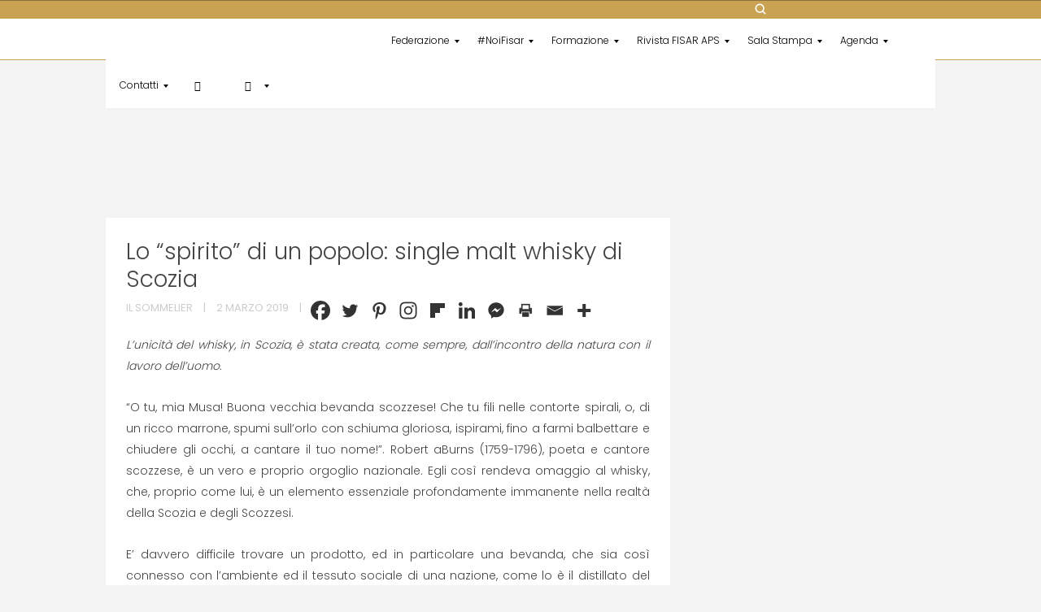

--- FILE ---
content_type: text/html; charset=UTF-8
request_url: https://www.fisar.org/lo-spirito-di-un-popolo-single-malt-whisky-di-scozia/
body_size: 42901
content:
<!DOCTYPE html>
<!--[if lt IE 7 ]> <html lang="it-IT" class="ie6"> <![endif]-->
<!--[if IE 7 ]>    <html lang="it-IT" class="ie7"> <![endif]-->
<!--[if IE 8 ]>    <html lang="it-IT" class="ie8"> <![endif]-->
<!--[if IE 9 ]>    <html lang="it-IT" class="ie9"> <![endif]-->
<!--[if (gt IE 9)|!(IE)]><!--> <html lang="it-IT"> <!--<![endif]-->

<head>
<meta charset="UTF-8" />
<meta http-equiv="X-UA-Compatible" content="chrome=1">

<title>Lo “spirito” di un popolo: single malt whisky di Scozia - F.I.S.A.R. A.P.S.</title><link rel="preload" as="style" href="https://fonts.googleapis.com/css?family=Poppins%3A300%2C400%2C600%7CMerriweather%3A300i&#038;display=swap" /><link rel="stylesheet" href="https://fonts.googleapis.com/css?family=Poppins%3A300%2C400%2C600%7CMerriweather%3A300i&#038;display=swap" media="print" onload="this.media='all'" /><noscript><link rel="stylesheet" href="https://fonts.googleapis.com/css?family=Poppins%3A300%2C400%2C600%7CMerriweather%3A300i&#038;display=swap" /></noscript><link rel="stylesheet" href="https://www.fisar.org/wp-content/cache/min/1/85595efe52598623727e210cd2cc54e8.css" media="all" data-minify="1" />
	<!--  Mobile Viewport Fix -->
	<meta name="viewport" content="width=device-width, initial-scale=1.0">
	<meta name="format-detection" content="telephone=no">
    
	<!-- Place favicon.ico and apple-touch-icons in the images folder -->
	<link rel="shortcut icon" href="https://www.fisar.org/wp-content/themes/fisarorg/images/favicon.ico">
	<link rel="apple-touch-icon" href="https://www.fisar.org/wp-content/themes/fisarorg/images/apple-touch-icon.png"><!--60X60-->
	<link rel="apple-touch-icon" sizes="72x72" href="https://www.fisar.org/wp-content/themes/fisarorg/images/apple-touch-icon-ipad.png"><!--72X72-->
	<link rel="apple-touch-icon" sizes="114x114" href="https://www.fisar.org/wp-content/themes/fisarorg/images/apple-touch-icon-iphone4.png"><!--114X114-->
	<link rel="apple-touch-icon" sizes="144x144" href="https://www.fisar.org/wp-content/themes/fisarorg/images/apple-touch-icon-ipad3.png">	<!--144X144-->	
	
	<link rel="profile" href="https://gmpg.org/xfn/11" />
    
    
    


	<link rel="pingback" href="https://www.fisar.org/xmlrpc.php" />
      <meta name="google-site-verification" content="8naLakoIgbl0zcbNGaXzpJAkjyzULX7pjZcw5y-DHcU" />	

	
	

	<script data-minify="1" src="https://www.fisar.org/wp-content/cache/min/1/cca1c16668.js?ver=1768810689"></script>

	<!--[if lt IE 9]>
    <script src="https://html5shiv.googlecode.com/svn/trunk/html5.js"></script>
    <![endif]-->

	<meta name='robots' content='index, follow, max-image-preview:large, max-snippet:-1, max-video-preview:-1' />
	<style>img:is([sizes="auto" i], [sizes^="auto," i]) { contain-intrinsic-size: 3000px 1500px }</style>
	
<!-- Google Tag Manager for WordPress by gtm4wp.com -->
<script data-cfasync="false" data-pagespeed-no-defer>
	var gtm4wp_datalayer_name = "dataLayer";
	var dataLayer = dataLayer || [];
</script>
<!-- End Google Tag Manager for WordPress by gtm4wp.com -->
	<!-- This site is optimized with the Yoast SEO plugin v26.7 - https://yoast.com/wordpress/plugins/seo/ -->
	<link rel="canonical" href="https://www.fisar.org/lo-spirito-di-un-popolo-single-malt-whisky-di-scozia/" />
	<meta property="og:locale" content="it_IT" />
	<meta property="og:type" content="article" />
	<meta property="og:title" content="Lo “spirito” di un popolo: single malt whisky di Scozia - F.I.S.A.R. A.P.S." />
	<meta property="og:description" content="L’unicità del whisky, in Scozia, è stata creata, come sempre, dall’incontro della natura con il lavoro dell’uomo. “O tu, mia Musa! Buona vecchia bevanda scozzese! Che tu fili nelle contorte spirali, o, di un ricco marrone, spumi sull’orlo con schiuma gloriosa, ispirami, fino a farmi balbettare e chiudere gli occhi, a cantare il tuo nome!”. [&hellip;]" />
	<meta property="og:url" content="https://www.fisar.org/lo-spirito-di-un-popolo-single-malt-whisky-di-scozia/" />
	<meta property="og:site_name" content="F.I.S.A.R. A.P.S." />
	<meta property="article:publisher" content="https://www.facebook.com/fisar" />
	<meta property="article:published_time" content="2019-03-02T09:45:32+00:00" />
	<meta property="article:modified_time" content="2019-06-03T08:09:32+00:00" />
	<meta property="og:image" content="https://www.fisar.org/wp-content/uploads/2019/03/whisky.jpg" />
	<meta property="og:image:width" content="1200" />
	<meta property="og:image:height" content="800" />
	<meta property="og:image:type" content="image/jpeg" />
	<meta name="author" content="FISAR Comunicazione" />
	<meta name="twitter:card" content="summary_large_image" />
	<meta name="twitter:creator" content="@fisarnazionale" />
	<meta name="twitter:site" content="@fisarnazionale" />
	<meta name="twitter:label1" content="Scritto da" />
	<meta name="twitter:data1" content="FISAR Comunicazione" />
	<meta name="twitter:label2" content="Tempo di lettura stimato" />
	<meta name="twitter:data2" content="9 minuti" />
	<!-- / Yoast SEO plugin. -->


<link rel='dns-prefetch' href='//ajax.googleapis.com' />
<link rel='dns-prefetch' href='//use.fontawesome.com' />
<link href='https://fonts.gstatic.com' crossorigin rel='preconnect' />
<link rel="alternate" type="application/rss+xml" title="F.I.S.A.R. A.P.S. &raquo; Feed" href="https://www.fisar.org/feed/" />
<link rel="alternate" type="application/rss+xml" title="F.I.S.A.R. A.P.S. &raquo; Feed dei commenti" href="https://www.fisar.org/comments/feed/" />
<link rel="alternate" type="application/rss+xml" title="F.I.S.A.R. A.P.S. &raquo; Lo “spirito” di un popolo: single malt whisky di Scozia Feed dei commenti" href="https://www.fisar.org/lo-spirito-di-un-popolo-single-malt-whisky-di-scozia/feed/" />

<style id='wp-emoji-styles-inline-css' type='text/css'>

	img.wp-smiley, img.emoji {
		display: inline !important;
		border: none !important;
		box-shadow: none !important;
		height: 1em !important;
		width: 1em !important;
		margin: 0 0.07em !important;
		vertical-align: -0.1em !important;
		background: none !important;
		padding: 0 !important;
	}
</style>

<style id='classic-theme-styles-inline-css' type='text/css'>
/*! This file is auto-generated */
.wp-block-button__link{color:#fff;background-color:#32373c;border-radius:9999px;box-shadow:none;text-decoration:none;padding:calc(.667em + 2px) calc(1.333em + 2px);font-size:1.125em}.wp-block-file__button{background:#32373c;color:#fff;text-decoration:none}
</style>
<style id='global-styles-inline-css' type='text/css'>
:root{--wp--preset--aspect-ratio--square: 1;--wp--preset--aspect-ratio--4-3: 4/3;--wp--preset--aspect-ratio--3-4: 3/4;--wp--preset--aspect-ratio--3-2: 3/2;--wp--preset--aspect-ratio--2-3: 2/3;--wp--preset--aspect-ratio--16-9: 16/9;--wp--preset--aspect-ratio--9-16: 9/16;--wp--preset--color--black: #000000;--wp--preset--color--cyan-bluish-gray: #abb8c3;--wp--preset--color--white: #ffffff;--wp--preset--color--pale-pink: #f78da7;--wp--preset--color--vivid-red: #cf2e2e;--wp--preset--color--luminous-vivid-orange: #ff6900;--wp--preset--color--luminous-vivid-amber: #fcb900;--wp--preset--color--light-green-cyan: #7bdcb5;--wp--preset--color--vivid-green-cyan: #00d084;--wp--preset--color--pale-cyan-blue: #8ed1fc;--wp--preset--color--vivid-cyan-blue: #0693e3;--wp--preset--color--vivid-purple: #9b51e0;--wp--preset--gradient--vivid-cyan-blue-to-vivid-purple: linear-gradient(135deg,rgba(6,147,227,1) 0%,rgb(155,81,224) 100%);--wp--preset--gradient--light-green-cyan-to-vivid-green-cyan: linear-gradient(135deg,rgb(122,220,180) 0%,rgb(0,208,130) 100%);--wp--preset--gradient--luminous-vivid-amber-to-luminous-vivid-orange: linear-gradient(135deg,rgba(252,185,0,1) 0%,rgba(255,105,0,1) 100%);--wp--preset--gradient--luminous-vivid-orange-to-vivid-red: linear-gradient(135deg,rgba(255,105,0,1) 0%,rgb(207,46,46) 100%);--wp--preset--gradient--very-light-gray-to-cyan-bluish-gray: linear-gradient(135deg,rgb(238,238,238) 0%,rgb(169,184,195) 100%);--wp--preset--gradient--cool-to-warm-spectrum: linear-gradient(135deg,rgb(74,234,220) 0%,rgb(151,120,209) 20%,rgb(207,42,186) 40%,rgb(238,44,130) 60%,rgb(251,105,98) 80%,rgb(254,248,76) 100%);--wp--preset--gradient--blush-light-purple: linear-gradient(135deg,rgb(255,206,236) 0%,rgb(152,150,240) 100%);--wp--preset--gradient--blush-bordeaux: linear-gradient(135deg,rgb(254,205,165) 0%,rgb(254,45,45) 50%,rgb(107,0,62) 100%);--wp--preset--gradient--luminous-dusk: linear-gradient(135deg,rgb(255,203,112) 0%,rgb(199,81,192) 50%,rgb(65,88,208) 100%);--wp--preset--gradient--pale-ocean: linear-gradient(135deg,rgb(255,245,203) 0%,rgb(182,227,212) 50%,rgb(51,167,181) 100%);--wp--preset--gradient--electric-grass: linear-gradient(135deg,rgb(202,248,128) 0%,rgb(113,206,126) 100%);--wp--preset--gradient--midnight: linear-gradient(135deg,rgb(2,3,129) 0%,rgb(40,116,252) 100%);--wp--preset--font-size--small: 13px;--wp--preset--font-size--medium: 20px;--wp--preset--font-size--large: 36px;--wp--preset--font-size--x-large: 42px;--wp--preset--spacing--20: 0.44rem;--wp--preset--spacing--30: 0.67rem;--wp--preset--spacing--40: 1rem;--wp--preset--spacing--50: 1.5rem;--wp--preset--spacing--60: 2.25rem;--wp--preset--spacing--70: 3.38rem;--wp--preset--spacing--80: 5.06rem;--wp--preset--shadow--natural: 6px 6px 9px rgba(0, 0, 0, 0.2);--wp--preset--shadow--deep: 12px 12px 50px rgba(0, 0, 0, 0.4);--wp--preset--shadow--sharp: 6px 6px 0px rgba(0, 0, 0, 0.2);--wp--preset--shadow--outlined: 6px 6px 0px -3px rgba(255, 255, 255, 1), 6px 6px rgba(0, 0, 0, 1);--wp--preset--shadow--crisp: 6px 6px 0px rgba(0, 0, 0, 1);}:where(.is-layout-flex){gap: 0.5em;}:where(.is-layout-grid){gap: 0.5em;}body .is-layout-flex{display: flex;}.is-layout-flex{flex-wrap: wrap;align-items: center;}.is-layout-flex > :is(*, div){margin: 0;}body .is-layout-grid{display: grid;}.is-layout-grid > :is(*, div){margin: 0;}:where(.wp-block-columns.is-layout-flex){gap: 2em;}:where(.wp-block-columns.is-layout-grid){gap: 2em;}:where(.wp-block-post-template.is-layout-flex){gap: 1.25em;}:where(.wp-block-post-template.is-layout-grid){gap: 1.25em;}.has-black-color{color: var(--wp--preset--color--black) !important;}.has-cyan-bluish-gray-color{color: var(--wp--preset--color--cyan-bluish-gray) !important;}.has-white-color{color: var(--wp--preset--color--white) !important;}.has-pale-pink-color{color: var(--wp--preset--color--pale-pink) !important;}.has-vivid-red-color{color: var(--wp--preset--color--vivid-red) !important;}.has-luminous-vivid-orange-color{color: var(--wp--preset--color--luminous-vivid-orange) !important;}.has-luminous-vivid-amber-color{color: var(--wp--preset--color--luminous-vivid-amber) !important;}.has-light-green-cyan-color{color: var(--wp--preset--color--light-green-cyan) !important;}.has-vivid-green-cyan-color{color: var(--wp--preset--color--vivid-green-cyan) !important;}.has-pale-cyan-blue-color{color: var(--wp--preset--color--pale-cyan-blue) !important;}.has-vivid-cyan-blue-color{color: var(--wp--preset--color--vivid-cyan-blue) !important;}.has-vivid-purple-color{color: var(--wp--preset--color--vivid-purple) !important;}.has-black-background-color{background-color: var(--wp--preset--color--black) !important;}.has-cyan-bluish-gray-background-color{background-color: var(--wp--preset--color--cyan-bluish-gray) !important;}.has-white-background-color{background-color: var(--wp--preset--color--white) !important;}.has-pale-pink-background-color{background-color: var(--wp--preset--color--pale-pink) !important;}.has-vivid-red-background-color{background-color: var(--wp--preset--color--vivid-red) !important;}.has-luminous-vivid-orange-background-color{background-color: var(--wp--preset--color--luminous-vivid-orange) !important;}.has-luminous-vivid-amber-background-color{background-color: var(--wp--preset--color--luminous-vivid-amber) !important;}.has-light-green-cyan-background-color{background-color: var(--wp--preset--color--light-green-cyan) !important;}.has-vivid-green-cyan-background-color{background-color: var(--wp--preset--color--vivid-green-cyan) !important;}.has-pale-cyan-blue-background-color{background-color: var(--wp--preset--color--pale-cyan-blue) !important;}.has-vivid-cyan-blue-background-color{background-color: var(--wp--preset--color--vivid-cyan-blue) !important;}.has-vivid-purple-background-color{background-color: var(--wp--preset--color--vivid-purple) !important;}.has-black-border-color{border-color: var(--wp--preset--color--black) !important;}.has-cyan-bluish-gray-border-color{border-color: var(--wp--preset--color--cyan-bluish-gray) !important;}.has-white-border-color{border-color: var(--wp--preset--color--white) !important;}.has-pale-pink-border-color{border-color: var(--wp--preset--color--pale-pink) !important;}.has-vivid-red-border-color{border-color: var(--wp--preset--color--vivid-red) !important;}.has-luminous-vivid-orange-border-color{border-color: var(--wp--preset--color--luminous-vivid-orange) !important;}.has-luminous-vivid-amber-border-color{border-color: var(--wp--preset--color--luminous-vivid-amber) !important;}.has-light-green-cyan-border-color{border-color: var(--wp--preset--color--light-green-cyan) !important;}.has-vivid-green-cyan-border-color{border-color: var(--wp--preset--color--vivid-green-cyan) !important;}.has-pale-cyan-blue-border-color{border-color: var(--wp--preset--color--pale-cyan-blue) !important;}.has-vivid-cyan-blue-border-color{border-color: var(--wp--preset--color--vivid-cyan-blue) !important;}.has-vivid-purple-border-color{border-color: var(--wp--preset--color--vivid-purple) !important;}.has-vivid-cyan-blue-to-vivid-purple-gradient-background{background: var(--wp--preset--gradient--vivid-cyan-blue-to-vivid-purple) !important;}.has-light-green-cyan-to-vivid-green-cyan-gradient-background{background: var(--wp--preset--gradient--light-green-cyan-to-vivid-green-cyan) !important;}.has-luminous-vivid-amber-to-luminous-vivid-orange-gradient-background{background: var(--wp--preset--gradient--luminous-vivid-amber-to-luminous-vivid-orange) !important;}.has-luminous-vivid-orange-to-vivid-red-gradient-background{background: var(--wp--preset--gradient--luminous-vivid-orange-to-vivid-red) !important;}.has-very-light-gray-to-cyan-bluish-gray-gradient-background{background: var(--wp--preset--gradient--very-light-gray-to-cyan-bluish-gray) !important;}.has-cool-to-warm-spectrum-gradient-background{background: var(--wp--preset--gradient--cool-to-warm-spectrum) !important;}.has-blush-light-purple-gradient-background{background: var(--wp--preset--gradient--blush-light-purple) !important;}.has-blush-bordeaux-gradient-background{background: var(--wp--preset--gradient--blush-bordeaux) !important;}.has-luminous-dusk-gradient-background{background: var(--wp--preset--gradient--luminous-dusk) !important;}.has-pale-ocean-gradient-background{background: var(--wp--preset--gradient--pale-ocean) !important;}.has-electric-grass-gradient-background{background: var(--wp--preset--gradient--electric-grass) !important;}.has-midnight-gradient-background{background: var(--wp--preset--gradient--midnight) !important;}.has-small-font-size{font-size: var(--wp--preset--font-size--small) !important;}.has-medium-font-size{font-size: var(--wp--preset--font-size--medium) !important;}.has-large-font-size{font-size: var(--wp--preset--font-size--large) !important;}.has-x-large-font-size{font-size: var(--wp--preset--font-size--x-large) !important;}
:where(.wp-block-post-template.is-layout-flex){gap: 1.25em;}:where(.wp-block-post-template.is-layout-grid){gap: 1.25em;}
:where(.wp-block-columns.is-layout-flex){gap: 2em;}:where(.wp-block-columns.is-layout-grid){gap: 2em;}
:root :where(.wp-block-pullquote){font-size: 1.5em;line-height: 1.6;}
</style>














<style id='heateor_sss_frontend_css-inline-css' type='text/css'>
.heateor_sss_button_instagram span.heateor_sss_svg,a.heateor_sss_instagram span.heateor_sss_svg{background:radial-gradient(circle at 30% 107%,#fdf497 0,#fdf497 5%,#fd5949 45%,#d6249f 60%,#285aeb 90%)}div.heateor_sss_horizontal_sharing a.heateor_sss_button_instagram span{background:transparent!important;}div.heateor_sss_standard_follow_icons_container a.heateor_sss_button_instagram span{background:transparent}div.heateor_sss_vertical_sharing  a.heateor_sss_button_instagram span{background:#333333!important;}div.heateor_sss_floating_follow_icons_container a.heateor_sss_button_instagram span{background:#333333}div.heateor_sss_vertical_sharing a.heateor_sss_button_instagram span:hover{background:#981c26!important;}div.heateor_sss_floating_follow_icons_container a.heateor_sss_button_instagram span:hover{background:#981c26}.heateor_sss_horizontal_sharing .heateor_sss_svg,.heateor_sss_standard_follow_icons_container .heateor_sss_svg{background-color:transparent!important;background:transparent!important;color:#333;border-width:0px;border-style:solid;border-color:transparent}div.heateor_sss_horizontal_sharing span.heateor_sss_svg svg:hover path:not(.heateor_sss_no_fill),div.heateor_sss_horizontal_sharing span.heateor_sss_svg svg:hover ellipse, div.heateor_sss_horizontal_sharing span.heateor_sss_svg svg:hover circle, div.heateor_sss_horizontal_sharing span.heateor_sss_svg svg:hover polygon, div.heateor_sss_horizontal_sharing span.heateor_sss_svg svg:hover rect:not(.heateor_sss_no_fill){fill:#981c26}div.heateor_sss_horizontal_sharing span.heateor_sss_svg svg:hover path.heateor_sss_svg_stroke, div.heateor_sss_horizontal_sharing span.heateor_sss_svg svg:hover rect.heateor_sss_svg_stroke{stroke:#981c26}.heateor_sss_horizontal_sharing span.heateor_sss_svg:hover,.heateor_sss_standard_follow_icons_container span.heateor_sss_svg:hover{color:#981c26;border-color:transparent;}.heateor_sss_vertical_sharing span.heateor_sss_svg,.heateor_sss_floating_follow_icons_container span.heateor_sss_svg{background-color:#333333!important;background:#333333!important;color:#fff;border-width:0px;border-style:solid;border-color:transparent;}.heateor_sss_vertical_sharing span.heateor_sss_svg:hover,.heateor_sss_floating_follow_icons_container span.heateor_sss_svg:hover{background-color:#981c26!important;background:#981c26!important;border-color:transparent;}
</style>

<style id='ayecode-ui-inline-css' type='text/css'>
body.modal-open #wpadminbar{z-index:999}.embed-responsive-16by9 .fluid-width-video-wrapper{padding:0!important;position:initial}
</style>
<!--[if lt IE 9]>
<link rel='stylesheet' id='vc_lte_ie9-css' href='https://www.fisar.org/wp-content/plugins/js_composer/assets/css/vc_lte_ie9.min.css?ver=6.0.3' type='text/css' media='screen' />
<![endif]-->

<style id='rocket-lazyload-inline-css' type='text/css'>
.rll-youtube-player{position:relative;padding-bottom:56.23%;height:0;overflow:hidden;max-width:100%;}.rll-youtube-player iframe{position:absolute;top:0;left:0;width:100%;height:100%;z-index:100;background:0 0}.rll-youtube-player img{bottom:0;display:block;left:0;margin:auto;max-width:100%;width:100%;position:absolute;right:0;top:0;border:none;height:auto;cursor:pointer;-webkit-transition:.4s all;-moz-transition:.4s all;transition:.4s all}.rll-youtube-player img:hover{-webkit-filter:brightness(75%)}.rll-youtube-player .play{height:72px;width:72px;left:50%;top:50%;margin-left:-36px;margin-top:-36px;position:absolute;background:url(https://www.fisar.org/wp-content/plugins/wp-rocket/assets/img/youtube.png) no-repeat;cursor:pointer}
</style>
<script data-minify="1" type="text/javascript" src="https://www.fisar.org/wp-content/cache/min/1/ajax/libs/jquery/2.1.1/jquery.min.js?ver=1747122355" id="jquery-js"></script>
<script type="text/javascript" src="https://www.fisar.org/wp-content/plugins/geodirectory/vendor/ayecode/wp-ayecode-ui/assets-v5/js/bootstrap.bundle.min.js?ver=0.2.42" id="bootstrap-js-bundle-js"></script>
<script type="text/javascript" id="bootstrap-js-bundle-js-after">
/* <![CDATA[ */
function aui_init_greedy_nav(){jQuery('nav.greedy').each(function(i,obj){if(jQuery(this).hasClass("being-greedy")){return true}jQuery(this).addClass('navbar-expand');jQuery(this).off('shown.bs.tab').on('shown.bs.tab',function(e){if(jQuery(e.target).closest('.dropdown-menu').hasClass('greedy-links')){jQuery(e.target).closest('.greedy').find('.greedy-btn.dropdown').attr('aria-expanded','false');jQuery(e.target).closest('.greedy-links').removeClass('show').addClass('d-none')}});jQuery(document).off('mousemove','.greedy-btn').on('mousemove','.greedy-btn',function(e){jQuery('.dropdown-menu.greedy-links').removeClass('d-none')});var $vlinks='';var $dDownClass='';var ddItemClass='greedy-nav-item';if(jQuery(this).find('.navbar-nav').length){if(jQuery(this).find('.navbar-nav').hasClass("being-greedy")){return true}$vlinks=jQuery(this).find('.navbar-nav').addClass("being-greedy w-100").removeClass('overflow-hidden')}else if(jQuery(this).find('.nav').length){if(jQuery(this).find('.nav').hasClass("being-greedy")){return true}$vlinks=jQuery(this).find('.nav').addClass("being-greedy w-100").removeClass('overflow-hidden');$dDownClass=' mt-0 p-0 zi-5 ';ddItemClass+=' mt-0 me-0'}else{return false}jQuery($vlinks).append('<li class="nav-item list-unstyled ml-auto greedy-btn d-none dropdown"><button data-bs-toggle="collapse" class="nav-link greedy-nav-link" role="button"><i class="fas fa-ellipsis-h"></i> <span class="greedy-count badge bg-dark rounded-pill"></span></button><ul class="greedy-links dropdown-menu dropdown-menu-end '+$dDownClass+'"></ul></li>');var $hlinks=jQuery(this).find('.greedy-links');var $btn=jQuery(this).find('.greedy-btn');var numOfItems=0;var totalSpace=0;var closingTime=1000;var breakWidths=[];$vlinks.children().outerWidth(function(i,w){totalSpace+=w;numOfItems+=1;breakWidths.push(totalSpace)});var availableSpace,numOfVisibleItems,requiredSpace,buttonSpace,timer;function check(){buttonSpace=$btn.width();availableSpace=$vlinks.width()-10;numOfVisibleItems=$vlinks.children().length;requiredSpace=breakWidths[numOfVisibleItems-1];if(numOfVisibleItems>1&&requiredSpace>availableSpace){var $li=$vlinks.children().last().prev();$li.removeClass('nav-item').addClass(ddItemClass);if(!jQuery($hlinks).children().length){$li.find('.nav-link').addClass('w-100 dropdown-item rounded-0 rounded-bottom')}else{jQuery($hlinks).find('.nav-link').removeClass('rounded-top');$li.find('.nav-link').addClass('w-100 dropdown-item rounded-0 rounded-top')}$li.prependTo($hlinks);numOfVisibleItems-=1;check()}else if(availableSpace>breakWidths[numOfVisibleItems]){$hlinks.children().first().insertBefore($btn);numOfVisibleItems+=1;check()}jQuery($btn).find(".greedy-count").html(numOfItems-numOfVisibleItems);if(numOfVisibleItems===numOfItems){$btn.addClass('d-none')}else $btn.removeClass('d-none')}jQuery(window).on("resize",function(){check()});check()})}function aui_select2_locale(){var aui_select2_params={"i18n_select_state_text":"Select an option\u2026","i18n_no_matches":"No matches found","i18n_ajax_error":"Loading failed","i18n_input_too_short_1":"Please enter 1 or more characters","i18n_input_too_short_n":"Please enter %item% or more characters","i18n_input_too_long_1":"Please delete 1 character","i18n_input_too_long_n":"Please delete %item% characters","i18n_selection_too_long_1":"You can only select 1 item","i18n_selection_too_long_n":"You can only select %item% items","i18n_load_more":"Loading more results\u2026","i18n_searching":"Searching\u2026"};return{theme:"bootstrap-5",width:jQuery(this).data('width')?jQuery(this).data('width'):jQuery(this).hasClass('w-100')?'100%':'style',placeholder:jQuery(this).data('placeholder'),language:{errorLoading:function(){return aui_select2_params.i18n_searching},inputTooLong:function(args){var overChars=args.input.length-args.maximum;if(1===overChars){return aui_select2_params.i18n_input_too_long_1}return aui_select2_params.i18n_input_too_long_n.replace('%item%',overChars)},inputTooShort:function(args){var remainingChars=args.minimum-args.input.length;if(1===remainingChars){return aui_select2_params.i18n_input_too_short_1}return aui_select2_params.i18n_input_too_short_n.replace('%item%',remainingChars)},loadingMore:function(){return aui_select2_params.i18n_load_more},maximumSelected:function(args){if(args.maximum===1){return aui_select2_params.i18n_selection_too_long_1}return aui_select2_params.i18n_selection_too_long_n.replace('%item%',args.maximum)},noResults:function(){return aui_select2_params.i18n_no_matches},searching:function(){return aui_select2_params.i18n_searching}}}}function aui_init_select2(){var select2_args=jQuery.extend({},aui_select2_locale());jQuery("select.aui-select2").each(function(){if(!jQuery(this).hasClass("select2-hidden-accessible")){jQuery(this).select2(select2_args)}})}function aui_time_ago(selector){var aui_timeago_params={"prefix_ago":"","suffix_ago":" ago","prefix_after":"after ","suffix_after":"","seconds":"less than a minute","minute":"about a minute","minutes":"%d minutes","hour":"about an hour","hours":"about %d hours","day":"a day","days":"%d days","month":"about a month","months":"%d months","year":"about a year","years":"%d years"};var templates={prefix:aui_timeago_params.prefix_ago,suffix:aui_timeago_params.suffix_ago,seconds:aui_timeago_params.seconds,minute:aui_timeago_params.minute,minutes:aui_timeago_params.minutes,hour:aui_timeago_params.hour,hours:aui_timeago_params.hours,day:aui_timeago_params.day,days:aui_timeago_params.days,month:aui_timeago_params.month,months:aui_timeago_params.months,year:aui_timeago_params.year,years:aui_timeago_params.years};var template=function(t,n){return templates[t]&&templates[t].replace(/%d/i,Math.abs(Math.round(n)))};var timer=function(time){if(!time)return;time=time.replace(/\.\d+/,"");time=time.replace(/-/,"/").replace(/-/,"/");time=time.replace(/T/," ").replace(/Z/," UTC");time=time.replace(/([\+\-]\d\d)\:?(\d\d)/," $1$2");time=new Date(time*1000||time);var now=new Date();var seconds=((now.getTime()-time)*.001)>>0;var minutes=seconds/60;var hours=minutes/60;var days=hours/24;var years=days/365;return templates.prefix+(seconds<45&&template('seconds',seconds)||seconds<90&&template('minute',1)||minutes<45&&template('minutes',minutes)||minutes<90&&template('hour',1)||hours<24&&template('hours',hours)||hours<42&&template('day',1)||days<30&&template('days',days)||days<45&&template('month',1)||days<365&&template('months',days/30)||years<1.5&&template('year',1)||template('years',years))+templates.suffix};var elements=document.getElementsByClassName(selector);if(selector&&elements&&elements.length){for(var i in elements){var $el=elements[i];if(typeof $el==='object'){$el.innerHTML='<i class="far fa-clock"></i> '+timer($el.getAttribute('title')||$el.getAttribute('datetime'))}}}setTimeout(function(){aui_time_ago(selector)},60000)}function aui_init_tooltips(){jQuery('[data-bs-toggle="tooltip"]').tooltip();jQuery('[data-bs-toggle="popover"]').popover();jQuery('[data-bs-toggle="popover-html"]').popover({html:true,sanitize:false});jQuery('[data-bs-toggle="popover"],[data-bs-toggle="popover-html"]').on('inserted.bs.popover',function(){jQuery('body > .popover').wrapAll("<div class='bsui' />")})}$aui_doing_init_flatpickr=false;function aui_init_flatpickr(){if(typeof jQuery.fn.flatpickr==="function"&&!$aui_doing_init_flatpickr){$aui_doing_init_flatpickr=true;try{flatpickr.localize({weekdays:{shorthand:['Sun','Mon','Tue','Wed','Thu','Fri','Sat'],longhand:['Sun','Mon','Tue','Wed','Thu','Fri','Sat'],},months:{shorthand:['Jan','Feb','Mar','Apr','May','Jun','Jul','Aug','Sep','Oct','Nov','Dec'],longhand:['January','February','March','April','May','June','July','August','September','October','November','December'],},daysInMonth:[31,28,31,30,31,30,31,31,30,31,30,31],firstDayOfWeek:1,ordinal:function(nth){var s=nth%100;if(s>3&&s<21)return"th";switch(s%10){case 1:return"st";case 2:return"nd";case 3:return"rd";default:return"th"}},rangeSeparator:' to ',weekAbbreviation:'Wk',scrollTitle:'Scroll to increment',toggleTitle:'Click to toggle',amPM:['AM','PM'],yearAriaLabel:'Year',hourAriaLabel:'Hour',minuteAriaLabel:'Minute',time_24hr:false})}catch(err){console.log(err.message)}jQuery('input[data-aui-init="flatpickr"]:not(.flatpickr-input)').flatpickr()}$aui_doing_init_flatpickr=false}$aui_doing_init_iconpicker=false;function aui_init_iconpicker(){if(typeof jQuery.fn.iconpicker==="function"&&!$aui_doing_init_iconpicker){$aui_doing_init_iconpicker=true;jQuery('input[data-aui-init="iconpicker"]:not(.iconpicker-input)').iconpicker()}$aui_doing_init_iconpicker=false}function aui_modal_iframe($title,$url,$footer,$dismissible,$class,$dialog_class,$body_class,responsive){if(!$body_class){$body_class='p-0'}var wClass='text-center position-absolute w-100 text-dark overlay overlay-white p-0 m-0 d-flex justify-content-center align-items-center';var wStyle='';var sStyle='';var $body="",sClass="w-100 p-0 m-0";if(responsive){$body+='<div class="embed-responsive embed-responsive-16by9 ratio ratio-16x9">';wClass+=' h-100';sClass+=' embed-responsive-item'}else{wClass+=' vh-100';sClass+=' vh-100';wStyle+=' height: 90vh !important;';sStyle+=' height: 90vh !important;'}$body+='<div class="ac-preview-loading '+wClass+'" style="left:0;top:0;'+wStyle+'"><div class="spinner-border" role="status"></div></div>';$body+='<iframe id="embedModal-iframe" class="'+sClass+'" style="'+sStyle+'" src="" width="100%" height="100%" frameborder="0" allowtransparency="true"></iframe>';if(responsive){$body+='</div>'}$m=aui_modal($title,$body,$footer,$dismissible,$class,$dialog_class,$body_class);const auiModal=document.getElementById('aui-modal');auiModal.addEventListener('shown.bs.modal',function(e){iFrame=jQuery('#embedModal-iframe');jQuery('.ac-preview-loading').removeClass('d-none').addClass('d-flex');iFrame.attr({src:$url});iFrame.load(function(){jQuery('.ac-preview-loading').removeClass('d-flex').addClass('d-none')})});return $m}function aui_modal($title,$body,$footer,$dismissible,$class,$dialog_class,$body_class){if(!$class){$class=''}if(!$dialog_class){$dialog_class=''}if(!$body){$body='<div class="text-center"><div class="spinner-border" role="status"></div></div>'}jQuery('.aui-modal').remove();jQuery('.modal-backdrop').remove();jQuery('body').css({overflow:'','padding-right':''});var $modal='';$modal+='<div id="aui-modal" class="modal aui-modal fade shadow bsui '+$class+'" tabindex="-1">'+'<div class="modal-dialog modal-dialog-centered '+$dialog_class+'">'+'<div class="modal-content border-0 shadow">';if($title){$modal+='<div class="modal-header">'+'<h5 class="modal-title">'+$title+'</h5>';if($dismissible){$modal+='<button type="button" class="btn-close" data-bs-dismiss="modal" aria-label="Close">'+'</button>'}$modal+='</div>'}$modal+='<div class="modal-body '+$body_class+'">'+$body+'</div>';if($footer){$modal+='<div class="modal-footer">'+$footer+'</div>'}$modal+='</div>'+'</div>'+'</div>';jQuery('body').append($modal);const ayeModal=new bootstrap.Modal('.aui-modal',{});ayeModal.show()}function aui_conditional_fields(form){jQuery(form).find(".aui-conditional-field").each(function(){var $element_require=jQuery(this).data('element-require');if($element_require){$element_require=$element_require.replace("&#039;","'");$element_require=$element_require.replace("&quot;",'"');if(aui_check_form_condition($element_require,form)){jQuery(this).removeClass('d-none')}else{jQuery(this).addClass('d-none')}}})}function aui_check_form_condition(condition,form){if(form){condition=condition.replace(/\(form\)/g,"('"+form+"')")}return new Function("return "+condition+";")()}jQuery.fn.aui_isOnScreen=function(){var win=jQuery(window);var viewport={top:win.scrollTop(),left:win.scrollLeft()};viewport.right=viewport.left+win.width();viewport.bottom=viewport.top+win.height();var bounds=this.offset();bounds.right=bounds.left+this.outerWidth();bounds.bottom=bounds.top+this.outerHeight();return(!(viewport.right<bounds.left||viewport.left>bounds.right||viewport.bottom<bounds.top||viewport.top>bounds.bottom))};function aui_carousel_maybe_show_multiple_items($carousel){var $items={};var $item_count=0;if(!jQuery($carousel).find('.carousel-inner-original').length){jQuery($carousel).append('<div class="carousel-inner-original d-none">'+jQuery($carousel).find('.carousel-inner').html().replaceAll('carousel-item','not-carousel-item')+'</div>')}jQuery($carousel).find('.carousel-inner-original .not-carousel-item').each(function(){$items[$item_count]=jQuery(this).html();$item_count++});if(!$item_count){return}if(jQuery(window).width()<=576){if(jQuery($carousel).find('.carousel-inner').hasClass('aui-multiple-items')&&jQuery($carousel).find('.carousel-inner-original').length){jQuery($carousel).find('.carousel-inner').removeClass('aui-multiple-items').html(jQuery($carousel).find('.carousel-inner-original').html().replaceAll('not-carousel-item','carousel-item'));jQuery($carousel).find(".carousel-indicators li").removeClass("d-none")}}else{var $md_count=jQuery($carousel).data('limit_show');var $md_cols_count=jQuery($carousel).data('cols_show');var $new_items='';var $new_items_count=0;var $new_item_count=0;var $closed=true;Object.keys($items).forEach(function(key,index){if(index!=0&&Number.isInteger(index/$md_count)){$new_items+='</div></div>';$closed=true}if(index==0||Number.isInteger(index/$md_count)){$row_cols_class=$md_cols_count?' g-lg-4 g-3 row-cols-1 row-cols-lg-'+$md_cols_count:'';$active=index==0?'active':'';$new_items+='<div class="carousel-item '+$active+'"><div class="row'+$row_cols_class+' ">';$closed=false;$new_items_count++;$new_item_count=0}$new_items+='<div class="col ">'+$items[index]+'</div>';$new_item_count++});if(!$closed){if($md_count-$new_item_count>0){$placeholder_count=$md_count-$new_item_count;while($placeholder_count>0){$new_items+='<div class="col "></div>';$placeholder_count--}}$new_items+='</div></div>'}jQuery($carousel).find('.carousel-inner').addClass('aui-multiple-items').html($new_items);jQuery($carousel).find('.carousel-item.active img').each(function(){if(real_srcset=jQuery(this).attr("data-srcset")){if(!jQuery(this).attr("srcset"))jQuery(this).attr("srcset",real_srcset)}if(real_src=jQuery(this).attr("data-src")){if(!jQuery(this).attr("srcset"))jQuery(this).attr("src",real_src)}});$hide_count=$new_items_count-1;jQuery($carousel).find(".carousel-indicators li:gt("+$hide_count+")").addClass("d-none")}jQuery(window).trigger("aui_carousel_multiple")}function aui_init_carousel_multiple_items(){jQuery(window).on("resize",function(){jQuery('.carousel-multiple-items').each(function(){aui_carousel_maybe_show_multiple_items(this)})});jQuery('.carousel-multiple-items').each(function(){aui_carousel_maybe_show_multiple_items(this)})}function init_nav_sub_menus(){jQuery('.navbar-multi-sub-menus').each(function(i,obj){if(jQuery(this).hasClass("has-sub-sub-menus")){return true}jQuery(this).addClass('has-sub-sub-menus');jQuery(this).find('.dropdown-menu a.dropdown-toggle').on('click',function(e){var $el=jQuery(this);$el.toggleClass('active-dropdown');var $parent=jQuery(this).offsetParent(".dropdown-menu");if(!jQuery(this).next().hasClass('show')){jQuery(this).parents('.dropdown-menu').first().find('.show').removeClass("show")}var $subMenu=jQuery(this).next(".dropdown-menu");$subMenu.toggleClass('show');jQuery(this).parent("li").toggleClass('show');jQuery(this).parents('li.nav-item.dropdown.show').on('hidden.bs.dropdown',function(e){jQuery('.dropdown-menu .show').removeClass("show");$el.removeClass('active-dropdown')});if(!$parent.parent().hasClass('navbar-nav')){$el.next().addClass('position-relative border-top border-bottom')}return false})})}function aui_lightbox_embed($link,ele){ele.preventDefault();jQuery('.aui-carousel-modal').remove();var $modal='<div class="modal fade aui-carousel-modal bsui" id="aui-carousel-modal" tabindex="-1" role="dialog" aria-labelledby="aui-modal-title" aria-hidden="true"><div class="modal-dialog modal-dialog-centered modal-xl mw-100"><div class="modal-content bg-transparent border-0 shadow-none"><div class="modal-header"><h5 class="modal-title" id="aui-modal-title"></h5></div><div class="modal-body text-center"><i class="fas fa-circle-notch fa-spin fa-3x"></i></div></div></div></div>';jQuery('body').append($modal);const ayeModal=new bootstrap.Modal('.aui-carousel-modal',{});const myModalEl=document.getElementById('aui-carousel-modal');myModalEl.addEventListener('hidden.bs.modal',event=>{jQuery(".aui-carousel-modal iframe").attr('src','')});jQuery('.aui-carousel-modal').on('shown.bs.modal',function(e){jQuery('.aui-carousel-modal .carousel-item.active').find('iframe').each(function(){var $iframe=jQuery(this);$iframe.parent().find('.ac-preview-loading').removeClass('d-none').addClass('d-flex');if(!$iframe.attr('src')&&$iframe.data('src')){$iframe.attr('src',$iframe.data('src'))}$iframe.on('load',function(){setTimeout(function(){$iframe.parent().find('.ac-preview-loading').removeClass('d-flex').addClass('d-none')},1250)})})});$container=jQuery($link).closest('.aui-gallery');$clicked_href=jQuery($link).attr('href');$images=[];$container.find('.aui-lightbox-image, .aui-lightbox-iframe').each(function(){var a=this;var href=jQuery(a).attr('href');if(href){$images.push(href)}});if($images.length){var $carousel='<div id="aui-embed-slider-modal" class="carousel slide" >';if($images.length>1){$i=0;$carousel+='<ol class="carousel-indicators position-fixed">';$container.find('.aui-lightbox-image, .aui-lightbox-iframe').each(function(){$active=$clicked_href==jQuery(this).attr('href')?'active':'';$carousel+='<li data-bs-target="#aui-embed-slider-modal" data-bs-slide-to="'+$i+'" class="'+$active+'"></li>';$i++});$carousel+='</ol>'}$i=0;$rtl_class='justify-content-start';$carousel+='<div class="carousel-inner d-flex align-items-center '+$rtl_class+'">';$container.find('.aui-lightbox-image').each(function(){var a=this;var href=jQuery(a).attr('href');$active=$clicked_href==jQuery(this).attr('href')?'active':'';$carousel+='<div class="carousel-item '+$active+'"><div>';var css_height=window.innerWidth>window.innerHeight?'90vh':'auto';var srcset=jQuery(a).find('img').attr('srcset');var sizes='';if(srcset){var sources=srcset.split(',').map(s=>{var parts=s.trim().split(' ');return{width:parseInt(parts[1].replace('w','')),descriptor:parts[1].replace('w','px')}}).sort((a,b)=>b.width-a.width);sizes=sources.map((source,index,array)=>{if(index===0){return `${source.descriptor}`}else{return `(max-width:${source.width-1}px)${array[index-1].descriptor}`}}).reverse().join(', ')}var img=href?jQuery(a).find('img').clone().attr('src',href).attr('sizes',sizes).removeClass().addClass('mx-auto d-block w-auto rounded').css({'max-height':css_height,'max-width':'98%'}).get(0).outerHTML:jQuery(a).find('img').clone().removeClass().addClass('mx-auto d-block w-auto rounded').css({'max-height':css_height,'max-width':'98%'}).get(0).outerHTML;$carousel+=img;if(jQuery(a).parent().find('.carousel-caption').length){$carousel+=jQuery(a).parent().find('.carousel-caption').clone().removeClass('sr-only visually-hidden').get(0).outerHTML}else if(jQuery(a).parent().find('.figure-caption').length){$carousel+=jQuery(a).parent().find('.figure-caption').clone().removeClass('sr-only visually-hidden').addClass('carousel-caption').get(0).outerHTML}$carousel+='</div></div>';$i++});$container.find('.aui-lightbox-iframe').each(function(){var a=this;var css_height=window.innerWidth>window.innerHeight?'90vh;':'auto;';var styleWidth=$images.length>1?'max-width:70%;':'';$active=$clicked_href==jQuery(this).attr('href')?'active':'';$carousel+='<div class="carousel-item '+$active+'"><div class="modal-xl mx-auto ratio ratio-16x9" style="max-height:'+css_height+styleWidth+'">';var url=jQuery(a).attr('href');var iframe='<div class="ac-preview-loading text-light d-none" style="left:0;top:0;height:'+css_height+'"><div class="spinner-border m-auto" role="status"></div></div>';iframe+='<iframe class="aui-carousel-iframe" style="height:'+css_height+'" src="" data-src="'+url+'?rel=0&amp;showinfo=0&amp;modestbranding=1&amp;autoplay=1" allow="autoplay"></iframe>';var img=iframe;$carousel+=img;$carousel+='</div></div>';$i++});$carousel+='</div>';if($images.length>1){$carousel+='<a class="carousel-control-prev" href="#aui-embed-slider-modal" role="button" data-bs-slide="prev">';$carousel+='<span class="carousel-control-prev-icon" aria-hidden="true"></span>';$carousel+=' <a class="carousel-control-next" href="#aui-embed-slider-modal" role="button" data-bs-slide="next">';$carousel+='<span class="carousel-control-next-icon" aria-hidden="true"></span>';$carousel+='</a>'}$carousel+='</div>';var $close='<button type="button" class="btn-close btn-close-white text-end position-fixed" style="right: 20px;top: 10px; z-index: 1055;" data-bs-dismiss="modal" aria-label="Close"></button>';jQuery('.aui-carousel-modal .modal-content').html($carousel).prepend($close);ayeModal.show();try{if('ontouchstart'in document.documentElement||navigator.maxTouchPoints>0){let _bsC=new bootstrap.Carousel('#aui-embed-slider-modal')}}catch(err){}}}function aui_init_lightbox_embed(){jQuery('.aui-lightbox-image, .aui-lightbox-iframe').off('click').on("click",function(ele){aui_lightbox_embed(this,ele)})}function aui_init_modal_iframe(){jQuery('.aui-has-embed, [data-aui-embed="iframe"]').each(function(e){if(!jQuery(this).hasClass('aui-modal-iframed')&&jQuery(this).data('embed-url')){jQuery(this).addClass('aui-modal-iframed');jQuery(this).on("click",function(e1){aui_modal_iframe('',jQuery(this).data('embed-url'),'',true,'','modal-lg','aui-modal-iframe p-0',true);return false})}})}$aui_doing_toast=false;function aui_toast($id,$type,$title,$title_small,$body,$time,$can_close){if($aui_doing_toast){setTimeout(function(){aui_toast($id,$type,$title,$title_small,$body,$time,$can_close)},500);return}$aui_doing_toast=true;if($can_close==null){$can_close=false}if($time==''||$time==null){$time=3000}if(document.getElementById($id)){jQuery('#'+$id).toast('show');setTimeout(function(){$aui_doing_toast=false},500);return}var uniqid=Date.now();if($id){uniqid=$id}$op="";$tClass='';$thClass='';$icon="";if($type=='success'){$op="opacity:.92;";$tClass='alert bg-success w-auto';$thClass='bg-transparent border-0 text-white';$icon="<div class='h5 m-0 p-0'><i class='fas fa-check-circle me-2'></i></div>"}else if($type=='error'||$type=='danger'){$op="opacity:.92;";$tClass='alert bg-danger  w-auto';$thClass='bg-transparent border-0 text-white';$icon="<div class='h5 m-0 p-0'><i class='far fa-times-circle me-2'></i></div>"}else if($type=='info'){$op="opacity:.92;";$tClass='alert bg-info  w-auto';$thClass='bg-transparent border-0 text-white';$icon="<div class='h5 m-0 p-0'><i class='fas fa-info-circle me-2'></i></div>"}else if($type=='warning'){$op="opacity:.92;";$tClass='alert bg-warning  w-auto';$thClass='bg-transparent border-0 text-dark';$icon="<div class='h5 m-0 p-0'><i class='fas fa-exclamation-triangle me-2'></i></div>"}if(!document.getElementById("aui-toasts")){jQuery('body').append('<div class="bsui" id="aui-toasts"><div class="position-fixed aui-toast-bottom-right pr-3 pe-3 mb-1" style="z-index: 500000;right: 0;bottom: 0;'+$op+'"></div></div>')}$toast='<div id="'+uniqid+'" class="toast fade hide shadow hover-shadow '+$tClass+'" style="" role="alert" aria-live="assertive" aria-atomic="true" data-bs-delay="'+$time+'">';if($type||$title||$title_small){$toast+='<div class="toast-header '+$thClass+'">';if($icon){$toast+=$icon}if($title){$toast+='<strong class="me-auto">'+$title+'</strong>'}if($title_small){$toast+='<small>'+$title_small+'</small>'}if($can_close){$toast+='<button type="button" class="ms-2 mb-1 btn-close" data-bs-dismiss="toast" aria-label="Close"></button>'}$toast+='</div>'}if($body){$toast+='<div class="toast-body">'+$body+'</div>'}$toast+='</div>';jQuery('.aui-toast-bottom-right').prepend($toast);jQuery('#'+uniqid).toast('show');setTimeout(function(){$aui_doing_toast=false},500)}function aui_init_counters(){const animNum=(EL)=>{if(EL._isAnimated)return;EL._isAnimated=true;let end=EL.dataset.auiend;let start=EL.dataset.auistart;let duration=EL.dataset.auiduration?EL.dataset.auiduration:2000;let seperator=EL.dataset.auisep?EL.dataset.auisep:'';jQuery(EL).prop('Counter',start).animate({Counter:end},{duration:Math.abs(duration),easing:'swing',step:function(now){const text=seperator?(Math.ceil(now)).toLocaleString('en-US'):Math.ceil(now);const html=seperator?text.split(",").map(n=>`<span class="count">${n}</span>`).join(","):text;if(seperator&&seperator!=','){html.replace(',',seperator)}jQuery(this).html(html)}})};const inViewport=(entries,observer)=>{entries.forEach(entry=>{if(entry.isIntersecting)animNum(entry.target)})};jQuery("[data-auicounter]").each((i,EL)=>{const observer=new IntersectionObserver(inViewport);observer.observe(EL)})}function aui_init(){aui_init_counters();init_nav_sub_menus();aui_init_tooltips();aui_init_select2();aui_init_flatpickr();aui_init_iconpicker();aui_init_greedy_nav();aui_time_ago('timeago');aui_init_carousel_multiple_items();aui_init_lightbox_embed();aui_init_modal_iframe()}jQuery(window).on("load",function(){aui_init()});jQuery(function($){var ua=navigator.userAgent.toLowerCase();var isiOS=ua.match(/(iphone|ipod|ipad)/);if(isiOS){var pS=0;pM=parseFloat($('body').css('marginTop'));$(document).on('show.bs.modal',function(){pS=window.scrollY;$('body').css({marginTop:-pS,overflow:'hidden',position:'fixed',})}).on('hidden.bs.modal',function(){$('body').css({marginTop:pM,overflow:'visible',position:'inherit',});window.scrollTo(0,pS)})}$(document).on('slide.bs.carousel',function(el){var $_modal=$(el.relatedTarget).closest('.aui-carousel-modal:visible').length?$(el.relatedTarget).closest('.aui-carousel-modal:visible'):'';if($_modal&&$_modal.find('.carousel-item iframe.aui-carousel-iframe').length){$_modal.find('.carousel-item.active iframe.aui-carousel-iframe').each(function(){if($(this).attr('src')){$(this).data('src',$(this).attr('src'));$(this).attr('src','')}});if($(el.relatedTarget).find('iframe.aui-carousel-iframe').length){$(el.relatedTarget).find('.ac-preview-loading').removeClass('d-none').addClass('d-flex');var $cIframe=$(el.relatedTarget).find('iframe.aui-carousel-iframe');if(!$cIframe.attr('src')&&$cIframe.data('src')){$cIframe.attr('src',$cIframe.data('src'))}$cIframe.on('load',function(){setTimeout(function(){$_modal.find('.ac-preview-loading').removeClass('d-flex').addClass('d-none')},1250)})}}})});var aui_confirm=function(message,okButtonText,cancelButtonText,isDelete,large){okButtonText=okButtonText||'Yes';cancelButtonText=cancelButtonText||'Cancel';message=message||'Are you sure?';sizeClass=large?'':'modal-sm';btnClass=isDelete?'btn-danger':'btn-primary';deferred=jQuery.Deferred();var $body="";$body+="<h3 class='h4 py-3 text-center text-dark'>"+message+"</h3>";$body+="<div class='d-flex'>";$body+="<button class='btn btn-outline-secondary w-50 btn-round' data-bs-dismiss='modal'  onclick='deferred.resolve(false);'>"+cancelButtonText+"</button>";$body+="<button class='btn "+btnClass+" ms-2 w-50 btn-round' data-bs-dismiss='modal'  onclick='deferred.resolve(true);'>"+okButtonText+"</button>";$body+="</div>";$modal=aui_modal('',$body,'',false,'',sizeClass);return deferred.promise()};function aui_flip_color_scheme_on_scroll($value,$iframe){if(!$value)$value=window.scrollY;var navbar=$iframe?$iframe.querySelector('.color-scheme-flip-on-scroll'):document.querySelector('.color-scheme-flip-on-scroll');if(navbar==null)return;let cs_original=navbar.dataset.cso;let cs_scroll=navbar.dataset.css;if(!cs_scroll&&!cs_original){if(navbar.classList.contains('navbar-light')){cs_original='navbar-light';cs_scroll='navbar-dark'}else if(navbar.classList.contains('navbar-dark')){cs_original='navbar-dark';cs_scroll='navbar-light'}navbar.dataset.cso=cs_original;navbar.dataset.css=cs_scroll}if($value>0||navbar.classList.contains('nav-menu-open')){navbar.classList.remove(cs_original);navbar.classList.add(cs_scroll)}else{navbar.classList.remove(cs_scroll);navbar.classList.add(cs_original)}}window.onscroll=function(){aui_set_data_scroll();aui_flip_color_scheme_on_scroll()};function aui_set_data_scroll(){document.documentElement.dataset.scroll=window.scrollY}aui_set_data_scroll();aui_flip_color_scheme_on_scroll();
/* ]]> */
</script>
<script type="text/javascript" id="geodir-js-extra">
/* <![CDATA[ */
var geodir_params = {"siteurl":"https:\/\/www.fisar.org","plugin_url":"https:\/\/www.fisar.org\/wp-content\/plugins\/geodirectory","ajax_url":"https:\/\/www.fisar.org\/wp-admin\/admin-ajax.php","gd_ajax_url":"https:\/\/www.fisar.org\/wp-admin\/admin-ajax.php?gd-ajax=1","has_gd_ajax":"1","gd_modal":"0","is_rtl":"","basic_nonce":"54aa804ec2","text_add_fav":"Aggiungi ai preferiti","text_fav":"Preferito","text_remove_fav":"Elimina dai preferiti","text_unfav":"Elimina dai preferiti","icon_fav":"fas fa-heart","icon_unfav":"fas fa-heart","api_url":"https:\/\/www.fisar.org\/wp-json\/geodir\/v2\/","location_base_url":"https:\/\/www.fisar.org\/locali\/","location_url":"https:\/\/www.fisar.org\/locali\/","search_base_url":"https:\/\/www.fisar.org\/cerca-un-locale-associato-fisar\/","custom_field_not_blank_var":"Campo di etichetta non deve essere vuota","custom_field_not_special_char":"Si prega di non utilizzare caratteri speciali e spazi in campo chiave Nome di Variabile.","custom_field_unique_name":"Campo chiave deve essere univoco.","custom_field_delete":"Sei sicuro di voler eliminare questo campo?","custom_field_delete_children":"Si deve spostare o rimuovere elementi figlio primo.","tax_meta_class_succ_del_msg":"File cancellato correttamente.","tax_meta_class_not_permission_to_del_msg":"Non disponi dell'autorizzazione necessaria per eliminare questo file.","tax_meta_class_order_save_msg":"Ordine salvato!","tax_meta_class_not_permission_record_img_msg":"Non disponi dell'autorizzazione necessaria per riordinare le immagini.","address_not_found_on_map_msg":"Impossibile trovare l'indirizzo per:","my_place_listing_del":"Sei sicuro di voler eliminare questa inserzione?","confirmPostAuthorAction":"Are you sure you wish to perform this action?","my_main_listing_del":"Cancella l'inserzione principale del marchio per trasformarli tutti in annunci regolare. Sei sicuro di voler eliminare questo annuncio principale.","rating_error_msg":"Errore: si prega di riprovare","listing_url_prefix_msg":"Inserire un prefisso per l'url dell'inserzione","invalid_listing_prefix_msg":"Il prefisso dell'url contiene caratteri non validi","location_url_prefix_msg":"Immettere prefisso per l'url della localit\u00e0","invalid_location_prefix_msg":"L'url della localit\u00e0 contiene caratteri non validi","location_and_cat_url_separator_msg":"Immettere separatore di localit\u00e0 e categorie per l'url","invalid_char_and_cat_url_separator_msg":"Il separtore di localit\u00e0 e categoria contiene caratteri non validi","listing_det_url_separator_msg":"Inserire separatore per l'url della pagina Dettagli inserzione","invalid_char_listing_det_url_separator_msg":"Caratteri non validi nel separatore della pagina inserzioni","loading_listing_error_favorite":"Errore durante il caricamento dell'annuncio.","field_id_required":"Campo obbligatorio","valid_email_address_msg":"Inserire un indirizzo email valido.","default_marker_icon":"https:\/\/www.fisar.org\/wp-content\/plugins\/geodirectory\/assets\/images\/pin.png","default_marker_w":"50","default_marker_h":"50","latitude_error_msg":"Inserire un valore numerico. Assicurarsi di aver trascinato un segnaposto o fatto click sul pulsante: Imposta indirizzo sulla mappa","longgitude_error_msg":"Inserire un valore numerico. Assicurarsi di aver trascinato un segnaposto o fatto click sul pulsante: Imposta indirizzo sulla mappa","gd_cmt_btn_post_reply":"Posta risposta","gd_cmt_btn_reply_text":"Testo della risposta","gd_cmt_btn_post_review":"Invia recensione","gd_cmt_btn_review_text":"Testo della recensione","gd_cmt_err_no_rating":"Assegnare un numero di stelle. Non \u00e8 possibile aggiungere una recensione senza assegnare un valutazione.","err_max_file_size":"Errore dimensione file: hai tentato di caricare un file pi\u00f9 grande di %s","err_file_upload_limit":"Hai raggiunto il limite di caricamento di %s file.","err_pkg_upload_limit":"Con questo pacchetto \u00e8 possibile caricare un massimo di %s file. Prova di nuovo.","action_remove":"Rimuovi","txt_all_files":"File consentiti","err_file_type":"Errore formato file. Sono ammessi i seguenti formati: %s","gd_allowed_img_types":"jpg,jpe,jpeg,gif,png,bmp,ico,webp,avif","txt_form_wait":"Attendi un attimo...","txt_form_searching":"Ricerca in corso\u2026","txt_form_my_location":"La mia posizione","txt_near_my_location":"Vicino La mia posizione","rating_type":"fa","reviewrating":"1","multirating":"1","map_name":"osm","osmStart":"Inizio","osmVia":"Via {viaNumber}","osmEnd":"Inserisci la tua posizione","osmPressEnter":"Press Enter key to search","geoMyLocation":"La mia posizione","geoErrUNKNOWN_ERROR":"Impossibile definire la tua posizione","geoErrPERMISSION_DENINED":"Permessi negati per trovare la tua posizione","geoErrPOSITION_UNAVAILABLE":"La tua posizione \u00e8 al momento sconosciuta","geoErrBREAK":"Determinare la tua posizione ha richiesto troppo tempo","geoErrDEFAULT":"Il tuo browser non supporta l\\'identificazione della tua posizione","i18n_set_as_default":"Imposta come predefinito","i18n_no_matches":"Nessuna corrispondenza trovata","i18n_ajax_error":"Loading failed","i18n_input_too_short_1":"Si prega di inserire 1 o pi\u00f9 caratteri","i18n_input_too_short_n":"Si prega di inserire %oggetto% o pi\u00f9 caratteri","i18n_input_too_long_1":"Si prega di eliminare 1 personaggio","i18n_input_too_long_n":"Si prega di cancellare %voce di caratteri%","i18n_selection_too_long_1":"\u00c8 possibile selezionare solo 1 voce","i18n_selection_too_long_n":"Si pu\u00f2 solo selezionare %oggetto% voci","i18n_load_more":"Il caricamento di pi\u00f9 risultati\u2026","i18n_searching":"Ricerca\u2026","txt_choose_image":"Scegliere una immagine","txt_use_image":"Immagine","img_spacer":"https:\/\/www.fisar.org\/wp-content\/plugins\/geodirectory\/assets\/images\/media-button-image.gif","txt_post_review":"Invia recensione","txt_post_reply":"Rispondi","txt_leave_a_review":"Lascia una Recensione","txt_leave_a_reply":"Lascia un commento","txt_reply_text":"Testo della risposta","txt_review_text":"Testo della recensione","txt_read_more":"Leggi tutto","txt_about_listing":"informazioni su questo annuncio","txt_open_now":"Apri ora","txt_closed_now":"Chiuso adesso","txt_closed_today":"Chiuso oggi","txt_closed":"Chiuso","txt_single_use":"Questo campo \u00e8 unico ed \u00e8 gi\u00e0 utilizzato.","txt_page_settings":"Pagina selezioni non dovrebbe essere lo stesso, si prega di correggere il problema a continuare.","txt_save_other_setting":"Si prega di salvare l'impostazione corrente prima di aggiungere una nuova.","txt_previous":"Precedente","txt_next":"Prossimo","txt_lose_changes":"Si pu\u00f2 perdere cambia se ci si sposta ora!","txt_are_you_sure":"Sei sicuro?","txt_saving":"Salvataggio in corso...","txt_saved":"Saved","txt_order_saved":"Order saved","txt_preview":"Anteprima","txt_edit":"Modifica","txt_delete":"Elimina","txt_cancel":"Annulla","txt_confirm":"Confirm","txt_continue":"Continua","txt_yes":"S\u00ec","txt_deleted":"Deleted","txt_google_key_error":"Google API key Error","txt_documentation":"Documentazione","txt_google_key_verifying":"Verifying API Key","txt_google_key_enable_billing":"Enable Billing","txt_google_key_error_project":"Key invalid, you might have entered the project number instead of the API key","txt_google_key_error_invalid":"Key invalid, please double check you have entered it correctly","txt_google_key_error_referer":"This URL is not allowed for this API Key","txt_google_key_error_billing":"You must enable billing on your Google account.","txt_google_key_error_brave":"Brave browser shield will block this check and return a false positive","confirm_new_wp_template":"Are you sure want to create a new template to customize?","gmt_offset":"+1:00","timezone_string":"Europe\/Rome","autosave":"10000","search_users_nonce":"3fd0b78454","google_api_key":"","mapLanguage":"it","osmRouteLanguage":"it","markerAnimation":"bounce","confirm_set_location":"Ti piacerebbe impostare manualmente la posizione?","confirm_lbl_error":"ERRORE:","label_title":"Cerca qui","label_caption":"Didascalia","button_set":"Set","BH_altTimeFormat":"H:mm","splitUK":"0","time_ago":{"prefix_ago":"","suffix_ago":" ago","prefix_after":"after ","suffix_after":"","seconds":"less than a minute","minute":"about a minute","minutes":"%d minutes","hour":"about an hour","hours":"about %d hours","day":"a day","days":"%d days","month":"about a month","months":"%d months","year":"about a year","years":"%d years"},"resize_marker":"","marker_max_width":"50","marker_max_height":"50","marker_cluster_size":"60","marker_cluster_zoom":"6","imagePath":"https:\/\/www.fisar.org\/wp-content\/plugins\/geodir_marker_cluster\/assets\/images\/m"};
/* ]]> */
</script>
<script type="text/javascript" src="https://www.fisar.org/wp-content/plugins/geodirectory/assets/js/geodirectory.min.js?ver=2.8.149" id="geodir-js"></script>
<script type="text/javascript" id="geodir-event-js-extra">
/* <![CDATA[ */
var geodir_event_params = {"text_to":"per","input_date_format":"d-m-Y","display_date_format":"j F Y","jqueryui_date_format":"dd-mm-yy","week_start_day":"1","monthsArray":"[\"Gennaio\", \"Febbraio\", \"Marzo\", \"Aprile\", \"Maggio\", \"Giugno\", \"Luglio\", \"Agosto\", \"Settembre\", \"Ottobre\", \"Novembre\", \"Dicembre\"]","calendar_params":""};
/* ]]> */
</script>
<script type="text/javascript" src="https://www.fisar.org/wp-content/plugins/events-for-geodirectory/assets/js/common.min.js?ver=2.3.24" id="geodir-event-js"></script>
<script type="text/javascript" id="foobox-free-min-js-before">
/* <![CDATA[ */
/* Run FooBox FREE (v2.7.35) */
var FOOBOX = window.FOOBOX = {
	ready: true,
	disableOthers: false,
	o: {wordpress: { enabled: true }, images: { showCaptions:false }, rel: '', excludes:'.fbx-link,.nofoobox,.nolightbox,a[href*="pinterest.com/pin/create/button/"]', affiliate : { enabled: false }, error: "Could not load the item"},
	selectors: [
		".foogallery-container.foogallery-lightbox-foobox", ".foogallery-container.foogallery-lightbox-foobox-free", ".gallery", ".wp-block-gallery", ".wp-caption", ".wp-block-image", "a:has(img[class*=wp-image-])", ".foobox"
	],
	pre: function( $ ){
		// Custom JavaScript (Pre)
		
	},
	post: function( $ ){
		// Custom JavaScript (Post)
		
		// Custom Captions Code
		
	},
	custom: function( $ ){
		// Custom Extra JS
		
	}
};
/* ]]> */
</script>
<script type="text/javascript" src="https://www.fisar.org/wp-content/plugins/foobox-image-lightbox/free/js/foobox.free.min.js?ver=2.7.35" id="foobox-free-min-js"></script>
<link rel="https://api.w.org/" href="https://www.fisar.org/wp-json/" /><link rel="alternate" title="JSON" type="application/json" href="https://www.fisar.org/wp-json/wp/v2/posts/2171" /><link rel="EditURI" type="application/rsd+xml" title="RSD" href="https://www.fisar.org/xmlrpc.php?rsd" />
<meta name="generator" content="WordPress 6.8.3" />
<link rel='shortlink' href='https://www.fisar.org/?p=2171' />


<!-- This site is optimized with the Schema plugin v1.7.9.6 - https://schema.press -->
<script type="application/ld+json">{"@context":"https:\/\/schema.org\/","@type":"BlogPosting","mainEntityOfPage":{"@type":"WebPage","@id":"https:\/\/www.fisar.org\/lo-spirito-di-un-popolo-single-malt-whisky-di-scozia\/"},"url":"https:\/\/www.fisar.org\/lo-spirito-di-un-popolo-single-malt-whisky-di-scozia\/","headline":"Lo “spirito” di un popolo: single malt whisky di Scozia","datePublished":"2019-03-02T09:45:32+01:00","dateModified":"2019-06-03T08:09:32+02:00","publisher":{"@type":"Organization","@id":"https:\/\/www.fisar.org\/#organization","name":"FISAR Federazione Italiana Sommelier Albergatori Ristoratori","logo":{"@type":"ImageObject","url":"https:\/\/www.fisar.org\/wp-content\/uploads\/2019\/04\/logo_fisar_login.png","width":600,"height":60}},"image":{"@type":"ImageObject","url":"https:\/\/www.fisar.org\/wp-content\/uploads\/2019\/03\/whisky.jpg","width":1200,"height":800},"articleSection":"Il Sommelier","description":"L’unicità del whisky, in Scozia, è stata creata, come sempre, dall’incontro della natura con il lavoro dell’uomo. “O tu, mia Musa! Buona vecchia bevanda scozzese! Che tu fili nelle contorte spirali, o, di un ricco marrone, spumi sull’orlo con schiuma gloriosa, ispirami, fino a farmi balbettare e chiudere gli","author":{"@type":"Person","name":"FISAR Comunicazione","url":"https:\/\/www.fisar.org\/author\/fisarcomunicazione\/","image":{"@type":"ImageObject","url":"https:\/\/secure.gravatar.com\/avatar\/04381379e13d0d6bb7b11bbec9ca1e660539e9d070cdecbef938e604f19201f2?s=96&d=blank&r=g","height":96,"width":96}},"commentCount":"0"}</script>


<!-- Google Tag Manager for WordPress by gtm4wp.com -->
<!-- GTM Container placement set to footer -->
<script data-cfasync="false" data-pagespeed-no-defer type="text/javascript">
	var dataLayer_content = {"pagePostType":"post","pagePostType2":"single-post","pageCategory":["il-sommelier"],"pagePostAuthor":"FISAR Comunicazione"};
	dataLayer.push( dataLayer_content );
</script>
<script data-cfasync="false" data-pagespeed-no-defer type="text/javascript">
(function(w,d,s,l,i){w[l]=w[l]||[];w[l].push({'gtm.start':
new Date().getTime(),event:'gtm.js'});var f=d.getElementsByTagName(s)[0],
j=d.createElement(s),dl=l!='dataLayer'?'&l='+l:'';j.async=true;j.src=
'//www.googletagmanager.com/gtm.js?id='+i+dl;f.parentNode.insertBefore(j,f);
})(window,document,'script','dataLayer','GTM-MRS6MGZ');
</script>
<!-- End Google Tag Manager for WordPress by gtm4wp.com --><meta name="generator" content="Powered by WPBakery Page Builder - drag and drop page builder for WordPress."/>
<meta name="generator" content="WP Super Duper v1.2.30" data-sd-source="ayecode-connect" /><meta name="generator" content="WP Font Awesome Settings v1.1.10" data-ac-source="geodirectory" /><noscript><style> .wpb_animate_when_almost_visible { opacity: 1; }</style></noscript><noscript><style id="rocket-lazyload-nojs-css">.rll-youtube-player, [data-lazy-src]{display:none !important;}</style></noscript>	
	     <script data-minify="1" src="https://www.fisar.org/wp-content/cache/min/1/wp-content/themes/fisarorg/js/main.js?ver=1747122355"></script>
    
    <script data-minify="1" src="https://www.fisar.org/wp-content/cache/min/1/ui/1.12.1/jquery-ui.js?ver=1747122355"></script>
	
	 <!-- Resource style -->
	<script data-minify="1" src="https://www.fisar.org/wp-content/cache/min/1/wp-content/themes/fisarorg/js/modernizr.js?ver=1747122355"></script> <!-- Modernizr -->
	<script src="https://www.fisar.org/wp-content/themes/fisarorg/js/jquery.mobile.custom.min.js"></script>
	<script data-minify="1" src="https://www.fisar.org/wp-content/cache/min/1/wp-content/themes/fisarorg/js/menu-mobile.js?ver=1747122355"></script> <!-- Resource jQuery -->
	<script src="https://www.fisar.org/wp-content/themes/fisarorg/js/jquery.validate.min.js"></script>

<script type="text/javascript" src="https://apps.appmachine.com/noifisar/promote/js"></script>

	</head>
	
	<body data-rsssl=1 class="nav-on-left">
	        
	<div class="only_mobile cd-main-header
		sticky		">

		<ul class="cd-header-buttons">
			<li class="nav_btn"><a class="cd-nav-trigger" href="#cd-primary-nav"><span></span></a></li>
			<li class="logo_mobile"><a href="https://www.fisar.org">
			<img src="data:image/svg+xml,%3Csvg%20xmlns='http://www.w3.org/2000/svg'%20viewBox='0%200%200%200'%3E%3C/svg%3E" data-lazy-src="https://www.fisar.org/wp-content/themes/fisarorg/images/logo_fisar_mobile.png"><noscript><img src="https://www.fisar.org/wp-content/themes/fisarorg/images/logo_fisar_mobile.png"></noscript></a></li>
			<li class="search_btn"><a class="cd-search-trigger" href="#cd-search"><span></span></a></li>
		</ul> <!-- cd-header-buttons -->
	</div>

	

	<nav class="only_mobile cd-nav">
	<div class="menu_mobile"><ul id="cd-primary-nav"/ class="cd-primary-nav is-fixed" />
    <li class="menu-item menu-item-type-custom menu-item-object-custom"><a target="_blank" href="http://www.fisar.eu/">Shop online</a>
	<li class="menu-item menu-item-type-custom menu-item-object-custom"><a href="https://www.fisar.org/area-riservata/">Area Riservata</a>

</li></ul></div>

 
	</nav> <!-- cd-nav -->

	<div id="cd-search" class="cd-search only_mobile">
		<div class="search_box_mobile">
	      <span>Cerca su Fisar</span>
		  <form role="search" method="get" id="searchform" class="searchform" action="https://www.fisar.org/">
				<div>
					<label class="screen-reader-text" for="s">Ricerca per:</label>
					<input type="text" value="" name="s" id="s" />
					<input type="submit" id="searchsubmit" value="Cerca" />
				</div>
			</form>		</div>
	 </div>
	
	


	
	<main class="cd-main-content">

	
		
		  <div id="page" class="hfeed">
		
		<header>
			<div id="header_desktop" class="animate">
				<div id="top-nav">
			      <div class="inner_box">
				   
				    <div id="search-nav">
 				      <form role="search" method="get" id="searchform" class="searchform" action="https://www.fisar.org/">
				<div>
					<label class="screen-reader-text" for="s">Ricerca per:</label>
					<input type="text" value="" name="s" id="s" />
					<input type="submit" id="searchsubmit" value="Cerca" />
				</div>
			</form>					</div>
				 
				 				  </div>
				</div>
				
				<nav id="main-nav" class="main-menu">
				  <div class="inner_box" style="overflow:inherit">
					  
					  <div id="logo-small">
					   <a href="https://www.fisar.org">
					    <img src="data:image/svg+xml,%3Csvg%20xmlns='http://www.w3.org/2000/svg'%20viewBox='0%200%200%200'%3E%3C/svg%3E" data-lazy-src="https://www.fisar.org/wp-content/themes/fisarorg/images/logo_fisar_small.png"><noscript><img src="https://www.fisar.org/wp-content/themes/fisarorg/images/logo_fisar_small.png"></noscript>
						  </a> </div>
					
<!-- begin "mega_main_menu" -->
<div id="primary" class="mega_main_menu primary primary_style-flat icons-left first-lvl-align-left first-lvl-separator-none direction-horizontal fullwidth-disable pushing_content-disable mobile_minimized-enable dropdowns_trigger-hover dropdowns_animation-anim_2 no-search no-woo_cart no-buddypress responsive-enable coercive_styles-enable indefinite_location_mode-disable language_direction-ltr version-2-2-1 logo-desktop mega_main">
	<div class="menu_holder">
	<div class="mmm_fullwidth_container"></div><!-- class="fullwidth_container" -->
		<div class="menu_inner" role="navigation">
			<span class="nav_logo">
				<a class="logo_link" href="https://www.fisar.org/" title="F.I.S.A.R. A.P.S.">
					<img src="data:image/svg+xml,%3Csvg%20xmlns='http://www.w3.org/2000/svg'%20viewBox='0%200%200%200'%3E%3C/svg%3E" alt="F.I.S.A.R. A.P.S." data-lazy-src="https://www.fisar.org/wp-content/uploads/2019/10/logo_fisar_small.png" /><noscript><img src="https://www.fisar.org/wp-content/uploads/2019/10/logo_fisar_small.png" alt="F.I.S.A.R. A.P.S." /></noscript>
				</a>
				<span class="mobile_toggle" data-target="#main_ul-primary" aria-expanded="false" aria-controls="main_ul-primary">
					<span class="mobile_button">
						Menu &nbsp;
						<span class="symbol_menu">&equiv;</span>
						<span class="symbol_cross">&#x2573;</span>
					</span><!-- class="mobile_button" -->
				</span><!-- /class="mobile_toggle" -->
			</span><!-- /class="nav_logo" -->
				<ul id="main_ul-primary" class="mega_main_menu_ul" role="menubar" aria-label="Menu">
<li id="menu-item-255" class="menu-item menu-item-type-custom menu-item-object-custom menu-item-255 multicolumn_dropdown default_style drop_to_right submenu_full_width columns5">
	<a class="item_link  disable_icon" aria-haspopup="true" aria-expanded="false" role="menuitem" tabindex="0">
		<i class=""></i> 
		<span class="link_content">
			<span class="link_text">
				Federazione
			</span><!-- /.link_text -->
		</span><!-- /.link_content -->
	</a><!-- /.item_link -->
	<ul class="mega_dropdown" aria-expanded="false" aria-hidden="true" role="menu" aria-label="Federazione">
	<li id="menu-item-3038" class="menu-item menu-item-type-custom menu-item-object-custom menu-item-3038 default_dropdown default_style drop_to_right submenu_default_width columns1" style="width:20%;">
		<span class="item_link  disable_icon" aria-haspopup="true" aria-expanded="false" role="menuitem" tabindex="0">
			<i class=""></i> 
			<span class="link_content">
				<span class="link_text">
					<b>LA FISAR APS</b>
					<span class="link_descr">Tutto sulla Federazione</span><!-- /.link_descr -->
				</span><!-- /.link_text -->
			</span><!-- /.link_content -->
		</span><!-- /.item_link -->
		<ul class="mega_dropdown" aria-expanded="false" aria-hidden="true" role="menu" aria-label="&lt;b&gt;LA FISAR APS&lt;/b&gt;">
		<li id="menu-item-313" class="menu-item menu-item-type-post_type menu-item-object-page menu-item-313 default_dropdown default_style drop_to_right submenu_default_width columns1">
			<a href="https://www.fisar.org/federazione/fisar/organigramma/" class="item_link  disable_icon" role="menuitem" tabindex="0">
				<i class=""></i> 
				<span class="link_content">
					<span class="link_text">
						Organigramma
					</span><!-- /.link_text -->
				</span><!-- /.link_content -->
			</a><!-- /.item_link -->
		</li>
		<li id="menu-item-2927" class="menu-item menu-item-type-post_type menu-item-object-page menu-item-2927 default_dropdown default_style drop_to_right submenu_default_width columns1">
			<a href="https://www.fisar.org/federazione/fisar/past-president/" class="item_link  disable_icon" role="menuitem" tabindex="0">
				<i class=""></i> 
				<span class="link_content">
					<span class="link_text">
						Past President
					</span><!-- /.link_text -->
				</span><!-- /.link_content -->
			</a><!-- /.item_link -->
		</li>
		<li id="menu-item-309" class="menu-item menu-item-type-post_type menu-item-object-page menu-item-309 default_dropdown default_style drop_to_right submenu_default_width columns1">
			<a href="https://www.fisar.org/federazione/fisar/manifesto/" class="item_link  disable_icon" role="menuitem" tabindex="0">
				<i class=""></i> 
				<span class="link_content">
					<span class="link_text">
						Manifesto
					</span><!-- /.link_text -->
				</span><!-- /.link_content -->
			</a><!-- /.item_link -->
		</li>
		<li id="menu-item-5118" class="menu-item menu-item-type-post_type menu-item-object-page menu-item-5118 default_dropdown default_style drop_to_right submenu_default_width columns1">
			<a href="https://www.fisar.org/statuto/" class="item_link  disable_icon" role="menuitem" tabindex="0">
				<i class=""></i> 
				<span class="link_content">
					<span class="link_text">
						Statuto
					</span><!-- /.link_text -->
				</span><!-- /.link_content -->
			</a><!-- /.item_link -->
		</li>
		<li id="menu-item-7217" class="menu-item menu-item-type-post_type menu-item-object-page menu-item-7217 default_dropdown default_style drop_to_right submenu_default_width columns1">
			<a href="https://www.fisar.org/codice-etico/" class="item_link  disable_icon" role="menuitem" tabindex="0">
				<i class=""></i> 
				<span class="link_content">
					<span class="link_text">
						Codice etico
					</span><!-- /.link_text -->
				</span><!-- /.link_content -->
			</a><!-- /.item_link -->
		</li>
		<li id="menu-item-3657" class="menu-item menu-item-type-post_type menu-item-object-page menu-item-3657 default_dropdown default_style drop_to_right submenu_default_width columns1">
			<a href="https://www.fisar.org/federazione/organismi/fisar-servizi/" class="item_link  disable_icon" role="menuitem" tabindex="0">
				<i class=""></i> 
				<span class="link_content">
					<span class="link_text">
						FISAR Servizi
					</span><!-- /.link_text -->
				</span><!-- /.link_content -->
			</a><!-- /.item_link -->
		</li>
		</ul><!-- /.mega_dropdown -->
	</li>
	<li id="menu-item-3041" class="menu-item menu-item-type-custom menu-item-object-custom menu-item-3041 default_dropdown default_style drop_to_right submenu_default_width columns1" style="width:20%;">
		<span class="item_link  disable_icon" aria-haspopup="true" aria-expanded="false" role="menuitem" tabindex="0">
			<i class=""></i> 
			<span class="link_content">
				<span class="link_text">
					<b>ORGANISMI</b>
					<span class="link_descr">Settori di attività</span><!-- /.link_descr -->
				</span><!-- /.link_text -->
			</span><!-- /.link_content -->
		</span><!-- /.item_link -->
		<ul class="mega_dropdown" aria-expanded="false" aria-hidden="true" role="menu" aria-label="&lt;b&gt;ORGANISMI&lt;/b&gt;">
		<li id="menu-item-2749" class="menu-item menu-item-type-post_type menu-item-object-page menu-item-2749 default_dropdown default_style drop_to_right submenu_default_width columns1">
			<a href="https://www.fisar.org/federazione/organismi/ctn/" class="item_link  disable_icon" role="menuitem" tabindex="0">
				<i class=""></i> 
				<span class="link_content">
					<span class="link_text">
						CTN
					</span><!-- /.link_text -->
				</span><!-- /.link_content -->
			</a><!-- /.item_link -->
		</li>
		<li id="menu-item-3336" class="menu-item menu-item-type-post_type menu-item-object-page menu-item-3336 default_dropdown default_style drop_to_right submenu_default_width columns1">
			<a href="https://www.fisar.org/federazione/organismi/coordinamenti/" class="item_link  disable_icon" role="menuitem" tabindex="0">
				<i class=""></i> 
				<span class="link_content">
					<span class="link_text">
						I Coordinamenti
					</span><!-- /.link_text -->
				</span><!-- /.link_content -->
			</a><!-- /.item_link -->
		</li>
		<li id="menu-item-2157" class="menu-item menu-item-type-post_type menu-item-object-page menu-item-2157 default_dropdown default_style drop_to_right submenu_default_width columns1">
			<a href="https://www.fisar.org/federazione/organismi/fisarinrosa/" class="item_link  disable_icon" role="menuitem" tabindex="0">
				<i class=""></i> 
				<span class="link_content">
					<span class="link_text">
						FISAR In Rosa
					</span><!-- /.link_text -->
				</span><!-- /.link_content -->
			</a><!-- /.item_link -->
		</li>
		<li id="menu-item-3335" class="menu-item menu-item-type-post_type menu-item-object-page menu-item-3335 default_dropdown default_style drop_to_right submenu_default_width columns1">
			<a href="https://www.fisar.org/federazione/organismi/fisar-comunicazione/" class="item_link  disable_icon" role="menuitem" tabindex="0">
				<i class=""></i> 
				<span class="link_content">
					<span class="link_text">
						FISAR Comunicazione
					</span><!-- /.link_text -->
				</span><!-- /.link_content -->
			</a><!-- /.item_link -->
		</li>
		</ul><!-- /.mega_dropdown -->
	</li>
	<li id="menu-item-4077" class="menu-item menu-item-type-custom menu-item-object-custom menu-item-4077 default_dropdown default_style drop_to_right submenu_default_width columns1" style="width:20%;">
		<span class="item_link  disable_icon" aria-haspopup="true" aria-expanded="false" role="menuitem" tabindex="0">
			<i class=""></i> 
			<span class="link_content">
				<span class="link_text">
					<b>ATTIVITA&#8217; FEDERATIVE</b>
					<span class="link_descr">Gli appuntamenti istituzionali</span><!-- /.link_descr -->
				</span><!-- /.link_text -->
			</span><!-- /.link_content -->
		</span><!-- /.item_link -->
		<ul class="mega_dropdown" aria-expanded="false" aria-hidden="true" role="menu" aria-label="&lt;b&gt;ATTIVITA&#039; FEDERATIVE&lt;/b&gt;">
		<li id="menu-item-7581" class="menu-item menu-item-type-post_type menu-item-object-page menu-item-7581 default_dropdown default_style drop_to_right submenu_default_width columns1">
			<a href="https://www.fisar.org/federazione/attivita-federative/elezioni-degli-organi-sociali/" class="item_link  disable_icon" role="menuitem" tabindex="0">
				<i class=""></i> 
				<span class="link_content">
					<span class="link_text">
						Elezioni degli Organi Sociali
					</span><!-- /.link_text -->
				</span><!-- /.link_content -->
			</a><!-- /.item_link -->
		</li>
		</ul><!-- /.mega_dropdown -->
	</li>
	<li id="menu-item-2715" class="menu-item menu-item-type-custom menu-item-object-custom menu-item-2715 default_dropdown default_style drop_to_right submenu_default_width columns1" style="width:20%;">
		<span class="item_link  disable_icon" aria-haspopup="true" aria-expanded="false" role="menuitem" tabindex="0">
			<i class=""></i> 
			<span class="link_content">
				<span class="link_text">
					<b>ONORIFICENZE</b>
					<span class="link_descr">Riconoscimenti e premi</span><!-- /.link_descr -->
				</span><!-- /.link_text -->
			</span><!-- /.link_content -->
		</span><!-- /.item_link -->
		<ul class="mega_dropdown" aria-expanded="false" aria-hidden="true" role="menu" aria-label="&lt;b&gt;ONORIFICENZE&lt;/b&gt;">
		<li id="menu-item-2919" class="menu-item menu-item-type-post_type menu-item-object-page menu-item-2919 default_dropdown default_style drop_to_right submenu_default_width columns1">
			<a href="https://www.fisar.org/federazione/onorificenze/fisar-ambassador/" class="item_link  disable_icon" role="menuitem" tabindex="0">
				<i class=""></i> 
				<span class="link_content">
					<span class="link_text">
						FISAR APS Ambassador
					</span><!-- /.link_text -->
				</span><!-- /.link_content -->
			</a><!-- /.item_link -->
		</li>
		<li id="menu-item-2935" class="menu-item menu-item-type-post_type menu-item-object-page menu-item-2935 default_dropdown default_style drop_to_right submenu_default_width columns1">
			<a href="https://www.fisar.org/federazione/onorificenze/sommelier-onorari/" class="item_link  disable_icon" role="menuitem" tabindex="0">
				<i class=""></i> 
				<span class="link_content">
					<span class="link_text">
						Sommelier Onorari
					</span><!-- /.link_text -->
				</span><!-- /.link_content -->
			</a><!-- /.item_link -->
		</li>
		<li id="menu-item-2939" class="menu-item menu-item-type-post_type menu-item-object-page menu-item-2939 default_dropdown default_style drop_to_right submenu_default_width columns1">
			<a href="https://www.fisar.org/federazione/onorificenze/sommelier-dellanno/" class="item_link  disable_icon" role="menuitem" tabindex="0">
				<i class=""></i> 
				<span class="link_content">
					<span class="link_text">
						Sommelier dell’Anno
					</span><!-- /.link_text -->
				</span><!-- /.link_content -->
			</a><!-- /.item_link -->
		</li>
		<li id="menu-item-7384" class="menu-item menu-item-type-post_type menu-item-object-page menu-item-7384 default_dropdown default_style drop_to_right submenu_default_width columns1">
			<a href="https://www.fisar.org/federazione/onorificenze/cavalieri-fisar/" class="item_link  disable_icon" role="menuitem" tabindex="0">
				<i class=""></i> 
				<span class="link_content">
					<span class="link_text">
						Cavalieri FISAR APS
					</span><!-- /.link_text -->
				</span><!-- /.link_content -->
			</a><!-- /.item_link -->
		</li>
		<li id="menu-item-2729" class="menu-item menu-item-type-post_type menu-item-object-page menu-item-2729 default_dropdown default_style drop_to_right submenu_default_width columns1">
			<a href="https://www.fisar.org/federazione/onorificenze/premio-alla-comunicazione/" class="item_link  disable_icon" role="menuitem" tabindex="0">
				<i class=""></i> 
				<span class="link_content">
					<span class="link_text">
						Premio alla Comunicazione
					</span><!-- /.link_text -->
				</span><!-- /.link_content -->
			</a><!-- /.item_link -->
		</li>
		</ul><!-- /.mega_dropdown -->
	</li>
	</ul><!-- /.mega_dropdown -->
</li>
<li id="menu-item-3182" class="menu-item menu-item-type-custom menu-item-object-custom menu-item-3182 multicolumn_dropdown default_style drop_to_right submenu_full_width columns5">
	<span class="item_link  disable_icon" aria-haspopup="true" aria-expanded="false" role="menuitem" tabindex="0">
		<i class=""></i> 
		<span class="link_content">
			<span class="link_text">
				#NoiFisar
			</span><!-- /.link_text -->
		</span><!-- /.link_content -->
	</span><!-- /.item_link -->
	<ul class="mega_dropdown" aria-expanded="false" aria-hidden="true" role="menu" aria-label="#NoiFisar">
	<li id="menu-item-3076" class="menu-item menu-item-type-custom menu-item-object-custom menu-item-3076 default_dropdown default_style drop_to_right submenu_default_width columns1" style="width:20%;">
		<span class="item_link  disable_icon" aria-haspopup="true" aria-expanded="false" role="menuitem" tabindex="0">
			<i class=""></i> 
			<span class="link_content">
				<span class="link_text">
					<b>ASSOCIATI E DELEGAZIONI</b>
					<span class="link_descr">Come entrare in FISAR</span><!-- /.link_descr -->
				</span><!-- /.link_text -->
			</span><!-- /.link_content -->
		</span><!-- /.item_link -->
		<ul class="mega_dropdown" aria-expanded="false" aria-hidden="true" role="menu" aria-label="&lt;b&gt;ASSOCIATI E DELEGAZIONI&lt;/b&gt;">
		<li id="menu-item-319" class="menu-item menu-item-type-post_type menu-item-object-page menu-item-319 default_dropdown default_style drop_to_right submenu_default_width columns1">
			<a href="https://www.fisar.org/noifisar/associati-e-delegazioni/tesseramento/" class="item_link  disable_icon" role="menuitem" tabindex="0">
				<i class=""></i> 
				<span class="link_content">
					<span class="link_text">
						Vantaggi
					</span><!-- /.link_text -->
				</span><!-- /.link_content -->
			</a><!-- /.item_link -->
		</li>
		<li id="menu-item-3183" class="menu-item menu-item-type-custom menu-item-object-custom menu-item-3183 default_dropdown default_style drop_to_right submenu_default_width columns1">
			<a target="_blank" href="https://www.fisar.com/fisarsoci/registrati.html" class="item_link  disable_icon" role="menuitem" tabindex="0">
				<i class=""></i> 
				<span class="link_content">
					<span class="link_text">
						Associati Online
					</span><!-- /.link_text -->
				</span><!-- /.link_content -->
			</a><!-- /.item_link -->
		</li>
		<li id="menu-item-7754" class="menu-item menu-item-type-custom menu-item-object-custom menu-item-7754 default_dropdown default_style drop_to_right submenu_default_width columns1">
			<a target="_blank" href="https://www.fisar.com/fisarsoci/rinnovotessera.asp" class="item_link  disable_icon" role="menuitem" tabindex="0">
				<i class=""></i> 
				<span class="link_content">
					<span class="link_text">
						Rinnova la Tessera
					</span><!-- /.link_text -->
				</span><!-- /.link_content -->
			</a><!-- /.item_link -->
		</li>
		<li id="menu-item-4768" class="menu-item menu-item-type-post_type menu-item-object-page menu-item-4768 default_dropdown default_style drop_to_right submenu_default_width columns1">
			<a href="https://www.fisar.org/noifisar/associati-e-delegazioni/delegazioni-fisar/" class="item_link  disable_icon" role="menuitem" tabindex="0">
				<i class=""></i> 
				<span class="link_content">
					<span class="link_text">
						Delegazioni FISAR
					</span><!-- /.link_text -->
				</span><!-- /.link_content -->
			</a><!-- /.item_link -->
		</li>
		<li id="menu-item-4769" class="menu-item menu-item-type-post_type menu-item-object-page menu-item-4769 default_dropdown default_style drop_to_right submenu_default_width columns1">
			<a href="https://www.fisar.org/noifisar/associati-e-delegazioni/eventi-delle-delegazioni/" class="item_link  disable_icon" role="menuitem" tabindex="0">
				<i class=""></i> 
				<span class="link_content">
					<span class="link_text">
						Eventi delle Delegazioni
					</span><!-- /.link_text -->
				</span><!-- /.link_content -->
			</a><!-- /.item_link -->
		</li>
		</ul><!-- /.mega_dropdown -->
	</li>
	<li id="menu-item-3596" class="menu-item menu-item-type-custom menu-item-object-custom menu-item-3596 default_dropdown default_style drop_to_right submenu_default_width columns1" style="width:20%;">
		<span class="item_link  disable_icon" aria-haspopup="true" aria-expanded="false" role="menuitem" tabindex="0">
			<i class=""></i> 
			<span class="link_content">
				<span class="link_text">
					<b>ALBERGATORI E RISTORATORI</b>
					<span class="link_descr">Il nostro valore aggiunto</span><!-- /.link_descr -->
				</span><!-- /.link_text -->
			</span><!-- /.link_content -->
		</span><!-- /.item_link -->
		<ul class="mega_dropdown" aria-expanded="false" aria-hidden="true" role="menu" aria-label="&lt;b&gt;ALBERGATORI E RISTORATORI&lt;/b&gt;">
		<li id="menu-item-4770" class="menu-item menu-item-type-post_type menu-item-object-page menu-item-4770 default_dropdown default_style drop_to_right submenu_default_width columns1">
			<a href="https://www.fisar.org/locali/" class="item_link  disable_icon" role="menuitem" tabindex="0">
				<i class=""></i> 
				<span class="link_content">
					<span class="link_text">
						Locali Convenzionati
					</span><!-- /.link_text -->
				</span><!-- /.link_content -->
			</a><!-- /.item_link -->
		</li>
		<li id="menu-item-3598" class="menu-item menu-item-type-post_type menu-item-object-page menu-item-3598 default_dropdown default_style drop_to_right submenu_default_width columns1">
			<a href="https://www.fisar.org/noifisar/albergatori-e-ristoratori/servizi-per-i-locali/" class="item_link  disable_icon" role="menuitem" tabindex="0">
				<i class=""></i> 
				<span class="link_content">
					<span class="link_text">
						Servizi per i locali
					</span><!-- /.link_text -->
				</span><!-- /.link_content -->
			</a><!-- /.item_link -->
		</li>
		<li id="menu-item-3597" class="menu-item menu-item-type-custom menu-item-object-custom menu-item-3597 default_dropdown default_style drop_to_right submenu_default_width columns1">
			<a href="https://www.fisar.org/chiedi-informazioni/" class="item_link  disable_icon" role="menuitem" tabindex="0">
				<i class=""></i> 
				<span class="link_content">
					<span class="link_text">
						Chiedi informazioni
					</span><!-- /.link_text -->
				</span><!-- /.link_content -->
			</a><!-- /.item_link -->
		</li>
		</ul><!-- /.mega_dropdown -->
	</li>
	<li id="menu-item-3280" class="menu-item menu-item-type-post_type menu-item-object-page menu-item-3280 default_dropdown default_style drop_to_right submenu_default_width columns1" style="width:20%;">
		<span class="item_link  disable_icon" aria-haspopup="true" aria-expanded="false" role="menuitem" tabindex="0">
			<i class=""></i> 
			<span class="link_content">
				<span class="link_text">
					<b>#GetFisar</b>
					<span class="link_descr">Opportunità in FISAR</span><!-- /.link_descr -->
				</span><!-- /.link_text -->
			</span><!-- /.link_content -->
		</span><!-- /.item_link -->
		<ul class="mega_dropdown" aria-expanded="false" aria-hidden="true" role="menu" aria-label="&lt;b&gt;#GetFisar&lt;/b&gt;">
		<li id="menu-item-6089" class="menu-item menu-item-type-post_type menu-item-object-page menu-item-6089 default_dropdown default_style drop_to_right submenu_default_width columns1">
			<a href="https://www.fisar.org/noifisar/opportunita/concorso-miglior-sommelier-dellanno/" class="item_link  disable_icon" role="menuitem" tabindex="0">
				<i class=""></i> 
				<span class="link_content">
					<span class="link_text">
						Concorso Miglior Sommelier dell’Anno
					</span><!-- /.link_text -->
				</span><!-- /.link_content -->
			</a><!-- /.item_link -->
		</li>
		<li id="menu-item-3594" class="menu-item menu-item-type-post_type menu-item-object-page menu-item-3594 default_dropdown default_style drop_to_right submenu_default_width columns1">
			<a href="https://www.fisar.org/noifisar/opportunita/concorso-progetta-la-tessera/" class="item_link  disable_icon" role="menuitem" tabindex="0">
				<i class=""></i> 
				<span class="link_content">
					<span class="link_text">
						Concorso Progetta la tessera FISAR APS
					</span><!-- /.link_text -->
				</span><!-- /.link_content -->
			</a><!-- /.item_link -->
		</li>
		<li id="menu-item-4108" class="menu-item menu-item-type-post_type menu-item-object-page menu-item-4108 default_dropdown default_style drop_to_right submenu_default_width columns1">
			<a href="https://www.fisar.org/noifisar/opportunita/sportello-lavoro/" class="item_link  disable_icon" role="menuitem" tabindex="0">
				<i class=""></i> 
				<span class="link_content">
					<span class="link_text">
						<b>Sportello Lavoro</b>
					</span><!-- /.link_text -->
				</span><!-- /.link_content -->
			</a><!-- /.item_link -->
		</li>
		</ul><!-- /.mega_dropdown -->
	</li>
	<li id="menu-item-3502" class="menu-item menu-item-type-custom menu-item-object-custom menu-item-3502 default_dropdown default_style drop_to_right submenu_default_width columns1" style="width:20%;">
		<a href="http://#" class="item_link  disable_icon" aria-haspopup="true" aria-expanded="false" role="menuitem" tabindex="0">
			<i class=""></i> 
			<span class="link_content">
				<span class="link_text">
					<b>PREMI E RICONOSCIMENTI</b>
					<span class="link_descr">I nostri talenti</span><!-- /.link_descr -->
				</span><!-- /.link_text -->
			</span><!-- /.link_content -->
		</a><!-- /.item_link -->
		<ul class="mega_dropdown" aria-expanded="false" aria-hidden="true" role="menu" aria-label="&lt;b&gt;PREMI E RICONOSCIMENTI&lt;/b&gt;">
		<li id="menu-item-4289" class="menu-item menu-item-type-post_type menu-item-object-page menu-item-4289 default_dropdown default_style drop_to_right submenu_default_width columns1">
			<a href="https://www.fisar.org/noifisar/premi/fisar-awards/" class="item_link  disable_icon" role="menuitem" tabindex="0">
				<i class=""></i> 
				<span class="link_content">
					<span class="link_text">
						FISAR APS Awards
					</span><!-- /.link_text -->
				</span><!-- /.link_content -->
			</a><!-- /.item_link -->
		</li>
		<li id="menu-item-3504" class="menu-item menu-item-type-post_type menu-item-object-page menu-item-3504 default_dropdown default_style drop_to_right submenu_default_width columns1">
			<a href="https://www.fisar.org/noifisar/premi/vincitori-progetta-la-tessera/" class="item_link  disable_icon" role="menuitem" tabindex="0">
				<i class=""></i> 
				<span class="link_content">
					<span class="link_text">
						Vincitori “Progetta la Tessera”
					</span><!-- /.link_text -->
				</span><!-- /.link_content -->
			</a><!-- /.item_link -->
		</li>
		</ul><!-- /.mega_dropdown -->
	</li>
	</ul><!-- /.mega_dropdown -->
</li>
<li id="menu-item-267" class="menu-item menu-item-type-custom menu-item-object-custom menu-item-267 multicolumn_dropdown default_style drop_to_right submenu_full_width columns4">
	<a href="#" class="item_link  disable_icon" aria-haspopup="true" aria-expanded="false" role="menuitem" tabindex="0">
		<i class=""></i> 
		<span class="link_content">
			<span class="link_text">
				Formazione
			</span><!-- /.link_text -->
		</span><!-- /.link_content -->
	</a><!-- /.item_link -->
	<ul class="mega_dropdown" aria-expanded="false" aria-hidden="true" role="menu" aria-label="Formazione">
	<li id="menu-item-3046" class="menu-item menu-item-type-custom menu-item-object-custom menu-item-3046 default_dropdown default_style drop_to_right submenu_default_width columns1" style="width:25%;">
		<span class="item_link  disable_icon" aria-haspopup="true" aria-expanded="false" role="menuitem" tabindex="0">
			<i class=""></i> 
			<span class="link_content">
				<span class="link_text">
					<b>PER INIZIARE</b>
					<span class="link_descr">Le terminologie</span><!-- /.link_descr -->
				</span><!-- /.link_text -->
			</span><!-- /.link_content -->
		</span><!-- /.item_link -->
		<ul class="mega_dropdown" aria-expanded="false" aria-hidden="true" role="menu" aria-label="&lt;b&gt;PER INIZIARE&lt;/b&gt;">
		<li id="menu-item-323" class="menu-item menu-item-type-post_type menu-item-object-page menu-item-323 default_dropdown default_style drop_to_right submenu_default_width columns1">
			<a href="https://www.fisar.org/formazione/per-iniziare/il-sommelier-fisar/" class="item_link  disable_icon" role="menuitem" tabindex="0">
				<i class=""></i> 
				<span class="link_content">
					<span class="link_text">
						Il Sommelier FISAR APS
					</span><!-- /.link_text -->
				</span><!-- /.link_content -->
			</a><!-- /.item_link -->
		</li>
		<li id="menu-item-347" class="menu-item menu-item-type-post_type menu-item-object-page menu-item-347 default_dropdown default_style drop_to_right submenu_default_width columns1">
			<a href="https://www.fisar.org/formazione/per-iniziare/degustazione/" class="item_link  disable_icon" role="menuitem" tabindex="0">
				<i class=""></i> 
				<span class="link_content">
					<span class="link_text">
						Degustazione
					</span><!-- /.link_text -->
				</span><!-- /.link_content -->
			</a><!-- /.item_link -->
		</li>
		<li id="menu-item-661" class="menu-item menu-item-type-post_type menu-item-object-page menu-item-661 default_dropdown default_style drop_to_right submenu_default_width columns1">
			<a href="https://www.fisar.org/formazione/per-iniziare/abbinamento/" class="item_link  disable_icon" role="menuitem" tabindex="0">
				<i class=""></i> 
				<span class="link_content">
					<span class="link_text">
						Abbinamento
					</span><!-- /.link_text -->
				</span><!-- /.link_content -->
			</a><!-- /.item_link -->
		</li>
		<li id="menu-item-325" class="menu-item menu-item-type-post_type menu-item-object-page menu-item-325 default_dropdown default_style drop_to_right submenu_default_width columns1">
			<a href="https://www.fisar.org/glossario/" class="item_link  disable_icon" role="menuitem" tabindex="0">
				<i class=""></i> 
				<span class="link_content">
					<span class="link_text">
						FISAR APS glossario
					</span><!-- /.link_text -->
				</span><!-- /.link_content -->
			</a><!-- /.item_link -->
		</li>
		</ul><!-- /.mega_dropdown -->
	</li>
	<li id="menu-item-3045" class="menu-item menu-item-type-custom menu-item-object-custom menu-item-3045 default_dropdown default_style drop_to_right submenu_default_width columns1" style="width:25%;">
		<span class="item_link  disable_icon" aria-haspopup="true" aria-expanded="false" role="menuitem" tabindex="0">
			<i class=""></i> 
			<span class="link_content">
				<span class="link_text">
					<b>FORMAZIONE BASE</b>
					<span class="link_descr">L'inizio del percorso</span><!-- /.link_descr -->
				</span><!-- /.link_text -->
			</span><!-- /.link_content -->
		</span><!-- /.item_link -->
		<ul class="mega_dropdown" aria-expanded="false" aria-hidden="true" role="menu" aria-label="&lt;b&gt;FORMAZIONE BASE&lt;/b&gt;">
		<li id="menu-item-321" class="menu-item menu-item-type-post_type menu-item-object-page menu-item-321 default_dropdown default_style drop_to_right submenu_default_width columns1">
			<a href="https://www.fisar.org/formazione/base/corsi-per-sommelier/" class="item_link  disable_icon" role="menuitem" tabindex="0">
				<i class=""></i> 
				<span class="link_content">
					<span class="link_text">
						Corsi per sommelier
					</span><!-- /.link_text -->
				</span><!-- /.link_content -->
			</a><!-- /.item_link -->
		</li>
		<li id="menu-item-2051" class="menu-item menu-item-type-post_type menu-item-object-page menu-item-2051 default_dropdown default_style drop_to_right submenu_default_width columns1">
			<a href="https://www.fisar.org/formazione/base/corsi-in-partenza/" class="item_link  disable_icon" role="menuitem" tabindex="0">
				<i class=""></i> 
				<span class="link_content">
					<span class="link_text">
						Corsi in Partenza
					</span><!-- /.link_text -->
				</span><!-- /.link_content -->
			</a><!-- /.item_link -->
		</li>
		<li id="menu-item-3096" class="menu-item menu-item-type-post_type menu-item-object-page menu-item-3096 default_dropdown default_style drop_to_right submenu_default_width columns1">
			<a href="https://www.fisar.org/formazione/base/esami-in-calendario/" class="item_link  disable_icon" role="menuitem" tabindex="0">
				<i class=""></i> 
				<span class="link_content">
					<span class="link_text">
						Esami in Calendario
					</span><!-- /.link_text -->
				</span><!-- /.link_content -->
			</a><!-- /.item_link -->
		</li>
		</ul><!-- /.mega_dropdown -->
	</li>
	<li id="menu-item-3047" class="menu-item menu-item-type-custom menu-item-object-custom menu-item-3047 default_dropdown default_style drop_to_right submenu_default_width columns1" style="width:25%;">
		<span class="item_link  disable_icon" aria-haspopup="true" aria-expanded="false" role="menuitem" tabindex="0">
			<i class=""></i> 
			<span class="link_content">
				<span class="link_text">
					<b>FORMAZIONE SUPERIORE</b>
					<span class="link_descr">Per crescere ancora</span><!-- /.link_descr -->
				</span><!-- /.link_text -->
			</span><!-- /.link_content -->
		</span><!-- /.item_link -->
		<ul class="mega_dropdown" aria-expanded="false" aria-hidden="true" role="menu" aria-label="&lt;b&gt;FORMAZIONE SUPERIORE&lt;/b&gt;">
		<li id="menu-item-3493" class="menu-item menu-item-type-post_type menu-item-object-page menu-item-3493 default_dropdown default_style drop_to_right submenu_default_width columns1">
			<a href="https://www.fisar.org/formazione/superiore/comunicazione-degustazione/" class="item_link  disable_icon" role="menuitem" tabindex="0">
				<i class=""></i> 
				<span class="link_content">
					<span class="link_text">
						Comunicazione &#038; Degustazione
					</span><!-- /.link_text -->
				</span><!-- /.link_content -->
			</a><!-- /.item_link -->
		</li>
		<li id="menu-item-3755" class="menu-item menu-item-type-post_type menu-item-object-page menu-item-3755 default_dropdown default_style drop_to_right submenu_default_width columns1">
			<a href="https://www.fisar.org/formazione/superiore/esame-per-direttore-di-corso/" class="item_link  disable_icon" role="menuitem" tabindex="0">
				<i class=""></i> 
				<span class="link_content">
					<span class="link_text">
						Esame per Direttore di Corso
					</span><!-- /.link_text -->
				</span><!-- /.link_content -->
			</a><!-- /.item_link -->
		</li>
		<li id="menu-item-3754" class="menu-item menu-item-type-post_type menu-item-object-page menu-item-3754 default_dropdown default_style drop_to_right submenu_default_width columns1">
			<a href="https://www.fisar.org/formazione/superiore/esame-per-aspiranti-relatori/" class="item_link  disable_icon" role="menuitem" tabindex="0">
				<i class=""></i> 
				<span class="link_content">
					<span class="link_text">
						Esame per aspiranti Relatori
					</span><!-- /.link_text -->
				</span><!-- /.link_content -->
			</a><!-- /.item_link -->
		</li>
		<li id="menu-item-3753" class="menu-item menu-item-type-post_type menu-item-object-page menu-item-3753 default_dropdown default_style drop_to_right submenu_default_width columns1">
			<a href="https://www.fisar.org/formazione/superiore/degustatore-ufficiale/" class="item_link  disable_icon" role="menuitem" tabindex="0">
				<i class=""></i> 
				<span class="link_content">
					<span class="link_text">
						Degustatore ufficiale
					</span><!-- /.link_text -->
				</span><!-- /.link_content -->
			</a><!-- /.item_link -->
		</li>
		<li id="menu-item-2983" class="menu-item menu-item-type-custom menu-item-object-custom menu-item-2983 default_dropdown default_style drop_to_right submenu_default_width columns1">
			<a href="https://www.fisar.org/agenda/formazione-superiore/" class="item_link  disable_icon" role="menuitem" tabindex="0">
				<i class=""></i> 
				<span class="link_content">
					<span class="link_text">
						C&#038;D | RF | DCSF | DUF
					</span><!-- /.link_text -->
				</span><!-- /.link_content -->
			</a><!-- /.item_link -->
		</li>
		</ul><!-- /.mega_dropdown -->
	</li>
	</ul><!-- /.mega_dropdown -->
</li>
<li id="menu-item-273" class="menu-item menu-item-type-custom menu-item-object-custom menu-item-273 multicolumn_dropdown default_style drop_to_right submenu_default_width columns3">
	<a href="#" class="item_link  disable_icon" aria-haspopup="true" aria-expanded="false" role="menuitem" tabindex="0">
		<i class=""></i> 
		<span class="link_content">
			<span class="link_text">
				Rivista FISAR APS
			</span><!-- /.link_text -->
		</span><!-- /.link_content -->
	</a><!-- /.item_link -->
	<ul class="mega_dropdown" aria-expanded="false" aria-hidden="true" role="menu" aria-label="Rivista FISAR APS">
	<li id="menu-item-3061" class="menu-item menu-item-type-custom menu-item-object-custom menu-item-3061 default_dropdown default_style drop_to_right submenu_default_width columns1" style="width:33.333333333333%;">
		<span class="item_link  disable_icon" aria-haspopup="true" aria-expanded="false" role="menuitem" tabindex="0">
			<i class=""></i> 
			<span class="link_content">
				<span class="link_text">
					<b>IL SOMMELIER</b>
					<span class="link_descr">Wine Social Magazine dal 1983</span><!-- /.link_descr -->
				</span><!-- /.link_text -->
			</span><!-- /.link_content -->
		</span><!-- /.item_link -->
		<ul class="mega_dropdown" aria-expanded="false" aria-hidden="true" role="menu" aria-label="&lt;b&gt;IL SOMMELIER&lt;/b&gt;">
		<li id="menu-item-3289" class="menu-item menu-item-type-post_type menu-item-object-page menu-item-3289 default_dropdown default_style drop_to_right submenu_default_width columns1">
			<a href="https://www.fisar.org/rivista-fisar/la-rivista/" class="item_link  disable_icon" role="menuitem" tabindex="0">
				<i class=""></i> 
				<span class="link_content">
					<span class="link_text">
						La rivista
					</span><!-- /.link_text -->
				</span><!-- /.link_content -->
			</a><!-- /.item_link -->
		</li>
		<li id="menu-item-331" class="menu-item menu-item-type-post_type menu-item-object-page menu-item-331 default_dropdown default_style drop_to_right submenu_default_width columns1">
			<a href="https://www.fisar.org/rivista-fisar/la-redazione/" class="item_link  disable_icon" role="menuitem" tabindex="0">
				<i class=""></i> 
				<span class="link_content">
					<span class="link_text">
						La redazione
					</span><!-- /.link_text -->
				</span><!-- /.link_content -->
			</a><!-- /.item_link -->
		</li>
		</ul><!-- /.mega_dropdown -->
	</li>
	</ul><!-- /.mega_dropdown -->
</li>
<li id="menu-item-2236" class="menu-item menu-item-type-custom menu-item-object-custom menu-item-2236 multicolumn_dropdown default_style drop_to_right submenu_default_width columns3">
	<a href="http://#" class="item_link  disable_icon" aria-haspopup="true" aria-expanded="false" role="menuitem" tabindex="0">
		<i class=""></i> 
		<span class="link_content">
			<span class="link_text">
				Sala Stampa
			</span><!-- /.link_text -->
		</span><!-- /.link_content -->
	</a><!-- /.item_link -->
	<ul class="mega_dropdown" aria-expanded="false" aria-hidden="true" role="menu" aria-label="Sala Stampa">
	<li id="menu-item-3063" class="menu-item menu-item-type-custom menu-item-object-custom menu-item-3063 default_dropdown default_style drop_to_right submenu_default_width columns1" style="width:33.333333333333%;">
		<span class="item_link  disable_icon" aria-haspopup="true" aria-expanded="false" role="menuitem" tabindex="0">
			<i class=""></i> 
			<span class="link_content">
				<span class="link_text">
					<b>INFORMAZIONI</b>
					<span class="link_descr">Le ultime notzie</span><!-- /.link_descr -->
				</span><!-- /.link_text -->
			</span><!-- /.link_content -->
		</span><!-- /.item_link -->
		<ul class="mega_dropdown" aria-expanded="false" aria-hidden="true" role="menu" aria-label="&lt;b&gt;INFORMAZIONI&lt;/b&gt;">
		<li id="menu-item-2228" class="menu-item menu-item-type-post_type menu-item-object-page menu-item-2228 default_dropdown default_style drop_to_right submenu_default_width columns1">
			<a href="https://www.fisar.org/sala-stampa/news/" class="item_link  disable_icon" role="menuitem" tabindex="0">
				<i class=""></i> 
				<span class="link_content">
					<span class="link_text">
						News
					</span><!-- /.link_text -->
				</span><!-- /.link_content -->
			</a><!-- /.item_link -->
		</li>
		</ul><!-- /.mega_dropdown -->
	</li>
	</ul><!-- /.mega_dropdown -->
</li>
<li id="menu-item-3676" class="menu-item menu-item-type-custom menu-item-object-custom menu-item-3676 default_dropdown default_style drop_to_right submenu_default_width columns1">
	<a href="http://#" class="item_link  disable_icon" aria-haspopup="true" aria-expanded="false" role="menuitem" tabindex="0">
		<i class=""></i> 
		<span class="link_content">
			<span class="link_text">
				Agenda
			</span><!-- /.link_text -->
		</span><!-- /.link_content -->
	</a><!-- /.item_link -->
	<ul class="mega_dropdown" aria-expanded="false" aria-hidden="true" role="menu" aria-label="Agenda">
	<li id="menu-item-9071" class="menu-item menu-item-type-custom menu-item-object-custom menu-item-9071 default_dropdown default_style drop_to_right submenu_default_width columns1">
		<a href="https://www.fisar.org/agenda/appuntamenti-delegazioni/" class="item_link  disable_icon" role="menuitem" tabindex="0">
			<i class=""></i> 
			<span class="link_content">
				<span class="link_text">
					Eventi Delegazioni
				</span><!-- /.link_text -->
			</span><!-- /.link_content -->
		</a><!-- /.item_link -->
	</li>
	<li id="menu-item-3682" class="menu-item menu-item-type-custom menu-item-object-custom menu-item-3682 default_dropdown default_style drop_to_right submenu_default_width columns1">
		<a href="https://www.fisar.org/agenda/formazione-superiore/" class="item_link  disable_icon" role="menuitem" tabindex="0">
			<i class=""></i> 
			<span class="link_content">
				<span class="link_text">
					Formazione Superiore
				</span><!-- /.link_text -->
			</span><!-- /.link_content -->
		</a><!-- /.item_link -->
	</li>
	</ul><!-- /.mega_dropdown -->
</li>
<li id="menu-item-3185" class="menu-item menu-item-type-custom menu-item-object-custom menu-item-3185 multicolumn_dropdown default_style drop_to_left submenu_default_width columns3">
	<span class="item_link  disable_icon" aria-haspopup="true" aria-expanded="false" role="menuitem" tabindex="0">
		<i class=""></i> 
		<span class="link_content">
			<span class="link_text">
				Contatti
			</span><!-- /.link_text -->
		</span><!-- /.link_content -->
	</span><!-- /.item_link -->
	<ul class="mega_dropdown" aria-expanded="false" aria-hidden="true" role="menu" aria-label="Contatti">
	<li id="menu-item-3186" class="menu-item menu-item-type-custom menu-item-object-custom menu-item-3186 default_dropdown default_style drop_to_right submenu_default_width columns1" style="width:33.333333333333%;">
		<span class="item_link  disable_icon" aria-haspopup="true" aria-expanded="false" role="menuitem" tabindex="0">
			<i class=""></i> 
			<span class="link_content">
				<span class="link_text">
					<b>SEDE NAZIONALE</b>
					<span class="link_descr">Riferimenti e indirizzi</span><!-- /.link_descr -->
				</span><!-- /.link_text -->
			</span><!-- /.link_content -->
		</span><!-- /.item_link -->
		<ul class="mega_dropdown" aria-expanded="false" aria-hidden="true" role="menu" aria-label="&lt;b&gt;SEDE NAZIONALE&lt;/b&gt;">
		<li id="menu-item-3190" class="menu-item menu-item-type-post_type menu-item-object-page menu-item-3190 default_dropdown default_style drop_to_right submenu_default_width columns1">
			<a href="https://www.fisar.org/contatti/" class="item_link  disable_icon" role="menuitem" tabindex="0">
				<i class=""></i> 
				<span class="link_content">
					<span class="link_text">
						Segreteria Nazionale
					</span><!-- /.link_text -->
				</span><!-- /.link_content -->
			</a><!-- /.item_link -->
		</li>
		<li id="menu-item-3195" class="menu-item menu-item-type-post_type menu-item-object-page menu-item-3195 default_dropdown default_style drop_to_right submenu_default_width columns1">
			<a href="https://www.fisar.org/dove-siamo/" class="item_link  disable_icon" role="menuitem" tabindex="0">
				<i class=""></i> 
				<span class="link_content">
					<span class="link_text">
						Dove Siamo
					</span><!-- /.link_text -->
				</span><!-- /.link_content -->
			</a><!-- /.item_link -->
		</li>
		</ul><!-- /.mega_dropdown -->
	</li>
	</ul><!-- /.mega_dropdown -->
</li>
<li id="menu-item-3577" class="menu-item menu-item-type-custom menu-item-object-custom menu-item-3577 default_dropdown default_style drop_to_right submenu_default_width columns1">
	<a href="http://www.fisar.shop/" class="item_link  menu_item_without_text with_icon" role="menuitem" tabindex="0">
		<i class="im-icon-cart"></i> 
		<span class="link_content">
			<span class="link_text">
				Shop
			</span><!-- /.link_text -->
		</span><!-- /.link_content -->
	</a><!-- /.item_link -->
</li>
<li id="menu-item-3050" class="menu-item menu-item-type-post_type menu-item-object-page menu-item-3050 default_dropdown default_style drop_to_left submenu_default_width columns1">
	<span title="Area Riservata" class="item_link  menu_item_without_text with_icon" aria-haspopup="true" aria-expanded="false" role="menuitem" tabindex="0">
		<i class="im-icon-lock-2"></i> 
		<span class="link_content">
			<span class="link_text">
				Area riservata
			</span><!-- /.link_text -->
		</span><!-- /.link_content -->
	</span><!-- /.item_link -->
	<ul class="mega_dropdown" aria-expanded="false" aria-hidden="true" role="menu" aria-label="">
	<li id="menu-item-4843" class="menu-item menu-item-type-custom menu-item-object-custom menu-item-4843 default_dropdown default_style drop_to_right submenu_default_width columns1">
		<a target="_blank" href="http://www.fisar.com/fisar/sicurezza/siclogin.asp" class="item_link  disable_icon" role="menuitem" tabindex="0">
			<i class=""></i> 
			<span class="link_content">
				<span class="link_text">
					Area Delegazioni Gestionale
				</span><!-- /.link_text -->
			</span><!-- /.link_content -->
		</a><!-- /.item_link -->
	</li>
	<li id="menu-item-4844" class="menu-item menu-item-type-custom menu-item-object-custom menu-item-4844 default_dropdown default_style drop_to_right submenu_default_width columns1">
		<a target="_blank" href="http://www.fisar.com/fisarsoci/login.asp" class="item_link  disable_icon" role="menuitem" tabindex="0">
			<i class=""></i> 
			<span class="link_content">
				<span class="link_text">
					Area Soci Gestionale
				</span><!-- /.link_text -->
			</span><!-- /.link_content -->
		</a><!-- /.item_link -->
	</li>
	<li id="menu-item-4845" class="menu-item menu-item-type-custom menu-item-object-custom menu-item-4845 default_dropdown default_style drop_to_right submenu_default_width columns1">
		<span class="item_link  menu_item_without_text disable_icon" role="menuitem" tabindex="0">
			<i class=""></i> 
			<span class="link_content">
				<span class="link_text">
					LOGOUT / ESCI
				</span><!-- /.link_text -->
			</span><!-- /.link_content -->
		</span><!-- /.item_link -->
	</li>
	</ul><!-- /.mega_dropdown -->
</li></ul>
		</div><!-- /class="menu_inner" -->
	</div><!-- /class="menu_holder" -->
</div><!-- /id="mega_main_menu" -->				  </div>
				</nav><!-- #utility -->
			</div>		
		</header><!-- #branding -->
		
	
		<div id="main">
   <div id="articolo">
	<div class="inner_box"> 
			
				<article id="post-2171" role="article">
								<header class="entry-header">
				
  <img src="data:image/svg+xml,%3Csvg%20xmlns='http://www.w3.org/2000/svg'%20viewBox='0%200%200%200'%3E%3C/svg%3E" style="width:100%" data-lazy-src="https://www.fisar.org/wp-content/uploads/2019/03/whisky.jpg"><noscript><img src="https://www.fisar.org/wp-content/uploads/2019/03/whisky.jpg" style="width:100%"></noscript>
	</header><!-- .entry-header -->
			     	<div class="content">
				     <h1 class="entry-title">Lo “spirito” di un popolo: single malt whisky di Scozia</h1>

						<div class="entry-meta">
							<div class="float"><a href="https://www.fisar.org/il-sommelier/">Il Sommelier</a> |
							<span>2 Marzo 2019</span> |
							</div>
							 <div class="heateor_sss_sharing_container heateor_sss_horizontal_sharing" data-heateor-ss-offset="0" data-heateor-sss-href='https://www.fisar.org/lo-spirito-di-un-popolo-single-malt-whisky-di-scozia/'><div class="heateor_sss_sharing_ul"><a aria-label="Facebook" class="heateor_sss_facebook" href="https://www.facebook.com/sharer/sharer.php?u=https%3A%2F%2Fwww.fisar.org%2Flo-spirito-di-un-popolo-single-malt-whisky-di-scozia%2F" title="Facebook" rel="nofollow noopener" target="_blank" style="font-size:32px!important;box-shadow:none;display:inline-block;vertical-align:middle"><span class="heateor_sss_svg" style="background-color:#0765FE;width:32px;height:32px;display:inline-block;opacity:1;float:left;font-size:32px;box-shadow:none;display:inline-block;font-size:16px;padding:0 4px;vertical-align:middle;background-repeat:repeat;overflow:hidden;padding:0;cursor:pointer;box-sizing:content-box"><svg style="display:block;" focusable="false" aria-hidden="true" xmlns="http://www.w3.org/2000/svg" width="100%" height="100%" viewBox="0 0 32 32"><path fill="#333" d="M28 16c0-6.627-5.373-12-12-12S4 9.373 4 16c0 5.628 3.875 10.35 9.101 11.647v-7.98h-2.474V16H13.1v-1.58c0-4.085 1.849-5.978 5.859-5.978.76 0 2.072.15 2.608.298v3.325c-.283-.03-.775-.045-1.386-.045-1.967 0-2.728.745-2.728 2.683V16h3.92l-.673 3.667h-3.247v8.245C23.395 27.195 28 22.135 28 16Z"></path></svg></span></a><a aria-label="Twitter" class="heateor_sss_button_twitter" href="https://twitter.com/intent/tweet?text=Lo%20%E2%80%9Cspirito%E2%80%9D%20di%20un%20popolo%3A%20single%20malt%20whisky%20di%20Scozia&url=https%3A%2F%2Fwww.fisar.org%2Flo-spirito-di-un-popolo-single-malt-whisky-di-scozia%2F" title="Twitter" rel="nofollow noopener" target="_blank" style="font-size:32px!important;box-shadow:none;display:inline-block;vertical-align:middle"><span class="heateor_sss_svg heateor_sss_s__default heateor_sss_s_twitter" style="background-color:#55acee;width:32px;height:32px;display:inline-block;opacity:1;float:left;font-size:32px;box-shadow:none;display:inline-block;font-size:16px;padding:0 4px;vertical-align:middle;background-repeat:repeat;overflow:hidden;padding:0;cursor:pointer;box-sizing:content-box"><svg style="display:block;" focusable="false" aria-hidden="true" xmlns="http://www.w3.org/2000/svg" width="100%" height="100%" viewBox="-4 -4 39 39"><path d="M28 8.557a9.913 9.913 0 0 1-2.828.775 4.93 4.93 0 0 0 2.166-2.725 9.738 9.738 0 0 1-3.13 1.194 4.92 4.92 0 0 0-3.593-1.55 4.924 4.924 0 0 0-4.794 6.049c-4.09-.21-7.72-2.17-10.15-5.15a4.942 4.942 0 0 0-.665 2.477c0 1.71.87 3.214 2.19 4.1a4.968 4.968 0 0 1-2.23-.616v.06c0 2.39 1.7 4.38 3.952 4.83-.414.115-.85.174-1.297.174-.318 0-.626-.03-.928-.086a4.935 4.935 0 0 0 4.6 3.42 9.893 9.893 0 0 1-6.114 2.107c-.398 0-.79-.023-1.175-.068a13.953 13.953 0 0 0 7.55 2.213c9.056 0 14.01-7.507 14.01-14.013 0-.213-.005-.426-.015-.637.96-.695 1.795-1.56 2.455-2.55z" fill="#333"></path></svg></span></a><a aria-label="Pinterest" class="heateor_sss_button_pinterest" href="https://www.fisar.org/lo-spirito-di-un-popolo-single-malt-whisky-di-scozia/" onclick="event.preventDefault();javascript:void( (function() {var e=document.createElement('script' );e.setAttribute('type','text/javascript' );e.setAttribute('charset','UTF-8' );e.setAttribute('src','//assets.pinterest.com/js/pinmarklet.js?r='+Math.random()*99999999);document.body.appendChild(e)})());" title="Pinterest" rel="noopener" style="font-size:32px!important;box-shadow:none;display:inline-block;vertical-align:middle"><span class="heateor_sss_svg heateor_sss_s__default heateor_sss_s_pinterest" style="background-color:#cc2329;width:32px;height:32px;display:inline-block;opacity:1;float:left;font-size:32px;box-shadow:none;display:inline-block;font-size:16px;padding:0 4px;vertical-align:middle;background-repeat:repeat;overflow:hidden;padding:0;cursor:pointer;box-sizing:content-box"><svg style="display:block;" focusable="false" aria-hidden="true" xmlns="http://www.w3.org/2000/svg" width="100%" height="100%" viewBox="-2 -2 35 35"><path fill="#333" d="M16.539 4.5c-6.277 0-9.442 4.5-9.442 8.253 0 2.272.86 4.293 2.705 5.046.303.125.574.005.662-.33.061-.231.205-.816.27-1.06.088-.331.053-.447-.191-.736-.532-.627-.873-1.439-.873-2.591 0-3.338 2.498-6.327 6.505-6.327 3.548 0 5.497 2.168 5.497 5.062 0 3.81-1.686 7.025-4.188 7.025-1.382 0-2.416-1.142-2.085-2.545.397-1.674 1.166-3.48 1.166-4.689 0-1.081-.581-1.983-1.782-1.983-1.413 0-2.548 1.462-2.548 3.419 0 1.247.421 2.091.421 2.091l-1.699 7.199c-.505 2.137-.076 4.755-.039 5.019.021.158.223.196.314.077.13-.17 1.813-2.247 2.384-4.324.162-.587.929-3.631.929-3.631.46.876 1.801 1.646 3.227 1.646 4.247 0 7.128-3.871 7.128-9.053.003-3.918-3.317-7.568-8.361-7.568z"/></svg></span></a><a aria-label="Instagram" class="heateor_sss_button_instagram" href="https://www.instagram.com/fisarnazionale" title="Instagram" rel="nofollow noopener" target="_blank" style="font-size:32px!important;box-shadow:none;display:inline-block;vertical-align:middle"><span class="heateor_sss_svg" style="background-color:#53beee;width:32px;height:32px;display:inline-block;opacity:1;float:left;font-size:32px;box-shadow:none;display:inline-block;font-size:16px;padding:0 4px;vertical-align:middle;background-repeat:repeat;overflow:hidden;padding:0;cursor:pointer;box-sizing:content-box"><svg style="display:block;" version="1.1" viewBox="-10 -10 148 148" width="100%" height="100%" xml:space="preserve" xmlns="http://www.w3.org/2000/svg" xmlns:xlink="http://www.w3.org/1999/xlink"><g><g><path d="M86,112H42c-14.336,0-26-11.663-26-26V42c0-14.337,11.664-26,26-26h44c14.337,0,26,11.663,26,26v44 C112,100.337,100.337,112,86,112z M42,24c-9.925,0-18,8.074-18,18v44c0,9.925,8.075,18,18,18h44c9.926,0,18-8.075,18-18V42 c0-9.926-8.074-18-18-18H42z" fill="#333"></path></g><g><path d="M64,88c-13.234,0-24-10.767-24-24c0-13.234,10.766-24,24-24s24,10.766,24,24C88,77.233,77.234,88,64,88z M64,48c-8.822,0-16,7.178-16,16s7.178,16,16,16c8.822,0,16-7.178,16-16S72.822,48,64,48z" fill="#333"></path></g><g><circle cx="89.5" cy="38.5" fill="#333" r="5.5"></circle></g></g></svg></span></a><a aria-label="Flipboard" class="heateor_sss_button_flipboard" href="https://share.flipboard.com/bookmarklet/popout?v=2&url=https%3A%2F%2Fwww.fisar.org%2Flo-spirito-di-un-popolo-single-malt-whisky-di-scozia%2F&title=Lo%20%E2%80%9Cspirito%E2%80%9D%20di%20un%20popolo%3A%20single%20malt%20whisky%20di%20Scozia" title="Flipboard" rel="nofollow noopener" target="_blank" style="font-size:32px!important;box-shadow:none;display:inline-block;vertical-align:middle"><span class="heateor_sss_svg heateor_sss_s__default heateor_sss_s_flipboard" style="background-color:#c00;width:32px;height:32px;display:inline-block;opacity:1;float:left;font-size:32px;box-shadow:none;display:inline-block;font-size:16px;padding:0 4px;vertical-align:middle;background-repeat:repeat;overflow:hidden;padding:0;cursor:pointer;box-sizing:content-box"><svg style="display:block;" focusable="false" aria-hidden="true" xmlns="http://www.w3.org/2000/svg" width="100%" height="100%" viewBox="0 0 32 32"><path fill="#333" d="M19 19H7V7h12v12z"/><path fill="#333" d="M25 13H7V7h18v6z"/><path fill="#333" d="M13 25H7V7h6v18z"/></svg></span></a><a aria-label="Linkedin" class="heateor_sss_button_linkedin" href="https://www.linkedin.com/sharing/share-offsite/?url=https%3A%2F%2Fwww.fisar.org%2Flo-spirito-di-un-popolo-single-malt-whisky-di-scozia%2F" title="Linkedin" rel="nofollow noopener" target="_blank" style="font-size:32px!important;box-shadow:none;display:inline-block;vertical-align:middle"><span class="heateor_sss_svg heateor_sss_s__default heateor_sss_s_linkedin" style="background-color:#0077b5;width:32px;height:32px;display:inline-block;opacity:1;float:left;font-size:32px;box-shadow:none;display:inline-block;font-size:16px;padding:0 4px;vertical-align:middle;background-repeat:repeat;overflow:hidden;padding:0;cursor:pointer;box-sizing:content-box"><svg style="display:block;" focusable="false" aria-hidden="true" xmlns="http://www.w3.org/2000/svg" width="100%" height="100%" viewBox="0 0 32 32"><path d="M6.227 12.61h4.19v13.48h-4.19V12.61zm2.095-6.7a2.43 2.43 0 0 1 0 4.86c-1.344 0-2.428-1.09-2.428-2.43s1.084-2.43 2.428-2.43m4.72 6.7h4.02v1.84h.058c.56-1.058 1.927-2.176 3.965-2.176 4.238 0 5.02 2.792 5.02 6.42v7.395h-4.183v-6.56c0-1.564-.03-3.574-2.178-3.574-2.18 0-2.514 1.7-2.514 3.46v6.668h-4.187V12.61z" fill="#333"></path></svg></span></a><a target="_blank" aria-label="Facebook Messenger" class="heateor_sss_button_facebook_messenger" href="https://www.facebook.com/dialog/send?app_id=1904103319867886&display=popup&link=https%3A%2F%2Fwww.fisar.org%2Flo-spirito-di-un-popolo-single-malt-whisky-di-scozia%2F&redirect_uri=https%3A%2F%2Fwww.fisar.org%2Flo-spirito-di-un-popolo-single-malt-whisky-di-scozia%2F" style="font-size:32px!important;box-shadow:none;display:inline-block;vertical-align:middle"><span class="heateor_sss_svg heateor_sss_s__default heateor_sss_s_facebook_messenger" style="background-color:#0084ff;width:32px;height:32px;display:inline-block;opacity:1;float:left;font-size:32px;box-shadow:none;display:inline-block;font-size:16px;padding:0 4px;vertical-align:middle;background-repeat:repeat;overflow:hidden;padding:0;cursor:pointer;box-sizing:content-box"><svg style="display:block;" focusable="false" aria-hidden="true" xmlns="http://www.w3.org/2000/svg" width="100%" height="100%" viewBox="-2 -2 36 36"><path fill="#333" d="M16 5C9.986 5 5.11 9.56 5.11 15.182c0 3.2 1.58 6.054 4.046 7.92V27l3.716-2.06c.99.276 2.04.425 3.128.425 6.014 0 10.89-4.56 10.89-10.183S22.013 5 16 5zm1.147 13.655L14.33 15.73l-5.423 3 5.946-6.31 2.816 2.925 5.42-3-5.946 6.31z"/></svg></span></a><a aria-label="Print" class="heateor_sss_button_print" href="https://www.fisar.org/lo-spirito-di-un-popolo-single-malt-whisky-di-scozia/" onclick="event.preventDefault();window.print()" title="Print" rel="noopener" style="font-size:32px!important;box-shadow:none;display:inline-block;vertical-align:middle"><span class="heateor_sss_svg heateor_sss_s__default heateor_sss_s_print" style="background-color:#fd6500;width:32px;height:32px;display:inline-block;opacity:1;float:left;font-size:32px;box-shadow:none;display:inline-block;font-size:16px;padding:0 4px;vertical-align:middle;background-repeat:repeat;overflow:hidden;padding:0;cursor:pointer;box-sizing:content-box"><svg style="display:block;" focusable="false" aria-hidden="true" xmlns="http://www.w3.org/2000/svg" width="100%" height="100%" viewBox="-2.8 -4.5 35 35"><path stroke="#333" class="heateor_sss_svg_stroke" d="M 7 10 h 2 v 3 h 12 v -3 h 2 v 7 h -2 v -3 h -12 v 3 h -2 z" stroke-width="1" fill="#333"></path><rect class="heateor_sss_no_fill heateor_sss_svg_stroke" stroke="#333" stroke-width="1.8" height="7" width="10" x="10" y="5" fill="none"></rect><rect class="heateor_sss_svg_stroke" stroke="#333" stroke-width="1" height="5" width="8" x="11" y="16" fill="#333"></rect></svg></span></a><a aria-label="Email" class="heateor_sss_email" href="https://www.fisar.org/lo-spirito-di-un-popolo-single-malt-whisky-di-scozia/" onclick="event.preventDefault();window.open('mailto:?subject=' + decodeURIComponent('Lo%20%E2%80%9Cspirito%E2%80%9D%20di%20un%20popolo%3A%20single%20malt%20whisky%20di%20Scozia').replace('&', '%26') + '&body=https%3A%2F%2Fwww.fisar.org%2Flo-spirito-di-un-popolo-single-malt-whisky-di-scozia%2F', '_blank')" title="Email" rel="noopener" style="font-size:32px!important;box-shadow:none;display:inline-block;vertical-align:middle"><span class="heateor_sss_svg" style="background-color:#649a3f;width:32px;height:32px;display:inline-block;opacity:1;float:left;font-size:32px;box-shadow:none;display:inline-block;font-size:16px;padding:0 4px;vertical-align:middle;background-repeat:repeat;overflow:hidden;padding:0;cursor:pointer;box-sizing:content-box"><svg style="display:block;" focusable="false" aria-hidden="true" xmlns="http://www.w3.org/2000/svg" width="100%" height="100%" viewBox="-.75 -.5 36 36"><path d="M 5.5 11 h 23 v 1 l -11 6 l -11 -6 v -1 m 0 2 l 11 6 l 11 -6 v 11 h -22 v -11" stroke-width="1" fill="#333"></path></svg></span></a><a class="heateor_sss_more" aria-label="More" title="More" rel="nofollow noopener" style="font-size: 32px!important;border:0;box-shadow:none;display:inline-block!important;font-size:16px;padding:0 4px;vertical-align: middle;display:inline;" href="https://www.fisar.org/lo-spirito-di-un-popolo-single-malt-whisky-di-scozia/" onclick="event.preventDefault()"><span class="heateor_sss_svg" style="background-color:#ee8e2d;width:32px;height:32px;display:inline-block!important;opacity:1;float:left;font-size:32px!important;box-shadow:none;display:inline-block;font-size:16px;padding:0 4px;vertical-align:middle;display:inline;background-repeat:repeat;overflow:hidden;padding:0;cursor:pointer;box-sizing:content-box;" onclick="heateorSssMoreSharingPopup(this, 'https://www.fisar.org/lo-spirito-di-un-popolo-single-malt-whisky-di-scozia/', 'Lo%20%E2%80%9Cspirito%E2%80%9D%20di%20un%20popolo%3A%20single%20malt%20whisky%20di%20Scozia', '' )"><svg xmlns="http://www.w3.org/2000/svg" xmlns:xlink="http://www.w3.org/1999/xlink" viewBox="-.3 0 32 32" version="1.1" width="100%" height="100%" style="display:block;" xml:space="preserve"><g><path fill="#333" d="M18 14V8h-4v6H8v4h6v6h4v-6h6v-4h-6z" fill-rule="evenodd"></path></g></svg></span></a></div><div class="heateorSssClear"></div></div>
						</div><!-- .entry-meta -->
						
					
						<p><em>L’unicità del whisky, in Scozia, è stata creata, come sempre, dall’incontro della natura con il lavoro dell’uomo. </em></p>
<p>“O tu, mia Musa! Buona vecchia bevanda scozzese! Che tu fili nelle contorte spirali, o, di un ricco marrone, spumi sull’orlo con schiuma gloriosa, ispirami, fino a farmi balbettare e chiudere gli occhi, a cantare il tuo nome!”. Robert aBurns (1759-1796), poeta e cantore scozzese, è un vero e proprio orgoglio nazionale<em>. </em>Egli così rendeva omaggio al whisky, che, proprio come lui, è un elemento essenziale profondamente immanente nella realtà della Scozia e degli Scozzesi.</p>
<p>E’ davvero difficile trovare un prodotto, ed in particolare una bevanda, che sia così connesso con l’ambiente ed il tessuto sociale di una nazione, come lo è il distillato del malto d’orzo, in particolare quello di una singola distilleria (<em>single malt</em>).</p>
<p>Così, nelle città così come nei piccoli paesi, i bar e pub (<em>freehouses</em>) hanno sempre, oltre a ottime birre, molti “malti” al bicchiere, per scegliere e godersi un <em>dram</em> (la quantità giusta di whisky nel bicchiere: 25 ml).</p>
<p>L’unicità del whisky, in Scozia, è stata creata, come sempre, dall’incontro della natura con il lavoro dell’uomo.</p>
<p>Uno degli elementi che più colpiscono e che caratterizzano la produzione del distillato è l’acqua, purissima, di cui il territorio scozzese è ricco, con i suoi laghi, i torrenti, i fiumi, le sorgenti.</p>
<p>L’acqua assume in sé e si porta dietro le caratteristiche dei luoghi in cui nasce o scorre: la elevata acidità dello Speyside, in suoli calcarei, fornisce un liquido diverso dalla ricca mineralità di quella delle Isole di Mull e di Skye, ad es., in terreni basaltici (come le Cuillin Hills) di origine vulcanica.</p>
<p>Insieme all’orzo maltato e ai lieviti, è uno dei tre ingredienti “materiali” per la produzione del whisky. Incide in fase di maltazione, ma soprattutto nella formazione del “mosto”: l’orzo maltato viene messo a macerare nel <em>mashtun </em>dove si svolgono, normalmente, tre passaggi con acqua a temperature diverse per lo sviluppo ottimale degli zuccheri necessari alla successiva fermentazione. E poi, alla fine, l’acqua è utilizzata per gestire la gradazione alcolica voluta dalla distilleria per ciascun prodotto, con appositi tagli.</p>
<p>Ecco che ogni distilleria ha vicino un corso d’acqua (come Talisker, sull’Isola di Skye, o Tobermory su Mull; e lo Speyside prende il nome proprio dal fiume Spey attorno al quale sono sorte le varie aziende) oppure utilizza sorgenti naturali dalla pura roccia (come Glenfarclas, in Speyside).</p>
<p>Quanto al malto, è chiaro che in origine tutto è nato dalla coltivazione, nel clima scozzese, di grandi quantità di orzo (ed altri cereali), da cui trarre materia prima per la fermentazione (birra) e la successiva distillazione (whisky).</p>
<p>Oggi sono pochissime le distillerie che maltano l’orzo direttamente, presso di sé, come da tradizione, e si contano sulla punta di poche dita, anche se certamente sono alcune tra le più rinomate, come Balvenie in Speyside; Highland Park sulle Isole Orcadi; Laphroaig e Bowmore su Islay; Springbank a Campbeltown. Quasi tutte acquistano da maltatoi di fiducia, che a loro volta usano orzo che proviene da altri paesi europei, continentali.</p>
<p>Un passaggio essenziale della produzione del malto è l’essiccazione; in molti casi avviene mediante fuoco o vapore, in altri mediante fumo da torba che, per i whisky della costa Ovest, conferisce i caratteristici sentori torbati (<em>peaty</em>), affumicati, medicinali, che tanto affascinano gli appassionati della tipologia.</p>
<p>Dopo la preparazione del mosto, la fermentazione avviene in grandi recipienti, che, a seconda delle scelte e delle tradizioni aziendali, sono di acciaio inox o di legno, dove vengono inoculati i lieviti per giungere ad un prodotto (simile alla birra) di gradazione alcolica tra l’8 e il 9 %.</p>
<p>Questo liquido (il <em>wash</em>) subisce la distillazione nei grandi alambicchi (<em>pot still</em>) che sono l’immagine simbolica più caratteristica delle varie aziende. Il vapore-alcol, che deriva dal riscaldamento dell’alambicco (<em>wash still </em>per la prima fase), con il passaggio all’esterno nella serpentina o in tubi immersi nell’acqua si condensa ed assume lo stato liquido; poi passa nello <em>spirit safe </em>sotto l’attento controllo dello <em>stillman</em>, per gestire la gradazione nonché testa, cuore e coda; ne deriva un distillato di bassa gradazione (<em>low wine</em>, 21-28 gradi) che quindi torna in altri alambicchi (<em>spirit still</em>) per la seconda distillazione, dove si purifica ulteriormente ed acquista la forza e la struttura volute (circa 70 gradi). Da notare che tradizionalmente le distillazioni erano tre, ma oggi solo la Auchentoshan, alle porte di Glasgow, lo fa.</p>
<p>A questo punto il neo-distillato, privo di colore, è pronto per iniziare l’affinamento, dove emerge tutta l’arte della distilleria, del maestro distillatore e dei suoi collaboratori.</p>
<p>Si scelgono con cura le botti: il distillato si arricchisce dei sentori ceduti dal legno, che può essere di rovere europeo o americano, nuovo, con la sua tostatura più o meno accentuata, o vecchio, e normalmente è un recipiente in cui precedentemente è stato affinato un altro prodotto (un vino rosso, oppure, soprattutto, un vino speciale come Sherry, in particolare Oloroso, Madeira, Porto, o ancora un altro distillato, come bourbon USA, whisky, rum caraibico). E molto cambia sulla base del tempo di maturazione, dai 10 anni di bae (ma a volte anche meno) ai 25 e più: saper attendere ripaga in ricchezza dei profumi, persistenza delle sensazioni gustative, in emozione.</p>
<p>Durante tutto questo tempo, il whisky assume con lentezza i profumi dell’aria circostante, i fiori e le piante, i boschi, ma soprattutto il mare con il suo salmastro, la sua salinità e la sua mineralità.</p>
<p>Qui sta anche uno dei motivi per cui la Scozia è perfetta per la produzione del whisky: esiste il clima ideale affinché sia molto limitata l’evaporazione, durante il lungo affinamento, del liquido dalle botti, poiché le temperature sono costantemente basse durante l’anno, con scarse escursioni termiche tra inverno ed estate. E’ dunque solo il 2% annuale la cosidetta “parte degli angeli”, la <em>angels’ share</em>, come viene chiamata, con un’immagine particolarmente evocativa, la quota che, evaporando, è goduta dagli angeli.</p>
<p>Ed il grande fascino del whisky sta proprio nella complessità olfattiva che deriva dai tanti elementi e passaggi della sua produzione. C’è l’acqua, con gli elementi minerali che ha saputo recepire nel suo percorso; ci sono i sentori che derivano dal cereale originario e dal malto, così come presenti nella materia prima, o sviluppati dal procedimento, e comunque “trascinati” dalla distillazione nello spirito che ne deriva; e se il malto è stato essiccato con calore e fumo di torba, come avviene soprattutto nelle Isole dell’Ovest (in particolare Islay, ma anche Jura, Skye, Arran, Campbeltown), emergono aromi medicinali, affumicati, iodati; ci sono i profumi portati dai lieviti, quelli che si sviluppano con la fermentazione, e poi, soprattutto, le tante sensazioni olfattive (il 70% di quelle del prodotto finale) conferite dall’affinamento, dall’arte della maturazione nelle botti, con il tempo e con la diversità dei contenitori.</p>
<p>Ecco che un detto anonimo, non a caso scritto anche sul muro di un pub nel centro di Inverness, recita che “l’amicizia è come il whisky: quanto più è vecchia, tanto è migliore”.</p>
<p>E’ questo lo spirito del popolo scozzese, e non è un caso, allora, che la <em>Burns Night</em>, grande festa che si celebra il 25 gennaio, giorno della nascita del poeta, si concluda con qualche <em>whisky dram</em> per celebrare la ricchezza della natura di Scozia, la tempra e l’umanità dei suoi abitanti, la gioia di vivere.</p>
<p>&nbsp;</p>
<p><strong>Talisker 27 anni</strong> (1985) – Dall’unica, antica distilleria della meravigliosa Isola di Skye, con l’acqua del fiume che scende dalle vulcaniche Cuillin Hills, un assaggio indimenticabile: al naso si susseguono svariati profumi, tra il fumo di torba, le sensazioni floreali, la frutta secca; è proprio uno spirito <em>made by the sea</em>, come dicono a Talisker, e gli aromi di iodio, salmastro, alghe sono davvero netti ed intriganti, con una profondità gusto-olfattiva disarmante. Subito dopo, in un chiosco si prendono ostriche crude e, nel mangiarle, i sentori del whisky ritornano in un connubio affascinante, con il mare a fare da legame.</p>
<p><strong>Highland Park 25 anni</strong> – L’assaggio di un mito non lascia indifferenti e non delude le aspettative: sono evidenti i sentori di fiori, di erica, di erbe aromatiche, di salmastro; ma soprattutto colpisce l’eleganza gustativa, con un sorso teso ed affilato che lascia una bocca pulitissima  con una persistenza aromatica infinita, paradossalmente rinfrescante. Dalle isole Orcadi, una purezza che sa di prati colpiti dal vento pieno di salmastro.</p>
<p><strong>The Balvenie 17 anni Doublewood</strong> – C’è tutta la dolcezza suadente dello Speyside, in questo malto affascinante fin dall’etichetta, tradizionale ed espressiva; all’olfatto è molto tipico e intrigante, pieno di frutta secca dolce, miele, pan di spezie; in bocca colpisce la grande integrazione dell’alcol con le altre componenti: i profumi e la struttura compensano perfettamente la forza alcolica e la morbidezza, con un finale dove tutto va “a braccetto”, dolcezza, calore, profumi, acidità.</p>
<p><strong>Glenfarclas 25 anni </strong>– La famosa distilleria dello Speyside è una delle poche che, nonostante l’importanza commerciale, è rimasta familiare: di padre in figlio i Grant ne hanno fatto la storia e la guidano oggi con una qualità senza compromessi. Colpisce in azienda la profondità e varietà delle annate degli spiriti che hanno in affinamento, con botti riempite 50 e più anni fa. Questo malto ha una ricchezza olfattiva fuori dal comune, con confettura d’arance, miele di castagno, frutta secca, cenni anche iodati, cioccolato; in bocca è rotondo, avvolgente, con un’infinita persistenza delle sensazioni odorose dolci e speziate.</p>
<p><strong>Ledaig Oloroso Cask 2004 (Tobermory)</strong> – La distilleria Tobermory si trova sul porticciolo del paese omonimo, sull’affascinante Isola di Mull; è una delle più antiche, dal 1823, anche se nel corso del 1900 ha avuto alterne vicende e solo da un ventennio è tornata ad alti livelli qualitativi; gode dell’acqua pura del fiume e dell’essere direttamente sul mare. Produce malti senza torbatura, i Tobermory, e quelli invece torbati, della linea Ledaig (l’antico nome del paese in gaelico). Questo, dell’annata 2004, è maturato in botti di Sherry Oloroso, presenta una <em>peatiness </em>(il sentore di torba) molto delicata, integratissima con la dolcezza di frutta secca, miele e spezie; in bocca è morbido, carezzevole e asciutto, con finale appena affumicato, non lungo ma molto elegante. Un perfetto connubio di stili. In distilleria si assaggia anche il <strong>Ledaig Virgin Oak Cask 2006</strong>, maturato in botti nuove di rovere, meno dolce, ma penetrante e più profondo e strutturato al gusto, decisamente persistente ed intrigante.</p>
<p>&nbsp;</p>
<div class='heateorSssClear'></div><div  class='heateor_sss_sharing_container heateor_sss_horizontal_sharing' data-heateor-sss-href='https://www.fisar.org/lo-spirito-di-un-popolo-single-malt-whisky-di-scozia/'><div class='heateor_sss_sharing_title' style="font-weight:bold" ></div><div class="heateor_sss_sharing_ul"><a aria-label="Facebook" class="heateor_sss_facebook" href="https://www.facebook.com/sharer/sharer.php?u=https%3A%2F%2Fwww.fisar.org%2Flo-spirito-di-un-popolo-single-malt-whisky-di-scozia%2F" title="Facebook" rel="nofollow noopener" target="_blank" style="font-size:32px!important;box-shadow:none;display:inline-block;vertical-align:middle"><span class="heateor_sss_svg" style="background-color:#0765FE;width:32px;height:32px;display:inline-block;opacity:1;float:left;font-size:32px;box-shadow:none;display:inline-block;font-size:16px;padding:0 4px;vertical-align:middle;background-repeat:repeat;overflow:hidden;padding:0;cursor:pointer;box-sizing:content-box"><svg style="display:block;" focusable="false" aria-hidden="true" xmlns="http://www.w3.org/2000/svg" width="100%" height="100%" viewBox="0 0 32 32"><path fill="#333" d="M28 16c0-6.627-5.373-12-12-12S4 9.373 4 16c0 5.628 3.875 10.35 9.101 11.647v-7.98h-2.474V16H13.1v-1.58c0-4.085 1.849-5.978 5.859-5.978.76 0 2.072.15 2.608.298v3.325c-.283-.03-.775-.045-1.386-.045-1.967 0-2.728.745-2.728 2.683V16h3.92l-.673 3.667h-3.247v8.245C23.395 27.195 28 22.135 28 16Z"></path></svg></span></a><a aria-label="Twitter" class="heateor_sss_button_twitter" href="https://twitter.com/intent/tweet?text=Lo%20%E2%80%9Cspirito%E2%80%9D%20di%20un%20popolo%3A%20single%20malt%20whisky%20di%20Scozia&url=https%3A%2F%2Fwww.fisar.org%2Flo-spirito-di-un-popolo-single-malt-whisky-di-scozia%2F" title="Twitter" rel="nofollow noopener" target="_blank" style="font-size:32px!important;box-shadow:none;display:inline-block;vertical-align:middle"><span class="heateor_sss_svg heateor_sss_s__default heateor_sss_s_twitter" style="background-color:#55acee;width:32px;height:32px;display:inline-block;opacity:1;float:left;font-size:32px;box-shadow:none;display:inline-block;font-size:16px;padding:0 4px;vertical-align:middle;background-repeat:repeat;overflow:hidden;padding:0;cursor:pointer;box-sizing:content-box"><svg style="display:block;" focusable="false" aria-hidden="true" xmlns="http://www.w3.org/2000/svg" width="100%" height="100%" viewBox="-4 -4 39 39"><path d="M28 8.557a9.913 9.913 0 0 1-2.828.775 4.93 4.93 0 0 0 2.166-2.725 9.738 9.738 0 0 1-3.13 1.194 4.92 4.92 0 0 0-3.593-1.55 4.924 4.924 0 0 0-4.794 6.049c-4.09-.21-7.72-2.17-10.15-5.15a4.942 4.942 0 0 0-.665 2.477c0 1.71.87 3.214 2.19 4.1a4.968 4.968 0 0 1-2.23-.616v.06c0 2.39 1.7 4.38 3.952 4.83-.414.115-.85.174-1.297.174-.318 0-.626-.03-.928-.086a4.935 4.935 0 0 0 4.6 3.42 9.893 9.893 0 0 1-6.114 2.107c-.398 0-.79-.023-1.175-.068a13.953 13.953 0 0 0 7.55 2.213c9.056 0 14.01-7.507 14.01-14.013 0-.213-.005-.426-.015-.637.96-.695 1.795-1.56 2.455-2.55z" fill="#333"></path></svg></span></a><a aria-label="Pinterest" class="heateor_sss_button_pinterest" href="https://www.fisar.org/lo-spirito-di-un-popolo-single-malt-whisky-di-scozia/" onclick="event.preventDefault();javascript:void( (function() {var e=document.createElement('script' );e.setAttribute('type','text/javascript' );e.setAttribute('charset','UTF-8' );e.setAttribute('src','//assets.pinterest.com/js/pinmarklet.js?r='+Math.random()*99999999);document.body.appendChild(e)})());" title="Pinterest" rel="noopener" style="font-size:32px!important;box-shadow:none;display:inline-block;vertical-align:middle"><span class="heateor_sss_svg heateor_sss_s__default heateor_sss_s_pinterest" style="background-color:#cc2329;width:32px;height:32px;display:inline-block;opacity:1;float:left;font-size:32px;box-shadow:none;display:inline-block;font-size:16px;padding:0 4px;vertical-align:middle;background-repeat:repeat;overflow:hidden;padding:0;cursor:pointer;box-sizing:content-box"><svg style="display:block;" focusable="false" aria-hidden="true" xmlns="http://www.w3.org/2000/svg" width="100%" height="100%" viewBox="-2 -2 35 35"><path fill="#333" d="M16.539 4.5c-6.277 0-9.442 4.5-9.442 8.253 0 2.272.86 4.293 2.705 5.046.303.125.574.005.662-.33.061-.231.205-.816.27-1.06.088-.331.053-.447-.191-.736-.532-.627-.873-1.439-.873-2.591 0-3.338 2.498-6.327 6.505-6.327 3.548 0 5.497 2.168 5.497 5.062 0 3.81-1.686 7.025-4.188 7.025-1.382 0-2.416-1.142-2.085-2.545.397-1.674 1.166-3.48 1.166-4.689 0-1.081-.581-1.983-1.782-1.983-1.413 0-2.548 1.462-2.548 3.419 0 1.247.421 2.091.421 2.091l-1.699 7.199c-.505 2.137-.076 4.755-.039 5.019.021.158.223.196.314.077.13-.17 1.813-2.247 2.384-4.324.162-.587.929-3.631.929-3.631.46.876 1.801 1.646 3.227 1.646 4.247 0 7.128-3.871 7.128-9.053.003-3.918-3.317-7.568-8.361-7.568z"/></svg></span></a><a aria-label="Instagram" class="heateor_sss_button_instagram" href="https://www.instagram.com/fisarnazionale" title="Instagram" rel="nofollow noopener" target="_blank" style="font-size:32px!important;box-shadow:none;display:inline-block;vertical-align:middle"><span class="heateor_sss_svg" style="background-color:#53beee;width:32px;height:32px;display:inline-block;opacity:1;float:left;font-size:32px;box-shadow:none;display:inline-block;font-size:16px;padding:0 4px;vertical-align:middle;background-repeat:repeat;overflow:hidden;padding:0;cursor:pointer;box-sizing:content-box"><svg style="display:block;" version="1.1" viewBox="-10 -10 148 148" width="100%" height="100%" xml:space="preserve" xmlns="http://www.w3.org/2000/svg" xmlns:xlink="http://www.w3.org/1999/xlink"><g><g><path d="M86,112H42c-14.336,0-26-11.663-26-26V42c0-14.337,11.664-26,26-26h44c14.337,0,26,11.663,26,26v44 C112,100.337,100.337,112,86,112z M42,24c-9.925,0-18,8.074-18,18v44c0,9.925,8.075,18,18,18h44c9.926,0,18-8.075,18-18V42 c0-9.926-8.074-18-18-18H42z" fill="#333"></path></g><g><path d="M64,88c-13.234,0-24-10.767-24-24c0-13.234,10.766-24,24-24s24,10.766,24,24C88,77.233,77.234,88,64,88z M64,48c-8.822,0-16,7.178-16,16s7.178,16,16,16c8.822,0,16-7.178,16-16S72.822,48,64,48z" fill="#333"></path></g><g><circle cx="89.5" cy="38.5" fill="#333" r="5.5"></circle></g></g></svg></span></a><a aria-label="Flipboard" class="heateor_sss_button_flipboard" href="https://share.flipboard.com/bookmarklet/popout?v=2&url=https%3A%2F%2Fwww.fisar.org%2Flo-spirito-di-un-popolo-single-malt-whisky-di-scozia%2F&title=Lo%20%E2%80%9Cspirito%E2%80%9D%20di%20un%20popolo%3A%20single%20malt%20whisky%20di%20Scozia" title="Flipboard" rel="nofollow noopener" target="_blank" style="font-size:32px!important;box-shadow:none;display:inline-block;vertical-align:middle"><span class="heateor_sss_svg heateor_sss_s__default heateor_sss_s_flipboard" style="background-color:#c00;width:32px;height:32px;display:inline-block;opacity:1;float:left;font-size:32px;box-shadow:none;display:inline-block;font-size:16px;padding:0 4px;vertical-align:middle;background-repeat:repeat;overflow:hidden;padding:0;cursor:pointer;box-sizing:content-box"><svg style="display:block;" focusable="false" aria-hidden="true" xmlns="http://www.w3.org/2000/svg" width="100%" height="100%" viewBox="0 0 32 32"><path fill="#333" d="M19 19H7V7h12v12z"/><path fill="#333" d="M25 13H7V7h18v6z"/><path fill="#333" d="M13 25H7V7h6v18z"/></svg></span></a><a aria-label="Linkedin" class="heateor_sss_button_linkedin" href="https://www.linkedin.com/sharing/share-offsite/?url=https%3A%2F%2Fwww.fisar.org%2Flo-spirito-di-un-popolo-single-malt-whisky-di-scozia%2F" title="Linkedin" rel="nofollow noopener" target="_blank" style="font-size:32px!important;box-shadow:none;display:inline-block;vertical-align:middle"><span class="heateor_sss_svg heateor_sss_s__default heateor_sss_s_linkedin" style="background-color:#0077b5;width:32px;height:32px;display:inline-block;opacity:1;float:left;font-size:32px;box-shadow:none;display:inline-block;font-size:16px;padding:0 4px;vertical-align:middle;background-repeat:repeat;overflow:hidden;padding:0;cursor:pointer;box-sizing:content-box"><svg style="display:block;" focusable="false" aria-hidden="true" xmlns="http://www.w3.org/2000/svg" width="100%" height="100%" viewBox="0 0 32 32"><path d="M6.227 12.61h4.19v13.48h-4.19V12.61zm2.095-6.7a2.43 2.43 0 0 1 0 4.86c-1.344 0-2.428-1.09-2.428-2.43s1.084-2.43 2.428-2.43m4.72 6.7h4.02v1.84h.058c.56-1.058 1.927-2.176 3.965-2.176 4.238 0 5.02 2.792 5.02 6.42v7.395h-4.183v-6.56c0-1.564-.03-3.574-2.178-3.574-2.18 0-2.514 1.7-2.514 3.46v6.668h-4.187V12.61z" fill="#333"></path></svg></span></a><a target="_blank" aria-label="Facebook Messenger" class="heateor_sss_button_facebook_messenger" href="https://www.facebook.com/dialog/send?app_id=1904103319867886&display=popup&link=https%3A%2F%2Fwww.fisar.org%2Flo-spirito-di-un-popolo-single-malt-whisky-di-scozia%2F&redirect_uri=https%3A%2F%2Fwww.fisar.org%2Flo-spirito-di-un-popolo-single-malt-whisky-di-scozia%2F" style="font-size:32px!important;box-shadow:none;display:inline-block;vertical-align:middle"><span class="heateor_sss_svg heateor_sss_s__default heateor_sss_s_facebook_messenger" style="background-color:#0084ff;width:32px;height:32px;display:inline-block;opacity:1;float:left;font-size:32px;box-shadow:none;display:inline-block;font-size:16px;padding:0 4px;vertical-align:middle;background-repeat:repeat;overflow:hidden;padding:0;cursor:pointer;box-sizing:content-box"><svg style="display:block;" focusable="false" aria-hidden="true" xmlns="http://www.w3.org/2000/svg" width="100%" height="100%" viewBox="-2 -2 36 36"><path fill="#333" d="M16 5C9.986 5 5.11 9.56 5.11 15.182c0 3.2 1.58 6.054 4.046 7.92V27l3.716-2.06c.99.276 2.04.425 3.128.425 6.014 0 10.89-4.56 10.89-10.183S22.013 5 16 5zm1.147 13.655L14.33 15.73l-5.423 3 5.946-6.31 2.816 2.925 5.42-3-5.946 6.31z"/></svg></span></a><a aria-label="Print" class="heateor_sss_button_print" href="https://www.fisar.org/lo-spirito-di-un-popolo-single-malt-whisky-di-scozia/" onclick="event.preventDefault();window.print()" title="Print" rel="noopener" style="font-size:32px!important;box-shadow:none;display:inline-block;vertical-align:middle"><span class="heateor_sss_svg heateor_sss_s__default heateor_sss_s_print" style="background-color:#fd6500;width:32px;height:32px;display:inline-block;opacity:1;float:left;font-size:32px;box-shadow:none;display:inline-block;font-size:16px;padding:0 4px;vertical-align:middle;background-repeat:repeat;overflow:hidden;padding:0;cursor:pointer;box-sizing:content-box"><svg style="display:block;" focusable="false" aria-hidden="true" xmlns="http://www.w3.org/2000/svg" width="100%" height="100%" viewBox="-2.8 -4.5 35 35"><path stroke="#333" class="heateor_sss_svg_stroke" d="M 7 10 h 2 v 3 h 12 v -3 h 2 v 7 h -2 v -3 h -12 v 3 h -2 z" stroke-width="1" fill="#333"></path><rect class="heateor_sss_no_fill heateor_sss_svg_stroke" stroke="#333" stroke-width="1.8" height="7" width="10" x="10" y="5" fill="none"></rect><rect class="heateor_sss_svg_stroke" stroke="#333" stroke-width="1" height="5" width="8" x="11" y="16" fill="#333"></rect></svg></span></a><a aria-label="Email" class="heateor_sss_email" href="https://www.fisar.org/lo-spirito-di-un-popolo-single-malt-whisky-di-scozia/" onclick="event.preventDefault();window.open('mailto:?subject=' + decodeURIComponent('Lo%20%E2%80%9Cspirito%E2%80%9D%20di%20un%20popolo%3A%20single%20malt%20whisky%20di%20Scozia').replace('&', '%26') + '&body=https%3A%2F%2Fwww.fisar.org%2Flo-spirito-di-un-popolo-single-malt-whisky-di-scozia%2F', '_blank')" title="Email" rel="noopener" style="font-size:32px!important;box-shadow:none;display:inline-block;vertical-align:middle"><span class="heateor_sss_svg" style="background-color:#649a3f;width:32px;height:32px;display:inline-block;opacity:1;float:left;font-size:32px;box-shadow:none;display:inline-block;font-size:16px;padding:0 4px;vertical-align:middle;background-repeat:repeat;overflow:hidden;padding:0;cursor:pointer;box-sizing:content-box"><svg style="display:block;" focusable="false" aria-hidden="true" xmlns="http://www.w3.org/2000/svg" width="100%" height="100%" viewBox="-.75 -.5 36 36"><path d="M 5.5 11 h 23 v 1 l -11 6 l -11 -6 v -1 m 0 2 l 11 6 l 11 -6 v 11 h -22 v -11" stroke-width="1" fill="#333"></path></svg></span></a><a class="heateor_sss_more" aria-label="More" title="More" rel="nofollow noopener" style="font-size: 32px!important;border:0;box-shadow:none;display:inline-block!important;font-size:16px;padding:0 4px;vertical-align: middle;display:inline;" href="https://www.fisar.org/lo-spirito-di-un-popolo-single-malt-whisky-di-scozia/" onclick="event.preventDefault()"><span class="heateor_sss_svg" style="background-color:#ee8e2d;width:32px;height:32px;display:inline-block!important;opacity:1;float:left;font-size:32px!important;box-shadow:none;display:inline-block;font-size:16px;padding:0 4px;vertical-align:middle;display:inline;background-repeat:repeat;overflow:hidden;padding:0;cursor:pointer;box-sizing:content-box;" onclick="heateorSssMoreSharingPopup(this, 'https://www.fisar.org/lo-spirito-di-un-popolo-single-malt-whisky-di-scozia/', 'Lo%20%E2%80%9Cspirito%E2%80%9D%20di%20un%20popolo%3A%20single%20malt%20whisky%20di%20Scozia', '' )"><svg xmlns="http://www.w3.org/2000/svg" xmlns:xlink="http://www.w3.org/1999/xlink" viewBox="-.3 0 32 32" version="1.1" width="100%" height="100%" style="display:block;" xml:space="preserve"><g><path fill="#333" d="M18 14V8h-4v6H8v4h6v6h4v-6h6v-4h-6z" fill-rule="evenodd"></path></g></svg></span></a></div><div class="heateorSssClear"></div></div><div class='heateorSssClear'></div><p>Per ricevere aggiornamenti e news sui prossimi numeri de la rivista Il Sommelier <a href='https://www.fisar.org/newsletter/'>iscriviti alla Newsletter FISAR</a></p>   					
   					 <div id="share_full">
   					   
					</div>
   					</div>
				
				
				  
					 <div id='box_autore'>
					  <div data-bg="https://www.fisar.org/wp-content/themes/fisarorg/images/autore-no-photo.jpg" class="autore_img rocket-lazyload" style=""></div>
				 <strong>Di Davide Amadei</strong><br/>			  				</div>
									
			
				 
 <div id="related" class="blog_feed">
	<h3>Articoli correlati</h3>
	
							
	<div class="box_related">
	<a href="https://www.fisar.org/in-vino-vanitas/">	
	  <div class="box_content">
		  <div data-bg="https://www.fisar.org/wp-content/uploads/2017/10/In-vino-vanitas-600x400.jpg" class="img_box rocket-lazyload" style=""></div>
		  <div class="info_box"> 
		    <p class="title">In vino vanitas</p>
		    <p class="text">Sono decine, le stelle del cinema, dello sport e della musica che hanno scelto di occ...</p>
		 </div>	
			  </div>
		 </a>
      </div>
   							
	<div class="box_related">
	<a href="https://www.fisar.org/e-uscito-il-nuovo-infamiglia-di-ottobre/">	
	  <div class="box_content">
		  <div data-bg="https://www.fisar.org/wp-content/uploads/2020/10/120703762_733249727268638_6568907518161159803_n.png" class="img_box rocket-lazyload" style=""></div>
		  <div class="info_box"> 
		    <p class="title">E&#8217; uscito il nuovo #InFamiglia di Ottobre</p>
		    <p class="text">E' uscito il nuovo numero di #InFamiglia con i contributi delle Delegazioni.
Sfoglia...</p>
		 </div>	
			  </div>
		 </a>
      </div>
     		</div>

	
			
				</article><!-- #post-6743 -->


				
	
	
			


<div id="sidebar"> 
<div class="sidebar_box"><a href="https://www.fisar.org/noifisar/opportunita/sportello-lavoro/" target="new"> <img src="data:image/svg+xml,%3Csvg%20xmlns='http://www.w3.org/2000/svg'%20viewBox='0%200%200%200'%3E%3C/svg%3E" data-lazy-src="https://www.fisar.org/wp-content/uploads/2019/05/sportello_lavoro.jpg"><noscript><img src="https://www.fisar.org/wp-content/uploads/2019/05/sportello_lavoro.jpg"></noscript> </a><br><br>

	<div class="sidebar_box"><a href="https://www.fisar.org/noifisar/associati-e-delegazioni/tesseramento/" target="new"> <img src="data:image/svg+xml,%3Csvg%20xmlns='http://www.w3.org/2000/svg'%20viewBox='0%200%200%200'%3E%3C/svg%3E" data-lazy-src="https://www.fisar.org/wp-content/uploads/2021/03/tessera_2021.jpeg"><noscript><img src="https://www.fisar.org/wp-content/uploads/2021/03/tessera_2021.jpeg"></noscript> </a><br><br>

    <a href="https://www.fisar.org/agenda/formazione-superiore/" target="new"> <img src="data:image/svg+xml,%3Csvg%20xmlns='http://www.w3.org/2000/svg'%20viewBox='0%200%200%200'%3E%3C/svg%3E" data-lazy-src="https://www.fisar.org/wp-content/uploads/2017/09/formazione_superiore.jpg"><noscript><img src="https://www.fisar.org/wp-content/uploads/2017/09/formazione_superiore.jpg"></noscript> </a><br><br><a href="https://www.fisar.org/corsi-in-partenza/" rel="nofollow" target="new"> <img src="data:image/svg+xml,%3Csvg%20xmlns='http://www.w3.org/2000/svg'%20viewBox='0%200%200%200'%3E%3C/svg%3E" data-lazy-src="https://www.fisar.org/wp-content/uploads/2017/09/corsi-partenza.jpg"><noscript><img src="https://www.fisar.org/wp-content/uploads/2017/09/corsi-partenza.jpg"></noscript> </a>
	</div>
		</div><!-- #secondary .widget-area -->
</div><!-- #content -->
</div>

	</div><!-- #main  -->

	<footer id="fisar_footer">
      <div class="inner_box">
		  <div class="col30">
		    <img src="data:image/svg+xml,%3Csvg%20xmlns='http://www.w3.org/2000/svg'%20viewBox='0%200%200%200'%3E%3C/svg%3E" data-lazy-src="https://www.fisar.org/wp-content/themes/fisarorg/images/logo_fisar_footer.png"><noscript><img src="https://www.fisar.org/wp-content/themes/fisarorg/images/logo_fisar_footer.png"></noscript> 
		   </div>
		  <div class="col70"> 
		   
<!-- begin "mega_main_menu" -->
<div id="footer" class="mega_main_menu footer primary_style-flat icons-left first-lvl-align-left first-lvl-separator-smooth direction-horizontal fullwidth-disable pushing_content-disable mobile_minimized-enable dropdowns_trigger-hover dropdowns_animation-none no-search no-woo_cart no-buddypress responsive-enable coercive_styles-enable indefinite_location_mode-disable language_direction-ltr version-2-2-1 logo-desktop logo-sticky logo-mobile mega_main">
	<div class="menu_holder">
	<div class="mmm_fullwidth_container"></div><!-- class="fullwidth_container" -->
		<div class="menu_inner" role="navigation">
			<span class="nav_logo">
				<a class="logo_link" href="https://www.fisar.org" title="F.I.S.A.R. A.P.S.">
					<img src="data:image/svg+xml,%3Csvg%20xmlns='http://www.w3.org/2000/svg'%20viewBox='0%200%200%200'%3E%3C/svg%3E" alt="F.I.S.A.R. A.P.S." data-lazy-src="https://www.fisar.org/wp-content/uploads/2019/10/logo_fisar_small.png" /><noscript><img src="https://www.fisar.org/wp-content/uploads/2019/10/logo_fisar_small.png" alt="F.I.S.A.R. A.P.S." /></noscript>
				</a>
				<span class="mobile_toggle" data-target="#main_ul-footer" aria-expanded="false" aria-controls="main_ul-footer">
					<span class="mobile_button">
						Menu &nbsp;
						<span class="symbol_menu">&equiv;</span>
						<span class="symbol_cross">&#x2573;</span>
					</span><!-- class="mobile_button" -->
				</span><!-- /class="mobile_toggle" -->
			</span><!-- /class="nav_logo" -->
				<ul id="main_ul-footer" class="mega_main_menu_ul" role="menubar" aria-label="Menu">
<li id="menu-item-7713" class="menu-item menu-item-type-custom menu-item-object-custom menu-item-home menu-item-7713 default_dropdown default_style drop_to_right submenu_default_width columns1">
	<a href="https://www.fisar.org" class="item_link  disable_icon" role="menuitem" tabindex="0">
		<i class=""></i> 
		<span class="link_content">
			<span class="link_text">
				Home
			</span><!-- /.link_text -->
		</span><!-- /.link_content -->
	</a><!-- /.item_link -->
</li>
<li id="menu-item-285" class="menu-item menu-item-type-custom menu-item-object-custom menu-item-285 default_dropdown default_style drop_to_right submenu_default_width columns1">
	<a href="#" class="item_link  disable_icon" aria-haspopup="true" aria-expanded="false" role="menuitem" tabindex="0">
		<i class=""></i> 
		<span class="link_content">
			<span class="link_text">
				Federazione
			</span><!-- /.link_text -->
		</span><!-- /.link_content -->
	</a><!-- /.item_link -->
	<ul class="mega_dropdown" aria-expanded="false" aria-hidden="true" role="menu" aria-label="Federazione">
	<li id="menu-item-2953" class="menu-item menu-item-type-post_type menu-item-object-page menu-item-2953 default_dropdown default_style drop_to_right submenu_default_width columns1">
		<a href="https://www.fisar.org/federazione/fisar/organigramma/" class="item_link  disable_icon" role="menuitem" tabindex="0">
			<i class=""></i> 
			<span class="link_content">
				<span class="link_text">
					Organigramma
				</span><!-- /.link_text -->
			</span><!-- /.link_content -->
		</a><!-- /.item_link -->
	</li>
	<li id="menu-item-2954" class="menu-item menu-item-type-post_type menu-item-object-page menu-item-2954 default_dropdown default_style drop_to_right submenu_default_width columns1">
		<a href="https://www.fisar.org/federazione/organismi/ctn/" class="item_link  disable_icon" role="menuitem" tabindex="0">
			<i class=""></i> 
			<span class="link_content">
				<span class="link_text">
					CTN
				</span><!-- /.link_text -->
			</span><!-- /.link_content -->
		</a><!-- /.item_link -->
	</li>
	<li id="menu-item-6340" class="menu-item menu-item-type-custom menu-item-object-custom menu-item-6340 default_dropdown default_style drop_to_right submenu_default_width columns1">
		<a href="https://www.fisar.org/noifisar/associati-e-delegazioni/delegazioni-fisar/" class="item_link  disable_icon" role="menuitem" tabindex="0">
			<i class=""></i> 
			<span class="link_content">
				<span class="link_text">
					Delegazioni
				</span><!-- /.link_text -->
			</span><!-- /.link_content -->
		</a><!-- /.item_link -->
	</li>
	<li id="menu-item-295" class="menu-item menu-item-type-post_type menu-item-object-page menu-item-295 default_dropdown default_style drop_to_right submenu_default_width columns1">
		<a href="https://www.fisar.org/noifisar/associati-e-delegazioni/tesseramento/" class="item_link  disable_icon" role="menuitem" tabindex="0">
			<i class=""></i> 
			<span class="link_content">
				<span class="link_text">
					Vantaggi
				</span><!-- /.link_text -->
			</span><!-- /.link_content -->
		</a><!-- /.item_link -->
	</li>
	</ul><!-- /.mega_dropdown -->
</li>
<li id="menu-item-287" class="menu-item menu-item-type-custom menu-item-object-custom menu-item-287 default_dropdown default_style drop_to_right submenu_default_width columns1">
	<a href="#" class="item_link  disable_icon" aria-haspopup="true" aria-expanded="false" role="menuitem" tabindex="0">
		<i class=""></i> 
		<span class="link_content">
			<span class="link_text">
				Portali FISAR APS
			</span><!-- /.link_text -->
		</span><!-- /.link_content -->
	</a><!-- /.item_link -->
	<ul class="mega_dropdown" aria-expanded="false" aria-hidden="true" role="menu" aria-label="Portali FISAR APS">
	<li id="menu-item-6520" class="menu-item menu-item-type-custom menu-item-object-custom menu-item-6520 default_dropdown default_style drop_to_right submenu_default_width columns1">
		<a href="https://www.fisar.shop" class="item_link  disable_icon" role="menuitem" tabindex="0">
			<i class=""></i> 
			<span class="link_content">
				<span class="link_text">
					FISAR.SHOP
				</span><!-- /.link_text -->
			</span><!-- /.link_content -->
		</a><!-- /.item_link -->
	</li>
	<li id="menu-item-6521" class="menu-item menu-item-type-custom menu-item-object-custom menu-item-6521 default_dropdown default_style drop_to_right submenu_default_width columns1">
		<a href="https://www.ilsommeliermagazine.it" class="item_link  disable_icon" role="menuitem" tabindex="0">
			<i class=""></i> 
			<span class="link_content">
				<span class="link_text">
					Il Sommelier Magazine
				</span><!-- /.link_text -->
			</span><!-- /.link_content -->
		</a><!-- /.item_link -->
	</li>
	<li id="menu-item-6522" class="menu-item menu-item-type-custom menu-item-object-custom menu-item-6522 default_dropdown default_style drop_to_right submenu_default_width columns1">
		<a href="https://segreteriafisar.online" class="item_link  disable_icon" role="menuitem" tabindex="0">
			<i class=""></i> 
			<span class="link_content">
				<span class="link_text">
					SegreteriaOnline
				</span><!-- /.link_text -->
			</span><!-- /.link_content -->
		</a><!-- /.item_link -->
	</li>
	</ul><!-- /.mega_dropdown -->
</li>
<li id="menu-item-7714" class="menu-item menu-item-type-post_type menu-item-object-page menu-item-7714 default_dropdown default_style drop_to_right submenu_default_width columns1">
	<a href="https://www.fisar.org/federazione/attivita-federative/elezioni-degli-organi-sociali/" class="item_link  disable_icon" role="menuitem" tabindex="0">
		<i class=""></i> 
		<span class="link_content">
			<span class="link_text">
				Elezioni degli Organi Sociali
			</span><!-- /.link_text -->
		</span><!-- /.link_content -->
	</a><!-- /.item_link -->
</li>
<li id="menu-item-283" class="menu-item menu-item-type-custom menu-item-object-custom menu-item-283 default_dropdown default_style drop_to_right submenu_default_width columns1">
	<a href="#" class="item_link  disable_icon" aria-haspopup="true" aria-expanded="false" role="menuitem" tabindex="0">
		<i class=""></i> 
		<span class="link_content">
			<span class="link_text">
				Note legali e Info
			</span><!-- /.link_text -->
		</span><!-- /.link_content -->
	</a><!-- /.item_link -->
	<ul class="mega_dropdown" aria-expanded="false" aria-hidden="true" role="menu" aria-label="Note legali e Info">
	<li id="menu-item-343" class="menu-item menu-item-type-post_type menu-item-object-page menu-item-343 default_dropdown default_style drop_to_right submenu_default_width columns1">
		<a href="https://www.fisar.org/contatti/" class="item_link  disable_icon" role="menuitem" tabindex="0">
			<i class=""></i> 
			<span class="link_content">
				<span class="link_text">
					Segreteria Nazionale
				</span><!-- /.link_text -->
			</span><!-- /.link_content -->
		</a><!-- /.item_link -->
	</li>
	<li id="menu-item-2857" class="menu-item menu-item-type-post_type menu-item-object-page menu-item-2857 default_dropdown default_style drop_to_right submenu_default_width columns1">
		<a href="https://www.fisar.org/newsletter-fisar/" class="item_link  disable_icon" role="menuitem" tabindex="0">
			<i class=""></i> 
			<span class="link_content">
				<span class="link_text">
					Newsletter FISA APS
				</span><!-- /.link_text -->
			</span><!-- /.link_content -->
		</a><!-- /.item_link -->
	</li>
	<li id="menu-item-1571" class="menu-item menu-item-type-post_type menu-item-object-page menu-item-1571 default_dropdown default_style drop_to_right submenu_default_width columns1">
		<a href="https://www.fisar.org/privacy-policy/" class="item_link  disable_icon" role="menuitem" tabindex="0">
			<i class=""></i> 
			<span class="link_content">
				<span class="link_text">
					Privacy policy
				</span><!-- /.link_text -->
			</span><!-- /.link_content -->
		</a><!-- /.item_link -->
	</li>
	<li id="menu-item-337" class="menu-item menu-item-type-post_type menu-item-object-page menu-item-337 default_dropdown default_style drop_to_right submenu_default_width columns1">
		<a href="https://www.fisar.org/informative/" class="item_link  disable_icon" role="menuitem" tabindex="0">
			<i class=""></i> 
			<span class="link_content">
				<span class="link_text">
					Informative
				</span><!-- /.link_text -->
			</span><!-- /.link_content -->
		</a><!-- /.item_link -->
	</li>
	</ul><!-- /.mega_dropdown -->
</li>
<li id="menu-item-7715" class="menu-item menu-item-type-post_type menu-item-object-page menu-item-7715 default_dropdown default_style drop_to_right submenu_default_width columns1">
	<a href="https://www.fisar.org/logout/" class="item_link  disable_icon" role="menuitem" tabindex="0">
		<i class=""></i> 
		<span class="link_content">
			<span class="link_text">
				Logout
			</span><!-- /.link_text -->
		</span><!-- /.link_content -->
	</a><!-- /.item_link -->
</li><li><a href="#">Social</a><ul><li class="social-foo"><a href="https://www.facebook.com/fisar" target="_blank" title="title">
	   <i class="fa fa-facebook" aria-hidden="true"> </i> facebook
</a></li><li class="social-foo"><a href="https://twitter.com/fisarnazionale" target="_blank" title="title">
	   <i class="fa fa-twitter" aria-hidden="true"> </i> twitter
</a></li><li class="social-foo"><a href="https://www.youtube.com/segreteriafisar" target="_blank" title="title">
	   <i class="fa fa-youtube-play" aria-hidden="true"></i> youtube
</a></li></li><li class="social-foo"><a href="https://www.instagram.com/fisarnazionale" target="_blank" title="title">
	   <i class="fa fa-instagram" aria-hidden="true"></i> instagram
</a></li></li><li class="social-foo"><a href="https://www.linkedin.com/fisarnazionale" target="_blank" title="title">
	   <i class="fa fa-linkedin" aria-hidden="true"></i> linkedin
</a></li></ul></li></ul>
		</div><!-- /class="menu_inner" -->
	</div><!-- /class="menu_holder" -->
</div><!-- /id="mega_main_menu" -->		    </div>
		 
		 <div class="col100">

		  F.I.S.A.R. - FEDERAZIONE ITALIANA SOMMELIER ALBERGATORI RISTORATORI ASSOCIAZIONE DI PROMOZIONE SOCIALE<br/>		  		  Nr. Iscrizione RUNTS 29479, Via dei Condotti, 16 – Loc.tà Asciano - 56017 San Giuliano Terme PI </br>
		  P.IVA: 01111200505 CCIAA: PI 125089 C.F.: 80011750504 - Riconoscimento personalità giuridica con D.P. - PI n.1070/01 Sett.I del 9/5/2001 </br>			Tel. 050 85 7105 - Email: segreteria.nazionale@fisar.com
	   </div>
	   
	   </div>
	</footer><!-- #colophon -->
		

</div><!-- #page -->
</main>
<script type="speculationrules">
{"prefetch":[{"source":"document","where":{"and":[{"href_matches":"\/*"},{"not":{"href_matches":["\/wp-*.php","\/wp-admin\/*","\/wp-content\/uploads\/*","\/wp-content\/*","\/wp-content\/plugins\/*","\/wp-content\/themes\/fisarorg\/*","\/*\\?(.+)"]}},{"not":{"selector_matches":"a[rel~=\"nofollow\"]"}},{"not":{"selector_matches":".no-prefetch, .no-prefetch a"}}]},"eagerness":"conservative"}]}
</script>
		<script type="text/javascript">
			var default_location = 'Asciano';
			var latlng;
			var address;
			var dist = 0;
			var Sgeocoder = (typeof google!=='undefined' && typeof google.maps!=='undefined') ? new google.maps.Geocoder() : {};

			
			function geodir_setup_submit_search($form) {
				jQuery('.geodir_submit_search').off('click');// unbind any other click events
				jQuery('.geodir_submit_search').on("click",function(e) {
					e.preventDefault();

					var s = ' ';
					var $form = jQuery(this).closest('form');
					
					if (jQuery("#sdistance input[type='radio']:checked").length != 0) dist = jQuery("#sdistance input[type='radio']:checked").val();
					if (jQuery('.search_text', $form).val() == '' || jQuery('.search_text', $form).val() == 'Cerca') jQuery('.search_text', $form).val(s);

					// Disable location based search for disabled location post type.
					if (jQuery('.search_by_post', $form).val() != '' && typeof gd_cpt_no_location == 'function') {
						if (gd_cpt_no_location(jQuery('.search_by_post', $form).val())) {
							jQuery('.snear', $form).remove();
							jQuery('.sgeo_lat', $form).remove();
							jQuery('.sgeo_lon', $form).remove();
							jQuery('select[name="sort_by"]', $form).remove();
							jQuery($form).trigger("submit");
							return;
						}
					}

					if (
						dist > 0
						|| (jQuery('select[name="sort_by"]').val() == 'nearest'
						|| jQuery('select[name="sort_by"]', $form).val() == 'farthest')
						|| (jQuery(".snear", $form).val() != '' && jQuery(".snear", $form).val() != 'Vicino' && !jQuery('.geodir-location-search-type', $form).val() )
					) {

						var vNear = jQuery(".snear", $form).val();
						/* OSM can't handle post code with no space so we test for it and add one if needed */
						if(window.gdMaps === 'osm'){
							var $near_val = vNear;
							var $is_post_code = $near_val.match("^([A-Za-z][A-Ha-hJ-Yj-y]?[0-9][A-Za-z0-9]??[0-9][A-Za-z]{2}|[Gg][Ii][Rr] ?0[Aa]{2})$");
							if($is_post_code){
								$near_val = $near_val.replace(/.{3}$/,' $&');
								jQuery(".snear", $form).val($near_val);
							}
						}

						geodir_setsearch($form);
					} else {
						jQuery(".snear", $form).val('');
						jQuery($form).trigger("submit");
					}
				});
				// Clear near search GPS for core
				if (!jQuery('input.geodir-location-search-type').length && jQuery('[name="snear"]').length){
					jQuery('[name="snear"]').off('keyup');
					jQuery('[name="snear"]').on('keyup', function($){
						jQuery('.sgeo_lat').val('');
						jQuery('.sgeo_lon').val('');
					});
				}
			}

			jQuery(document).ready(function() {
				geodir_setup_submit_search();
				//setup advanced search form on form ajax load
				jQuery("body").on("geodir_setup_search_form", function($form){
					geodir_setup_submit_search($form);
				});
			});

			function geodir_setsearch($form) {
				if ((dist > 0 || (jQuery('select[name="sort_by"]', $form).val() == 'nearest' || jQuery('select[name="sort_by"]', $form).val() == 'farthest')) && (jQuery(".snear", $form).val() == '' || jQuery(".snear", $form).val() == 'Vicino')) jQuery(".snear", $form).val(default_location);
				geocodeAddress($form);
			}

			function updateSearchPosition(latLng, $form) {
				if (window.gdMaps === 'google') {
					jQuery('.sgeo_lat').val(latLng.lat());
					jQuery('.sgeo_lon').val(latLng.lng());
				} else if (window.gdMaps === 'osm') {
					jQuery('.sgeo_lat').val(latLng.lat);
					jQuery('.sgeo_lon').val(latLng.lon);
				}
				jQuery($form).trigger("submit"); // submit form after inserting the lat long positions
			}

			function geocodeAddress($form) {
				// Call the geocode function
				Sgeocoder = window.gdMaps == 'google' ? new google.maps.Geocoder() : null;

				if (jQuery('.snear', $form).val() == '' || ( jQuery('.sgeo_lat').val() != '' && jQuery('.sgeo_lon').val() != ''  ) || (jQuery('.snear', $form).val() && jQuery('.snear', $form).val().match("^In:"))) {
					if (jQuery('.snear', $form).val() && jQuery('.snear', $form).val().match("^In:")) {
						jQuery(".snear", $form).val('');
					}
					jQuery($form).trigger("submit");
				} else {
					var address = jQuery(".snear", $form).val();

					if (address && address.trim() == 'Vicino') {
						initialise2();
					} else if(address && address.trim() == 'Vicino La mia posizione') {
						jQuery($form).trigger("submit");
					} else {
												var search_address = address;
												if (window.gdMaps === 'google') {
							var geocodeQueryParams = {'address': search_address};
							if (geodirIsZipCode(address)) {
								if (typeof geocodeQueryParams['componentRestrictions'] != 'undefined') {
									if (typeof geocodeQueryParams['componentRestrictions']['postalCode'] == 'undefined') {
										geocodeQueryParams['componentRestrictions']['postalCode'] = address;
									}
								} else {
									geocodeQueryParams['componentRestrictions'] = {'postalCode': address};
								}
							}
														Sgeocoder.geocode(geocodeQueryParams,
								function (results, status) {
																		if (status == google.maps.GeocoderStatus.OK) {
										updateSearchPosition(results[0].geometry.location, $form);
									} else {
										alert("La ricerca non è riuscita per la seguente ragione:" + status);
									}
								});
						} else if (window.gdMaps === 'osm') {
							var osmCountryCodes = false;
														geocodePositionOSM(false, search_address, osmCountryCodes, false,
								function(geo) {
																		if (typeof geo !== 'undefined' && geo.lat && geo.lon) {
										updateSearchPosition(geo, $form);
									} else {
										alert("La ricerca non ha avuto successo per l&#039;indirizzo richiesto.");
									}
								});
						} else {
							jQuery($form).trigger("submit");
						}
					}
				}
			}

			function geodirIsZipCode(string) {
				if (/^\d+$/.test(string)) {
					if (string.length > 3 && string.length < 7) {
						return true;
					}
				}
				return false;
			}

			function initialise2() {
				if (!window.gdMaps) {
					return;
				}

				if (window.gdMaps === 'google') {
					var latlng = new google.maps.LatLng(56.494343, -4.205446);
					var myOptions = {
						zoom: 4,
						mapTypeId: google.maps.MapTypeId.TERRAIN,
						disableDefaultUI: true
					}
				} else if (window.gdMaps === 'osm') {
					var latlng = new L.LatLng(56.494343, -4.205446);
					var myOptions = {
						zoom: 4,
						mapTypeId: 'TERRAIN',
						disableDefaultUI: true
					}
				}
				try { prepareGeolocation(); } catch (e) {}
				doGeolocation();
			}

			function doGeolocation() {
				if (navigator.geolocation) {
					navigator.geolocation.getCurrentPosition(positionSuccess, positionError);
				} else {
					positionError(-1);
				}
			}

			function positionError(err) {
				var msg;
				switch (err.code) {
					case err.UNKNOWN_ERROR:
						msg = "Impossibile definire la tua posizione";
						break;
					case err.PERMISSION_DENINED:
						msg = "Permessi negati per trovare la tua posizione";
						break;
					case err.POSITION_UNAVAILABLE:
						msg = "La tua posizione è al momento sconosciuta";
						break;
					case err.BREAK:
						msg = "Determinare la tua posizione ha richiesto troppo tempo";
						break;
					default:
						msg = "Il tuo browser non supporta l'identificazione della tua posizione";
				}
				jQuery('#info').html(msg);
			}

			function positionSuccess(position) {
				var coords = position.coords || position.coordinate || position;
				jQuery('.sgeo_lat').val(coords.latitude);
				jQuery('.sgeo_lon').val(coords.longitude);

				jQuery('.geodir-listing-search').trigger("submit");
			}

			/**
			 * On unload page do some cleaning so back button cache does not store these values.
			 */
			jQuery(window).on("beforeunload", function(e) {
				if(jQuery('.sgeo_lat').length ){
					jQuery('.sgeo_lat').val('');
					jQuery('.sgeo_lon').val('');
				}
			});
		</script>
		
<!-- GTM Container placement set to footer -->
<!-- Google Tag Manager (noscript) -->
				<noscript><iframe src="https://www.googletagmanager.com/ns.html?id=GTM-MRS6MGZ" height="0" width="0" style="display:none;visibility:hidden" aria-hidden="true"></iframe></noscript>
<!-- End Google Tag Manager (noscript) --><script>var geodir_reviewrating_all_js_msg = {"geodir_reviewrating_admin_ajax_url":"https:\/\/www.fisar.org\/wp-admin\/admin-ajax.php?action=geodir_reviewrating_ajax","geodir_reviewrating_please_enter":"Inserisci","geodir_reviewrating_star_text":"Star Di Testo","geodir_reviewrating_rating_delete_confirmation":"Sei sicuro di voler eliminare questo?","geodir_reviewrating_please_select":"Seleziona","geodir_reviewrating_categories_text":"Categoria.","geodir_reviewrating_select_post_type":"Si prega di selezionare il Tipo di Post.","geodir_reviewrating_enter_rating_title":"Si prega di inserire la valutazione del titolo.","geodir_reviewrating_select_multirating_style":"Si prega di Selezionare multirating stile.","geodir_reviewrating_hide_images":"Nascondi Immagini","geodir_reviewrating_show_images":"Visualizza Immagini","geodir_reviewrating_hide_ratings":"Hide Multi Rating","geodir_reviewrating_show_ratings":"Visualizza Multi Rating","geodir_reviewrating_delete_image_confirmation":"Sei sicuro di voler cancellare questa immagine?","geodir_reviewrating_please_enter_below":"Si prega di inserire qui di seguito","geodir_reviewrating_please_enter_above":"Si prega di inserire sopra","geodir_reviewrating_numeric_validation":"Si prega di inserire solo il valore numerico","geodir_reviewrating_maximum_star_rating_validation":"Si sono create un massimo di sette stelle","geodir_reviewrating_star_and_input_box_validation":"La tua casella di immissione del numero e il numero di stelle non \u00e8 la stessa","geodir_reviewrating_star_and_score_text_validation":"La tua casella di input numero di Punteggio testo non \u00e8 lo stesso","geodir_reviewrating_select_rating_off_img":"Si prega di selezionare valutazione di fuori dell'immagine.","geodir_reviewrating_optional_multirating":"","allow_empty_review":"","err_empty_review":"Si prega di digitare una recensione.","err_empty_reply":"Si prega di digitare una risposta."};</script><style>html{font-size:16px;}</style><script type="text/javascript" id="pt-cv-content-views-script-js-extra">
/* <![CDATA[ */
var PT_CV_PUBLIC = {"_prefix":"pt-cv-","page_to_show":"5","_nonce":"6bac1a059d","is_admin":"","is_mobile":"","ajaxurl":"https:\/\/www.fisar.org\/wp-admin\/admin-ajax.php","lang":"","loading_image_src":"data:image\/gif;base64,R0lGODlhDwAPALMPAMrKygwMDJOTkz09PZWVla+vr3p6euTk5M7OzuXl5TMzMwAAAJmZmWZmZszMzP\/\/\/yH\/[base64]\/wyVlamTi3nSdgwFNdhEJgTJoNyoB9ISYoQmdjiZPcj7EYCAeCF1gEDo4Dz2eIAAAh+QQFCgAPACwCAAAADQANAAAEM\/DJBxiYeLKdX3IJZT1FU0iIg2RNKx3OkZVnZ98ToRD4MyiDnkAh6BkNC0MvsAj0kMpHBAAh+QQFCgAPACwGAAAACQAPAAAEMDC59KpFDll73HkAA2wVY5KgiK5b0RRoI6MuzG6EQqCDMlSGheEhUAgqgUUAFRySIgAh+QQFCgAPACwCAAIADQANAAAEM\/DJKZNLND\/[base64]"};
var PT_CV_PAGINATION = {"first":"\u00ab","prev":"\u2039","next":"\u203a","last":"\u00bb","goto_first":"Go to first page","goto_prev":"Go to previous page","goto_next":"Go to next page","goto_last":"Go to last page","current_page":"Current page is","goto_page":"Go to page"};
/* ]]> */
</script>
<script data-minify="1" type="text/javascript" src="https://www.fisar.org/wp-content/cache/min/1/wp-content/plugins/content-views-query-and-display-post-page/public/assets/js/cv.js?ver=1747122355" id="pt-cv-content-views-script-js"></script>
<script type="text/javascript" id="cookie-notice-front-js-before">
/* <![CDATA[ */
var cnArgs = {"ajaxUrl":"https:\/\/www.fisar.org\/wp-admin\/admin-ajax.php","nonce":"e20ddf4c25","hideEffect":"slide","position":"bottom","onScroll":true,"onScrollOffset":100,"onClick":false,"cookieName":"cookie_notice_accepted","cookieTime":2592000,"cookieTimeRejected":2592000,"globalCookie":false,"redirection":false,"cache":true,"revokeCookies":false,"revokeCookiesOpt":"automatic"};
/* ]]> */
</script>
<script type="text/javascript" src="https://www.fisar.org/wp-content/plugins/cookie-notice/js/front.min.js?ver=2.5.11" id="cookie-notice-front-js"></script>
<script type="text/javascript" src="https://www.fisar.org/wp-content/plugins/geodirectory/assets/js/select2/select2.full.min.js?ver=4.0.4" id="select2-js"></script>
<script type="text/javascript" id="geodir-select2-js-extra">
/* <![CDATA[ */
var geodir_select2_params = {"i18n_select_state_text":"Selezionare un opzione\u2026","i18n_no_matches":"Nessuna corrispondenza trovata","i18n_ajax_error":"Loading failed","i18n_input_too_short_1":"Si prega di inserire 1 o pi\u00f9 caratteri","i18n_input_too_short_n":"Si prega di inserire %oggetto% o pi\u00f9 caratteri","i18n_input_too_long_1":"Si prega di eliminare 1 personaggio","i18n_input_too_long_n":"Si prega di cancellare %voce di caratteri%","i18n_selection_too_long_1":"\u00c8 possibile selezionare solo 1 voce","i18n_selection_too_long_n":"Si pu\u00f2 solo selezionare %oggetto% voci","i18n_load_more":"Il caricamento di pi\u00f9 risultati\u2026","i18n_searching":"Ricerca\u2026"};
/* ]]> */
</script>
<script type="text/javascript" src="https://www.fisar.org/wp-content/plugins/geodirectory/assets/js/geodir-select2.min.js?ver=2.8.149" id="geodir-select2-js"></script>
<script type="text/javascript" src="https://www.fisar.org/wp-content/plugins/geodirectory/assets/js/libraries/gd_lity.min.js?ver=2.8.149" id="geodir_lity-js"></script>
<script type="text/javascript" id="rocket-browser-checker-js-after">
/* <![CDATA[ */
"use strict";var _createClass=function(){function defineProperties(target,props){for(var i=0;i<props.length;i++){var descriptor=props[i];descriptor.enumerable=descriptor.enumerable||!1,descriptor.configurable=!0,"value"in descriptor&&(descriptor.writable=!0),Object.defineProperty(target,descriptor.key,descriptor)}}return function(Constructor,protoProps,staticProps){return protoProps&&defineProperties(Constructor.prototype,protoProps),staticProps&&defineProperties(Constructor,staticProps),Constructor}}();function _classCallCheck(instance,Constructor){if(!(instance instanceof Constructor))throw new TypeError("Cannot call a class as a function")}var RocketBrowserCompatibilityChecker=function(){function RocketBrowserCompatibilityChecker(options){_classCallCheck(this,RocketBrowserCompatibilityChecker),this.passiveSupported=!1,this._checkPassiveOption(this),this.options=!!this.passiveSupported&&options}return _createClass(RocketBrowserCompatibilityChecker,[{key:"_checkPassiveOption",value:function(self){try{var options={get passive(){return!(self.passiveSupported=!0)}};window.addEventListener("test",null,options),window.removeEventListener("test",null,options)}catch(err){self.passiveSupported=!1}}},{key:"initRequestIdleCallback",value:function(){!1 in window&&(window.requestIdleCallback=function(cb){var start=Date.now();return setTimeout(function(){cb({didTimeout:!1,timeRemaining:function(){return Math.max(0,50-(Date.now()-start))}})},1)}),!1 in window&&(window.cancelIdleCallback=function(id){return clearTimeout(id)})}},{key:"isDataSaverModeOn",value:function(){return"connection"in navigator&&!0===navigator.connection.saveData}},{key:"supportsLinkPrefetch",value:function(){var elem=document.createElement("link");return elem.relList&&elem.relList.supports&&elem.relList.supports("prefetch")&&window.IntersectionObserver&&"isIntersecting"in IntersectionObserverEntry.prototype}},{key:"isSlowConnection",value:function(){return"connection"in navigator&&"effectiveType"in navigator.connection&&("2g"===navigator.connection.effectiveType||"slow-2g"===navigator.connection.effectiveType)}}]),RocketBrowserCompatibilityChecker}();
/* ]]> */
</script>
<script type="text/javascript" id="rocket-preload-links-js-extra">
/* <![CDATA[ */
var RocketPreloadLinksConfig = {"excludeUris":"\/(.+\/)?feed\/?.+\/?|\/(?:.+\/)?embed\/|\/(index\\.php\/)?wp\\-json(\/.*|$)|\/wp-admin\/|\/logout\/|\/wp-login.php","usesTrailingSlash":"1","imageExt":"jpg|jpeg|gif|png|tiff|bmp|webp|avif","fileExt":"jpg|jpeg|gif|png|tiff|bmp|webp|avif|php|pdf|html|htm","siteUrl":"https:\/\/www.fisar.org","onHoverDelay":"100","rateThrottle":"3"};
/* ]]> */
</script>
<script type="text/javascript" id="rocket-preload-links-js-after">
/* <![CDATA[ */
(function() {
"use strict";var r="function"==typeof Symbol&&"symbol"==typeof Symbol.iterator?function(e){return typeof e}:function(e){return e&&"function"==typeof Symbol&&e.constructor===Symbol&&e!==Symbol.prototype?"symbol":typeof e},e=function(){function i(e,t){for(var n=0;n<t.length;n++){var i=t[n];i.enumerable=i.enumerable||!1,i.configurable=!0,"value"in i&&(i.writable=!0),Object.defineProperty(e,i.key,i)}}return function(e,t,n){return t&&i(e.prototype,t),n&&i(e,n),e}}();function i(e,t){if(!(e instanceof t))throw new TypeError("Cannot call a class as a function")}var t=function(){function n(e,t){i(this,n),this.browser=e,this.config=t,this.options=this.browser.options,this.prefetched=new Set,this.eventTime=null,this.threshold=1111,this.numOnHover=0}return e(n,[{key:"init",value:function(){!this.browser.supportsLinkPrefetch()||this.browser.isDataSaverModeOn()||this.browser.isSlowConnection()||(this.regex={excludeUris:RegExp(this.config.excludeUris,"i"),images:RegExp(".("+this.config.imageExt+")$","i"),fileExt:RegExp(".("+this.config.fileExt+")$","i")},this._initListeners(this))}},{key:"_initListeners",value:function(e){-1<this.config.onHoverDelay&&document.addEventListener("mouseover",e.listener.bind(e),e.listenerOptions),document.addEventListener("mousedown",e.listener.bind(e),e.listenerOptions),document.addEventListener("touchstart",e.listener.bind(e),e.listenerOptions)}},{key:"listener",value:function(e){var t=e.target.closest("a"),n=this._prepareUrl(t);if(null!==n)switch(e.type){case"mousedown":case"touchstart":this._addPrefetchLink(n);break;case"mouseover":this._earlyPrefetch(t,n,"mouseout")}}},{key:"_earlyPrefetch",value:function(t,e,n){var i=this,r=setTimeout(function(){if(r=null,0===i.numOnHover)setTimeout(function(){return i.numOnHover=0},1e3);else if(i.numOnHover>i.config.rateThrottle)return;i.numOnHover++,i._addPrefetchLink(e)},this.config.onHoverDelay);t.addEventListener(n,function e(){t.removeEventListener(n,e,{passive:!0}),null!==r&&(clearTimeout(r),r=null)},{passive:!0})}},{key:"_addPrefetchLink",value:function(i){return this.prefetched.add(i.href),new Promise(function(e,t){var n=document.createElement("link");n.rel="prefetch",n.href=i.href,n.onload=e,n.onerror=t,document.head.appendChild(n)}).catch(function(){})}},{key:"_prepareUrl",value:function(e){if(null===e||"object"!==(void 0===e?"undefined":r(e))||!1 in e||-1===["http:","https:"].indexOf(e.protocol))return null;var t=e.href.substring(0,this.config.siteUrl.length),n=this._getPathname(e.href,t),i={original:e.href,protocol:e.protocol,origin:t,pathname:n,href:t+n};return this._isLinkOk(i)?i:null}},{key:"_getPathname",value:function(e,t){var n=t?e.substring(this.config.siteUrl.length):e;return n.startsWith("/")||(n="/"+n),this._shouldAddTrailingSlash(n)?n+"/":n}},{key:"_shouldAddTrailingSlash",value:function(e){return this.config.usesTrailingSlash&&!e.endsWith("/")&&!this.regex.fileExt.test(e)}},{key:"_isLinkOk",value:function(e){return null!==e&&"object"===(void 0===e?"undefined":r(e))&&(!this.prefetched.has(e.href)&&e.origin===this.config.siteUrl&&-1===e.href.indexOf("?")&&-1===e.href.indexOf("#")&&!this.regex.excludeUris.test(e.href)&&!this.regex.images.test(e.href))}}],[{key:"run",value:function(){"undefined"!=typeof RocketPreloadLinksConfig&&new n(new RocketBrowserCompatibilityChecker({capture:!0,passive:!0}),RocketPreloadLinksConfig).init()}}]),n}();t.run();
}());
/* ]]> */
</script>
<script data-minify="1" type="text/javascript" src="https://www.fisar.org/wp-content/cache/min/1/wp-content/plugins/mega_main_menu/src/js/frontend.js?ver=1747122355" id="mmm_menu_functions-js"></script>
<script type="text/javascript" id="heateor_sss_sharing_js-js-before">
/* <![CDATA[ */
function heateorSssLoadEvent(e) {var t=window.onload;if (typeof window.onload!="function") {window.onload=e}else{window.onload=function() {t();e()}}};	var heateorSssSharingAjaxUrl = 'https://www.fisar.org/wp-admin/admin-ajax.php', heateorSssCloseIconPath = 'https://www.fisar.org/wp-content/plugins/sassy-social-share/public/../images/close.png', heateorSssPluginIconPath = 'https://www.fisar.org/wp-content/plugins/sassy-social-share/public/../images/logo.png', heateorSssHorizontalSharingCountEnable = 0, heateorSssVerticalSharingCountEnable = 0, heateorSssSharingOffset = 0; var heateorSssMobileStickySharingEnabled = 0;var heateorSssCopyLinkMessage = "Link copied.";var heateorSssUrlCountFetched = [], heateorSssSharesText = 'Shares', heateorSssShareText = 'Share';function heateorSssPopup(e) {window.open(e,"popUpWindow","height=400,width=600,left=400,top=100,resizable,scrollbars,toolbar=0,personalbar=0,menubar=no,location=no,directories=no,status")}
/* ]]> */
</script>
<script data-minify="1" type="text/javascript" src="https://www.fisar.org/wp-content/cache/min/1/wp-content/plugins/sassy-social-share/public/js/sassy-social-share-public.js?ver=1747122355" id="heateor_sss_sharing_js-js"></script>

		<!-- Cookie Notice plugin v2.5.11 by Hu-manity.co https://hu-manity.co/ -->
		<div id="cookie-notice" role="dialog" class="cookie-notice-hidden cookie-revoke-hidden cn-position-bottom" aria-label="Cookie Notice" style="background-color: rgba(200,162,87,0.8);"><div class="cookie-notice-container" style="color: #fff"><span id="cn-notice-text" class="cn-text-container">Utilizziamo i cookie per essere sicuri che tu possa avere la migliore esperienza sul nostro sito.</span><span id="cn-notice-buttons" class="cn-buttons-container"><button id="cn-accept-cookie" data-cookie-set="accept" class="cn-set-cookie cn-button cn-button-custom button" aria-label="Accetto">Accetto</button><button data-link-url="https://www.fisar.org/e-uscito-il-nuovo-infamiglia-di-ottobre/" data-link-target="_self" id="cn-more-info" class="cn-more-info cn-button cn-button-custom button" aria-label="Leggi di più">Leggi di più</button></span><button type="button" id="cn-close-notice" data-cookie-set="accept" class="cn-close-icon" aria-label="No"></button></div>
			
		</div>
		<!-- / Cookie Notice plugin --><script>window.lazyLoadOptions={elements_selector:"img[data-lazy-src],.rocket-lazyload,iframe[data-lazy-src]",data_src:"lazy-src",data_srcset:"lazy-srcset",data_sizes:"lazy-sizes",class_loading:"lazyloading",class_loaded:"lazyloaded",threshold:300,callback_loaded:function(element){if(element.tagName==="IFRAME"&&element.dataset.rocketLazyload=="fitvidscompatible"){if(element.classList.contains("lazyloaded")){if(typeof window.jQuery!="undefined"){if(jQuery.fn.fitVids){jQuery(element).parent().fitVids()}}}}}};window.addEventListener('LazyLoad::Initialized',function(e){var lazyLoadInstance=e.detail.instance;if(window.MutationObserver){var observer=new MutationObserver(function(mutations){var image_count=0;var iframe_count=0;var rocketlazy_count=0;mutations.forEach(function(mutation){for(i=0;i<mutation.addedNodes.length;i++){if(typeof mutation.addedNodes[i].getElementsByTagName!=='function'){continue}
if(typeof mutation.addedNodes[i].getElementsByClassName!=='function'){continue}
images=mutation.addedNodes[i].getElementsByTagName('img');is_image=mutation.addedNodes[i].tagName=="IMG";iframes=mutation.addedNodes[i].getElementsByTagName('iframe');is_iframe=mutation.addedNodes[i].tagName=="IFRAME";rocket_lazy=mutation.addedNodes[i].getElementsByClassName('rocket-lazyload');image_count+=images.length;iframe_count+=iframes.length;rocketlazy_count+=rocket_lazy.length;if(is_image){image_count+=1}
if(is_iframe){iframe_count+=1}}});if(image_count>0||iframe_count>0||rocketlazy_count>0){lazyLoadInstance.update()}});var b=document.getElementsByTagName("body")[0];var config={childList:!0,subtree:!0};observer.observe(b,config)}},!1)</script><script data-no-minify="1" async src="https://www.fisar.org/wp-content/plugins/wp-rocket/assets/js/lazyload/16.1/lazyload.min.js"></script><script>function lazyLoadThumb(e){var t='<img loading="lazy" data-lazy-src="https://i.ytimg.com/vi/ID/hqdefault.jpg" alt="" width="480" height="360"><noscript><img src="https://i.ytimg.com/vi/ID/hqdefault.jpg" alt="" width="480" height="360"></noscript>',a='<div class="play"></div>';return t.replace("ID",e)+a}function lazyLoadYoutubeIframe(){var e=document.createElement("iframe"),t="ID?autoplay=1";t+=0===this.dataset.query.length?'':'&'+this.dataset.query;e.setAttribute("src",t.replace("ID",this.dataset.src)),e.setAttribute("frameborder","0"),e.setAttribute("allowfullscreen","1"),e.setAttribute("allow", "accelerometer; autoplay; encrypted-media; gyroscope; picture-in-picture"),this.parentNode.replaceChild(e,this)}document.addEventListener("DOMContentLoaded",function(){var e,t,a=document.getElementsByClassName("rll-youtube-player");for(t=0;t<a.length;t++)e=document.createElement("div"),e.setAttribute("data-id",a[t].dataset.id),e.setAttribute("data-query", a[t].dataset.query),e.setAttribute("data-src", a[t].dataset.src),e.innerHTML=lazyLoadThumb(a[t].dataset.id),e.onclick=lazyLoadYoutubeIframe,a[t].appendChild(e)});</script>
</body>
</html>
<!-- This website is like a Rocket, isn't it? Performance optimized by WP Rocket. Learn more: https://wp-rocket.me - Debug: cached@1769276522 -->

--- FILE ---
content_type: application/javascript; charset=utf-8
request_url: https://www.fisar.org/wp-content/cache/min/1/wp-content/themes/fisarorg/js/main.js?ver=1747122355
body_size: -50
content:
jQuery(document).ready(function(){if(jQuery("#accordion").length){jQuery("#accordion").accordion({heightStyle:"content"})}
if(jQuery("#tabs").length){jQuery("#tabs").tabs()}
if(jQuery(".accordion").length){jQuery(".accordion").accordion({heightStyle:"content",collapsible:!0,active:'none',header:'h3:not(.day)'})}
jQuery('#nav-icon').click(function(){jQuery(this).toggleClass('open')});jQuery('#godown').click(function(e){e.preventDefault();jQuery('html, body').animate({scrollTop:jQuery('#main').offset().top},1000)})})